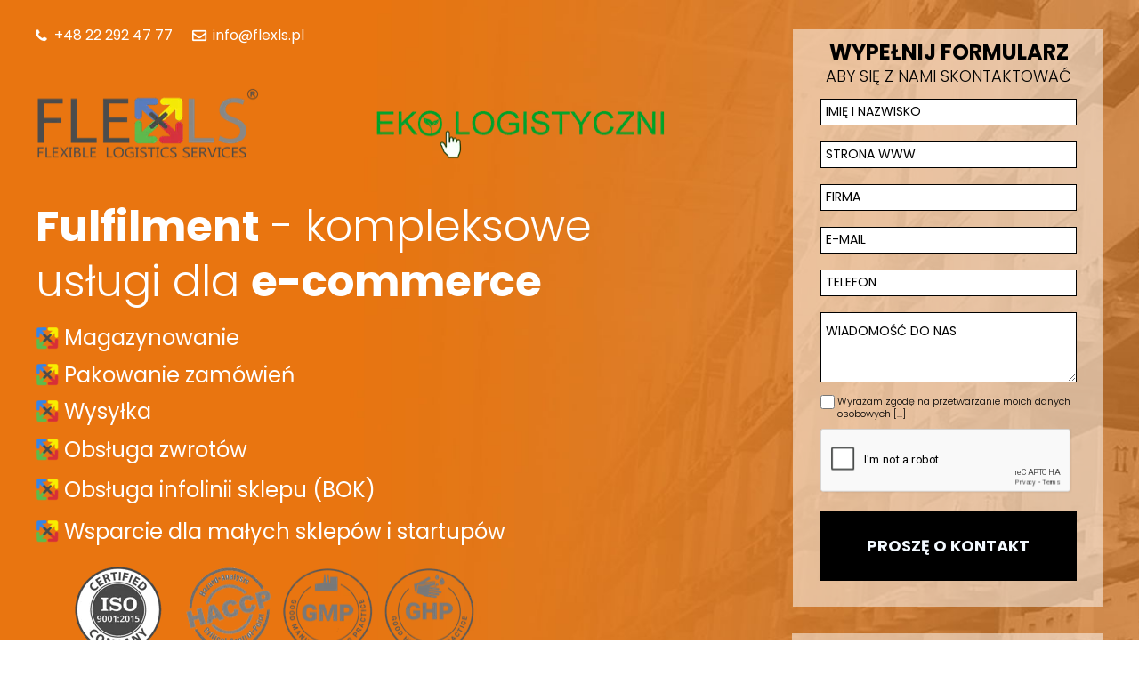

--- FILE ---
content_type: text/html; charset=utf-8
request_url: http://fulfilment.flexls.pl/
body_size: 15401
content:
 <!doctype html><html lang="en"><head><meta charset="utf-8"><meta name="viewport" content="width=device-width,initial-scale=1" /><meta name="HandheldFriendly" content="true" /><title>Logistyka Ecommerce</title><meta name="description" content="Logistyka dla sklepów internetowych. Magazynowanie Pakowanie zamówień Obsługa zwrotów Wysyłka Wsparcie dla małych sklepów i startupów" /><meta name="keywords" content="logistyka ecommerce, logistyka eklepów, magazyn dla sklepu internetowego, fulfilment, prowadzenie sklepu internetowego, logistyka sklepu internetowego" /><link rel="shortcut icon" href=""  type="image/x-icon"><link rel="preconnect" href="//styles.assets-landingi.com" /><link rel="preconnect" href="//old.assets-landingi.com" /><link rel="preconnect" href="//fonts.googleapis.com" /><link rel="preconnect" href="//images.assets-landingi.com" /><link rel="preconnect" href="//cdn.lugc.link" /><script fetchpriority="high">
   (function(src, cb) {
    var s = document.createElement('script'); s.setAttribute('src', src); s.setAttribute('fetchpriority', 'high');
    s.onload = cb; (document.head || document.body).appendChild(s);
  })('https://ucarecdn.com/libs/blinkloader/3.x/blinkloader.min.js', function() {
    window.Blinkloader.optimize({
      fadeIn:false,
      lazyload:true,
      smartCompression:true,
      responsive:true,
      retina:true,
      webp:true,
      pubkey:'ca6af56c901b93c58ffa',
      cdnBase:'https://cdn.lugc.link'
    });
    
    if (window.location !== window.parent.location) {
        window.onload = function() {
            setTimeout(function () {
                window.dispatchEvent(new CustomEvent('scroll'))
            }, 500);
        };
    }
  })
</script><meta property="og:title" content="Logistyka Ecommerce"/><meta property="og:description" content=""/><meta property="og:image" content=""/><link href="https://fonts.googleapis.com/css?family=Roboto:300,300italic,400,400italic,700,700italic&subset=latin,latin-ext&display=swap" type="text/css" rel="preload" as="style" fetchpriority="high" onload="this.onload=null;this.rel='stylesheet'"><link href="//fonts.googleapis.com/css?family=Poppins:300,400,700,300italic,400italic,700italic&subset=latin,latin-ext,cyrillic,cyrillic-ext&display=swap" type="text/css" rel="preload" as="style" fetchpriority="high" onload="this.onload=null;this.rel='stylesheet'"><!--[if lt IE 9]><link href="https://old.assets-landingi.com/bootstrap/css/ie8-grid.css?v=8.9.8" type="text/css" rel="stylesheet"><link href="https://styles.assets-landingi.com/N2hskVek/base_ie8.css" type="text/css" rel="stylesheet"><![endif]--><link href="https://styles.assets-landingi.com/assets/css/2.14-landend-base.css" type="text/css" rel="preload" as="style" onload="this.onload=null;this.rel='stylesheet'"><link href="https://styles.assets-landingi.com/lWdjJT0B/base.css" type="text/css" rel="stylesheet"><script>
    var landingiInternalDetails = {
        'landing_id': '493445',
        'landing_hash': '5d83d8b76ac5b2a7f13f',
        'landing_variant_hash': '',
        'landing_name': 'Fulfilment+dla+Ecommerce',
        'landing_lang': 'en',
        'account_uuid': '26c6bb80-ebf1-11e8-9902-02cbf204825c',
        'apikey': '0da70f07-7994-45d3-8281-628b8c318e06'
   }
</script><!-- Google Tag Manager -->
<script>(function(w,d,s,l,i){w[l]=w[l]||[];w[l].push({'gtm.start':
new Date().getTime(),event:'gtm.js'});var f=d.getElementsByTagName(s)[0],
j=d.createElement(s),dl=l!='dataLayer'?'&l='+l:'';j.async=true;j.src=
'https://www.googletagmanager.com/gtm.js?id='+i+dl;f.parentNode.insertBefore(j,f);
})(window,document,'script','dataLayer','GTM-56HW5V3');</script>
<!-- End Google Tag Manager --><script>
    (function(i,s,o,g,r,a,m){i['GoogleAnalyticsObject']=r;i[r]=i[r]||function(){
    (i[r].q=i[r].q||[]).push(arguments)},i[r].l=1*new Date();a=s.createElement(o),
    m=s.getElementsByTagName(o)[0];a.async=1;a.src=g;m.parentNode.insertBefore(a,m)
    })(window,document,'script','//www.google-analytics.com/analytics.js','ga');
    ga('create', 'UA-89931141-1', 'auto');
    ga('require', 'displayfeatures');
    ga('send', 'pageview');
</script><script>
(async function (w, d) {
    try {
        const response = await w.fetch(
            'https://' + 'tagmanager.landingi.io' + '/account/' + '26c6bb80-ebf1-11e8-9902-02cbf204825c'
        );
        const gtm = await response.json();

        if (gtm) {
            const script = d.head.getElementsByTagName('script')[0];
            const tmpl = d.createElement('template');
            tmpl.innerHTML = gtm;
            tmpl.content.childNodes.forEach((node) => {
                let elem = node;

                if ('SCRIPT' === node.nodeName) {
                    elem = d.createElement('script');

                    if (node.textContent) {
                        elem.textContent = node.textContent;
                    }

                    if (node.src) {
                        elem.src = node.src;
                        elem.type = node.type;
                    }

                    script.parentNode.insertBefore(elem, script);
                }

                if ('STYLE' === node.nodeName) {
                    elem = d.createElement('style');

                    if (node.textContent) {
                        elem.textContent = node.textContent;
                    }

                    script.parentNode.insertBefore(elem, script);
                }
            })
        }
    } catch (err) {
        console.log(err);
    }
})(window, document);
</script><script type="text/javascript" defer src="//scripts.assets-landingi.com/landend/lazysizes.min.js"></script><script defer fetchpriority="low" src="https://popups.landingi.com/api/v3/landing/install-code?apikey=0da70f07-7994-45d3-8281-628b8c318e06&landing=5d83d8b76ac5b2a7f13f"></script><script defer fetchpriority="low" src="https://scripts.assets-landingi.com/lightboxes/lightbox-render.js?v=1691496247"></script><script>
window.addEventListener('load', function () {
    LightboxRender.init({
        useAaf: true
    })
});
</script></head><body id="TxvpQxGuo6CkxW3pseVeXnPkXz3TAWhR" data-blink-uuid="4325d812-a176-4a30-8836-65b0d37507fe" data-blink-src="https://cdn.lugc.link/4325d812-a176-4a30-8836-65b0d37507fe/-/preview/" data-blink-stretch="off" data-blink-quality="normal" data-blink-resize="1575x787"  class="adaptive-delivery-prevent-bg"><!-- Google Tag Manager (noscript) -->
<noscript><iframe src="https://www.googletagmanager.com/ns.html?id=GTM-56HW5V3"
height="0" width="0" style="display:none;visibility:hidden"></iframe></noscript>
<!-- End Google Tag Manager (noscript) -->
<div id="fwG8O6R5wFuI4GIMqEzXMxnoiEH1Tctn" class="widget widget-section " >
    <div class="row">
        
        <div class="container " >
            
            <img id="EJHbtPXyOwPTnCq0wlCullW86JLFx5Cp"
     width="13" height="14" 
    class="widget widget-image"
    src="https://images.assets-landingi.com/RZhqlf6WdzYOT2Hi/phone.png"
    data-srcset="https://images.assets-landingi.com/RZhqlf6WdzYOT2Hi/phone.png 1x, https://images.assets-landingi.com/uNqoy7X8/phone.png 2x"
    
    alt=""
    
    fetchpriority="high"
>
<div id="pXPOzuHwMna3D4EgHBcTPOzTOPIlt7dD" class="widget widget-text"><p><a href="tel:+48222924777" target="_self" style="color: rgb(255, 255, 255); text-decoration: none;">+48 22 292 47 77</a></p></div><img id="ZrTLB3EP3BvkCwBcRigOcL90XJydJU8D"
     width="17" height="14" 
    class="widget widget-image"
    src="https://images.assets-landingi.com/18AzbR2IVOS1XyqT/mail.png"
    data-srcset="https://images.assets-landingi.com/18AzbR2IVOS1XyqT/mail.png 1x, https://images.assets-landingi.com/0S7FbucH/mail.png 2x"
    
    alt=""
    
    fetchpriority="high"
>
<div id="frVGtrQWekQQNWfEdItKIrMQ1x1NOh3f" class="widget widget-text"><p><a href="mailto:info@flexls.pl" target="_self" style="color: rgb(255, 255, 255); text-decoration: none;">info@flexls.pl</a></p></div><img id="wWE0rflFXZc0lmgWLTsKEAsn8bwCW50M"
     width="253" height="82" 
    data-original="https://images.assets-landingi.com/uc/6b11ae8d-7a7e-48cd-b9ed-b2e99dc5d78d/FlexLSlogoRMEDIUM_200dpi_PNGWZR.png"
    class="widget widget-image"
     data-blink-uuid="6b11ae8d-7a7e-48cd-b9ed-b2e99dc5d78d" data-blink-src="https://cdn.lugc.link/6b11ae8d-7a7e-48cd-b9ed-b2e99dc5d78d/-/preview/" data-blink-stretch="off" data-blink-quality="normal"  
    
    alt=""
    
    fetchpriority="high"
>
<div id="v13Is4qqQnRyKJkieETa0ZpmlTvcelk1" class="widget widget-text"><p><b>Fulfilment</b> - kompleksowe usługi dla <b>e-commerce</b></p></div><div id="wA5pGD59zZOWHOIC4cHhGNvbFVOfOVvA" class="widget widget-text"><p>Magazynowanie</p></div><div id="p3tldUtyh88Wh3FgVptkcRaLc7GQp18r" class="widget widget-text"><p>Pakowanie zamówień</p></div><div id="avX5zkuD5PBu13wnJIPVRM5Au9J6e2PQ" class="widget widget-text"><p>Obsługa zwrotów</p></div><div id="LTTJeyOwLORcScgVks2dQyLRnRQQFHyF" class="widget widget-text"><p>Wysyłka</p></div><div id="otK4bvld39zAXcV2W8L37c7kZsGCsNQS" class="widget widget-text"><p>Wsparcie dla małych sklepów i startupów</p></div><img id="nKIsTLha6vX2r7PQnxl65vxX3LzwfoFa"
     width="99" height="98" 
    data-original="https://images.assets-landingi.com/uc/330accda-108f-4cee-bc8e-83200d611eaf/ISO90012015_cert.png"
    class="widget widget-image"
     data-blink-uuid="330accda-108f-4cee-bc8e-83200d611eaf" data-blink-src="https://cdn.lugc.link/330accda-108f-4cee-bc8e-83200d611eaf/-/preview/" data-blink-stretch="off" data-blink-quality="normal"  
    
    alt=""
    
    fetchpriority="high"
>
<div id="vBtGEitPGDHXNmDMuUw1qHR6T8adAM0n" class="widget widget-box" ></div><div id="TJwOtTphEWiStb6ByK7AUEoKxoDPn6Uu" class="widget widget-text"><p>WYPEŁNIJ FORMULARZ</p></div><div id="MpaUQXXCl1zlmQfwkliUl2RHITGBbX0z" class="widget widget-text"><p>ABY SIĘ Z NAMI SKONTAKTOWAĆ</p></div><form id="Eg66sBXwHwyqEu4OHABTww9raC8W2AWx" class="widget widget-form" data-orientation="vertical" data-version="2.1" action="/submit/5d83d8b76ac5b2a7f13f" enctype="multipart/form-data" method="post" novalidate data-hash="5d83d8b76ac5b2a7f13f"><div id="mvqJpRsUv5SsBPPXv31geU2iZeM0J5eQ" class="widget widget-container clearfix"><label id="KsB9Hkh4qdbLLWUQTve6tuZfs2GAJGil" class="widget widget-text widget-regular-label widget-label">IMIĘ I NAZWISKO</label><input class="widget widget-input-text" id="bK004RIPnLIXeEvqbWxhXKFfyQPAFwce"  type="text" subtype="name" placeholder="IMIĘ I NAZWISKO" parentId="Eg66sBXwHwyqEu4OHABTww9raC8W2AWx"  name="name"  value="" ></div><div id="ssLP2zHSrJ59dAcfQovQE3XUTLss8ayT" class="widget widget-container clearfix"><label id="Gh1MpkwdeZiP0neEbnJgq7NDRRshgu5o" class="widget widget-text widget-regular-label widget-label">STRONA WWW</label><input class="widget widget-input-text" id="u6WE1tAQ2TUtoUCiM4HVart5boViFW70"  type="url" subtype="website" placeholder="STRONA WWW" parentId="Eg66sBXwHwyqEu4OHABTww9raC8W2AWx"  name="website"  value="" ></div><div id="sEIGCl3iXzM50k18gpqoQqxabgGrtTJ7" class="widget widget-container clearfix"><label id="mDuGvHM45k3feidvW8s6JGmV6TbTIChv" class="widget widget-text widget-regular-label widget-label">FIRMA</label><input class="widget widget-input-text" id="m0vnSh3iQTQzhnXo5ky2hS1ghwmAUh3u"  type="text" subtype="company" placeholder="FIRMA" parentId="Eg66sBXwHwyqEu4OHABTww9raC8W2AWx"  name="company"  value="" ></div><div id="v5nfAvi6e5lTWGgvKNEl689WPnaQrGq3" class="widget widget-container clearfix"><label id="pDPy8Tlc6NnamHEWI7iyHRmlsOAanyWz" class="widget widget-text widget-regular-label widget-label">E-MAIL</label><input class="widget widget-input-text" id="zR7r58rKzw7kwMz3tfnrDLAQM7k8QWAk"  type="email" subtype="email" parentId="Eg66sBXwHwyqEu4OHABTww9raC8W2AWx" placeholder="E-MAIL"  name="email"  value="" ></div><div id="nJNBZbgZqkFJ5S4qnJ9Qty86rrTJgWdl" class="widget widget-container clearfix"><label id="bCgdC34hzoh3e6ywzyAZlxFdpwVbuTXV" class="widget widget-text widget-regular-label widget-label">TELEFON</label><input class="widget widget-input-text" id="coMuSioT972FZXuGlakH2T8AHy9Jsew2"  type="tel" subtype="phone" placeholder="TELEFON" parentId="Eg66sBXwHwyqEu4OHABTww9raC8W2AWx"  name="phone"  value="" ></div><div id="U03Gco9Tcc3RKxzKFPO84qiXE2LrGE0r" class="widget widget-container clearfix"><label id="PeT2DUdTWrXfAIRF5DUnoKlFL7l9wiBb" class="widget widget-text widget-regular-label widget-label">WIADOMOŚĆ DO NAS</label><textarea
class="widget widget-textarea"
id="uEqz1aSaeuW9fkb3tko7LzGBTgttS2kq"
 placeholder="WIADOMOŚĆ DO NAS" parentId="Eg66sBXwHwyqEu4OHABTww9raC8W2AWx"
 name="textarea" >
</textarea></div><div id="doVFLO2WRP17ILOJDXdiAGWV9RL6523H" class="widget widget-container clearfix">
    <input class="widget widget-input-checkbox" type="checkbox"  id="JiCiGMDcbyC2IChe4O81ooddJK9oJMsw"  type="checkbox" parentId="Eg66sBXwHwyqEu4OHABTww9raC8W2AWx"  name="checkbox"   ><label id="ehoIGRgZyTT0fwNHXvnlWx1NC2womou9" class="widget widget-text widget-checkbox-label widget-label"for="JiCiGMDcbyC2IChe4O81ooddJK9oJMsw" data-toggle="tooltip" title="Wyrażam zgodę na przetwarzanie moich danych osobowych w celach marketingowych, poprzez przesyłanie informacji handlowych za pomocą poczty elektronicznej, na podany w formularzu adres e-mail.">Wyrażam zgodę na przetwarzanie moich danych osobowych [...]</label>
</div><div id="BMqNOe9Tz8Drx04VS3PfHuuBA19NnR2y" class="widget widget-container clearfix"><script src="https://www.google.com/recaptcha/api.js"></script><div class="g-recaptcha" data-sitekey="6Leiw8YgAAAAAEasNqyUbksMp4MXTriVMCHhVnL6"></div><style>.g-recaptcha { transform:scale(0.93); transform-origin:0 0;}</style></div><div id="eHVJoDn9iVAIAZLd7GqqykErl95DN0cU" class="widget widget-container input-button-container clearfix"><button class="widget widget-input-button" type="submit" id="if86IcSAK6Zwx3tlWpNL7LeUHEh7f9LF"  parentId="Eg66sBXwHwyqEu4OHABTww9raC8W2AWx"><div class="widget-overlay"></div>PROSZĘ O KONTAKT</button></div><input type="hidden"    name="_name_"  value=""><input type="hidden"    name="_lead_uuid"  value=""><input type="hidden" name="_uid" value="Eg66sBXwHwyqEu4OHABTww9raC8W2AWx"><input type="hidden" name="_redirect" value=""></form><a href="/button/BeUfiJnCLhIJ4frBTfN44mOaVsdWCC4y" id="BeUfiJnCLhIJ4frBTfN44mOaVsdWCC4y" aria-label="PRZEJDŹ DO ANKIETY" class="widget widget-button"   version="3" target="_blank" rel="noopener noreferrer" data-target-url="https&colon;&sol;&sol;forms&period;gle&sol;5qoxcqhvzD2JpKBF6" >
    <div class="widget-overlay"></div>
    <div id="WcrakHm07c4x8MVwosy1ZsI2CDcfDmEO" class="widget widget-text">PRZEJDŹ DO ANKIETY</div>
</a><div id="T62q73vbN86eFD3plpH3lBWDtbX2PxSe" class="widget widget-box" ></div><div id="F5LLoPZfGpcH6DgKJ3cwpOvE2awZvweU" class="widget widget-text"><p>Aby wycenić koszty logistyki, wypełnij krótką ankietę</p></div><div id="L2zpupboa2Uea3Dh3WzTkzS6CvrysZM5" class="widget widget-text"><p>Obsługa infolinii sklepu (BOK)</p></div><img id="C1HiUX4gW2WhewvwODbmcoTFhfmF4SwB"
     width="26" height="25" 
    class="widget widget-image"
    src="https://images.assets-landingi.com/4hRHre2ENBFvHMr4/FlexLS_only_logo_small.png"
    data-srcset="https://images.assets-landingi.com/4hRHre2ENBFvHMr4/FlexLS_only_logo_small.png 1x, https://images.assets-landingi.com/O4gUgeOS/FlexLS_only_logo_small.png 2x"
    
    alt=""
    
    fetchpriority="high"
>
<img id="eaqKkP58QKX2DdMTlglP8EeVzq7Zq76B"
     width="26" height="25" 
    class="widget widget-image"
    src="https://images.assets-landingi.com/w0pkSma7yFmezkNt/FlexLS_only_logo_small.png"
    data-srcset="https://images.assets-landingi.com/w0pkSma7yFmezkNt/FlexLS_only_logo_small.png 1x, https://images.assets-landingi.com/O4gUgeOS/FlexLS_only_logo_small.png 2x"
    
    alt=""
    
    fetchpriority="high"
>
<img id="CdeslQfuKgUF7B4QZm0WCmlfkffwiiBc"
     width="26" height="25" 
    class="widget widget-image"
    src="https://images.assets-landingi.com/BUheBSHM3gJpSsnG/FlexLS_only_logo_small.png"
    data-srcset="https://images.assets-landingi.com/BUheBSHM3gJpSsnG/FlexLS_only_logo_small.png 1x, https://images.assets-landingi.com/O4gUgeOS/FlexLS_only_logo_small.png 2x"
    
    alt=""
    
    fetchpriority="high"
>
<img id="oxXATLcr4z8JtwvHnI07eZy1LFRRegmE"
     width="26" height="25" 
    class="widget widget-image"
    src="https://images.assets-landingi.com/9tDFAK72GMIuBCEk/FlexLS_only_logo_small.png"
    data-srcset="https://images.assets-landingi.com/9tDFAK72GMIuBCEk/FlexLS_only_logo_small.png 1x, https://images.assets-landingi.com/O4gUgeOS/FlexLS_only_logo_small.png 2x"
    
    alt=""
    
    fetchpriority="high"
>
<img id="VGL6pMNGJTS913PS3I6gKk019fhVGVgc"
     width="26" height="25" 
    class="widget widget-image"
    src="https://images.assets-landingi.com/fp5CnwwDg4Dv7b7u/FlexLS_only_logo_small.png"
    data-srcset="https://images.assets-landingi.com/fp5CnwwDg4Dv7b7u/FlexLS_only_logo_small.png 1x, https://images.assets-landingi.com/O4gUgeOS/FlexLS_only_logo_small.png 2x"
    
    alt=""
    
    fetchpriority="high"
>
<img id="Q2csyIeNWOm2cXoIB6EITzkRyVSP5k4l"
     width="26" height="25" 
    class="widget widget-image"
    src="https://images.assets-landingi.com/3dp4tTuKu2TV28c1/FlexLS_only_logo_small.png"
    data-srcset="https://images.assets-landingi.com/3dp4tTuKu2TV28c1/FlexLS_only_logo_small.png 1x, https://images.assets-landingi.com/O4gUgeOS/FlexLS_only_logo_small.png 2x"
    
    alt=""
    
    fetchpriority="high"
>
<img id="h56wmwWn1rizWWr2lZB7h5NplPoZTkUB"
     width="57" height="45" 
    class="widget widget-image"
    src="https://images.assets-landingi.com/pFtXlUi4SHwdcbIR/arrow.png"
    data-srcset="https://images.assets-landingi.com/pFtXlUi4SHwdcbIR/arrow.png 1x, https://images.assets-landingi.com/kxZdbP70/arrow.png 2x"
    
    alt=""
    
    fetchpriority="high"
>
<img id="tgdS6AJaTCS46np5Tw6wi1au99EOBwby"
     width="97" height="95" 
    data-original="https://images.assets-landingi.com/uc/d4990660-2f3c-4f4f-bac3-674bb0e13c55/HACCPkopia.png"
    class="widget widget-image"
     data-blink-uuid="d4990660-2f3c-4f4f-bac3-674bb0e13c55" data-blink-src="https://cdn.lugc.link/d4990660-2f3c-4f4f-bac3-674bb0e13c55/-/preview/" data-blink-stretch="off" data-blink-quality="normal"  
    
    alt=""
    
    fetchpriority="high"
>
<img id="FdmBvgBx2kosPFGVNcmEap1Zz4vBNWg7"
     width="219" height="99" 
    data-original="https://images.assets-landingi.com/uc/3a609b1c-a450-4f42-8271-a551177c303a/GMP_i_GHPkopia.png"
    class="widget widget-image"
     data-blink-uuid="3a609b1c-a450-4f42-8271-a551177c303a" data-blink-src="https://cdn.lugc.link/3a609b1c-a450-4f42-8271-a551177c303a/-/preview/" data-blink-stretch="off" data-blink-quality="normal"  
    
    alt=""
    
    fetchpriority="high"
>
<a href="#Ryz2yRnXs06ywOXUDizRLpxpf6A6ohHb"
    id="S2VcAR5cgOpy8NSewWtoKiVNivG2svrv"
    class="widget widget-image"
    aria-label="Image"
    
    subtype="anchor"
>
    <img data-blink-uuid="59873412-c7bc-4a5e-a985-3cc684109bdc" data-blink-src="https://cdn.lugc.link/59873412-c7bc-4a5e-a985-3cc684109bdc/-/preview/" data-blink-stretch="off" data-blink-quality="normal"  
        
        alt=""
         width="341" height="60" 
    >
</a>

        </div>
    </div>
</div>
<div id="fhO6cFGhvgqSVKED0zFum5CKFapiMnkh" class="widget widget-section " >
    <div class="row">
        
        <div class="container " >
            
            <div id="EGOGLgKNWoDMw4GKQ1CNsTfX7eDbBO08" class="widget widget-text"><p>Jak to działa:</p></div><div id="DhxSZQ1Mu4BXxVEiztdPpAwNEnlCtux6" class="widget widget-box" ></div><div id="T86fLXgeeLsIBNIlARttNZ7N9hAPmDSi" class="widget widget-box" ></div><div id="Qv2cwaf75uu2kTlacFWXgrJLAv1MIRwz" class="widget widget-text"><p>1</p></div><div id="Vh5Zz8mJILqyzh5qsQKilrHhHphrZ4U0" class="widget widget-box " ></div><div id="VrvBbmQkifXH350O82COig4RJBZ6XTPC" class="widget widget-text"><p>Przyjęcie do magazynu</p></div><div id="Iv7nawsusbaPW21x2dTf6xk1yd29AL6H" class="widget widget-text"><p>towaru znajdującego się w ofercie sklepu.</p></div><div id="F5tWxOZeMf6AnSBpa5RPqJRlEHOPiyPh" class="widget widget-text"><p>(elastyczna forma składowania - regały półkowe, półki, palety).</p></div><div id="NAQqmTUUETg8vL7diB8l85M4t5lznG1C" class="widget widget-text"><p>Magazynowanie towaru</p></div><div id="wc8HZVtibTysyseMJJfsXQtgyahSeCdv" class="widget widget-box " ></div><div id="uoUaG1Ch7GMIReVCnd3O7rrHMz9cRcuB" class="widget widget-box" ></div><div id="ZiXiKmm86XZcpA12itqyWSHOpBFSEsSX" class="widget widget-box" ></div><div id="OZVX6EP5tZy1b7v03Rrg7gs0xnn59kbx" class="widget widget-text"><p>2</p></div><div id="FUw4q966dB2DbGGSeDrFaxQa2X0AABsJ" class="widget widget-text"><p>zamówień (pakowanie, zabezpieczenie przed wysyłką i wysyłka).</p></div><div id="pvGvR4sGOkF74rWZp08VLLbxMK4wiNNH" class="widget widget-text"><p>Kompleksowa obsługa</p></div><div id="pCALF9DtFQWa4M8cyEG5qlgwhnLQtkvU" class="widget widget-box " ></div><div id="DMznn1cIgZvL9RXQku5bSt3kN20SnILP" class="widget widget-box" ></div><div id="ozcCtKUzpTQnIpbESTzAZgHC1l021nEG" class="widget widget-box" ></div><div id="IliFsNGMkMAptKvDnCZCU54OpdPnPJVC" class="widget widget-text"><p>3</p></div><div id="HOswxsmlBRqp2GapEnzKJAn3beH5adfD" class="widget widget-text"><p>zwrotów oraz reklamacji.</p></div><div id="JcFccMbxnhUKWq0lzpbdCbi4WQZgKPe6" class="widget widget-text"><p>do klienta za pośrednictwem kurierów, poczty polskiej, paczkomatów.</p></div><div id="X21vgJQtzTsmdRqtJxX5wCpxbGoHHbE5" class="widget widget-text"><p>Wysyłka zamówień</p></div><div id="qSXawSQqkTgitPMv1ztwH00yJW1aPMMy" class="widget widget-text"><p>Obsługa</p><p>BOK</p></div><div id="TrEu3cabGh1HdGHJJIHdid1LXSaI4Kew" class="widget widget-box " ></div><div id="UtrrBwrzCTlvtQ1W5v4rFhzTRJnWqU3N" class="widget widget-box " ></div><div id="HFwAg2vxVEkPmwO8KeEhnHakpdNbSKWt" class="widget widget-box" ></div><div id="B6caBv3BamGrMl483k5kCcfLqcEgcegU" class="widget widget-box" ></div><div id="zO5hFzywQ3f7m32PX5IcP3ippzo0heVl" class="widget widget-box" ></div><div id="qGpEAqrScGbgUlf9wNiC2TsSlhC6827G" class="widget widget-text"><p>4</p></div><div id="ZqgsbGp9xu2INna8Me5pZ4CC0RgFJl4n" class="widget widget-box" ></div><div id="TNLp1iEcKTONVpLQe1yZpZtxAZQVSBq8" class="widget widget-text"><p>5</p></div>
        </div>
    </div>
</div>
<div id="J41ux08IoCN0i4hJnql0ZfTQI3Rye2HR" class="widget widget-section " >
    <div class="row">
        
        <div class="container " >
            
            <div id="L1r3x0E8ESq6Gze6l4GIS43fkABwlmvE" class="widget widget-text"><p>Decydując się na współpracę z nami zyskujesz: </p></div>
        </div>
    </div>
</div>
<div id="v0q6xJTegSG7bsieuHHqdmRy1foDM3v0" class="widget widget-section " >
    <div class="row">
        
        <div class="container " >
            
            <img id="Jft7QxqqqwSOLQrDAiTCKqGLCEFCCorb"
     width="26" height="20" 
    class="widget widget-image lazyload"
    data-original="https://images.assets-landingi.com/7acD5k1b/check.png"
    data-src="https://images.assets-landingi.com/aEW8JQd6ss4spgmR/check.png"
    data-srcset="https://images.assets-landingi.com/aEW8JQd6ss4spgmR/check.png 1x, https://images.assets-landingi.com/7acD5k1b/check.png 2x"
    
    alt=""
    
    decoding="async"
>
<div id="pLz8CGBfp1LBQiT3alNlm7fn7IoGBXok" class="widget widget-text"><p>Redukcję kosztów stałych nawet do 60%.</p></div><div id="SDsvdW7TVuLmunNZxAAZF4utfrax3HKr" class="widget widget-text"><p>Kontrolę kosztów związanych z prowadzeniem magazynu (koszty personelu, powierzchni magazynowej).</p></div><img id="NeRcHqbCSMgm4ORQIavVxWvh8zaU74Zh"
     width="26" height="20" 
    class="widget widget-image lazyload"
    data-original="https://images.assets-landingi.com/7acD5k1b/check.png"
    data-src="https://images.assets-landingi.com/3yUWj8aWMQrcfrKf/check.png"
    data-srcset="https://images.assets-landingi.com/3yUWj8aWMQrcfrKf/check.png 1x, https://images.assets-landingi.com/7acD5k1b/check.png 2x"
    
    alt=""
    
    decoding="async"
>
<div id="iLmSG4bCQR1GWJPdgftccuQerDiQTuHq" class="widget widget-text"><p>Płacisz tylko za fizycznie zajęte miejsce w magazynie i fizycznie spakowane zamówienia. </p></div><img id="pe27XXZd7GCQHzixMLzC5coALffchLvs"
     width="26" height="20" 
    class="widget widget-image lazyload"
    data-original="https://images.assets-landingi.com/7acD5k1b/check.png"
    data-src="https://images.assets-landingi.com/bTbg7XDWI0ezYwDq/check.png"
    data-srcset="https://images.assets-landingi.com/bTbg7XDWI0ezYwDq/check.png 1x, https://images.assets-landingi.com/7acD5k1b/check.png 2x"
    
    alt=""
    
    decoding="async"
>

        </div>
    </div>
</div>
<div id="A0I3UGisP5egEMzxJPDpQqPQFEDlt1Nk" class="widget widget-section " >
    <div class="row">
        
        <div class="container " >
            
            <img id="MfShcZLRE4Nix32ZTQxy4J3yVcG3ciVp"
     width="26" height="20" 
    class="widget widget-image lazyload"
    data-original="https://images.assets-landingi.com/7acD5k1b/check.png"
    data-src="https://images.assets-landingi.com/0RfSQjLWsNGLAzWs/check.png"
    data-srcset="https://images.assets-landingi.com/0RfSQjLWsNGLAzWs/check.png 1x, https://images.assets-landingi.com/7acD5k1b/check.png 2x"
    
    alt=""
    
    decoding="async"
>
<div id="IplihGGWekzks56LKWRkRaqwCo9irCkA" class="widget widget-text"><p>Rezygnację zajęć magazynowo - wysyłkowych na rzecz promocyjno-handlowych.</p></div><div id="kZP4v4nIVNXClHlu0vTPsBS9zXuBcsTC" class="widget widget-text"><p>Potencjał realizacji nielimitowanych ilości zamówień. </p></div><img id="IcRVEihVmzKJNzulzmmTLl23JCVkcTOb"
     width="26" height="20" 
    class="widget widget-image lazyload"
    data-original="https://images.assets-landingi.com/7acD5k1b/check.png"
    data-src="https://images.assets-landingi.com/v56bGTAvnxTJ9CF5/check.png"
    data-srcset="https://images.assets-landingi.com/v56bGTAvnxTJ9CF5/check.png 1x, https://images.assets-landingi.com/7acD5k1b/check.png 2x"
    
    alt=""
    
    decoding="async"
>
<div id="K9zmT4f4mhbHL8E5ir7nTI35DpEyaVUC" class="widget widget-text"><p>Realizację zamówień w dniu złożenia.</p></div><img id="coik8L5JRtXo2OSGrJsChEyTqANxiGhf"
     width="26" height="20" 
    class="widget widget-image lazyload"
    data-original="https://images.assets-landingi.com/7acD5k1b/check.png"
    data-src="https://images.assets-landingi.com/xmRz4K7PpPHceXV5/check.png"
    data-srcset="https://images.assets-landingi.com/xmRz4K7PpPHceXV5/check.png 1x, https://images.assets-landingi.com/7acD5k1b/check.png 2x"
    
    alt=""
    
    decoding="async"
>

        </div>
    </div>
</div>
<div id="PcmPrDam0mbpb2UWiDNAQcVhzli73npM" class="widget widget-section " >
    <div class="row">
        
        <div class="container " >
            
            <img id="ssKDWQEW8mqvsAw7QwLwTrGnaZmQb32B"
     width="26" height="20" 
    class="widget widget-image lazyload"
    data-original="https://images.assets-landingi.com/7acD5k1b/check.png"
    data-src="https://images.assets-landingi.com/N06OPtHbPYh9CcNb/check.png"
    data-srcset="https://images.assets-landingi.com/N06OPtHbPYh9CcNb/check.png 1x, https://images.assets-landingi.com/7acD5k1b/check.png 2x"
    
    alt=""
    
    decoding="async"
>
<div id="wQb8So4L0H6Dp9HZZuIRib69XFazxNvc" class="widget widget-text"><p>Dostęp do nowoczesnych technologii oraz wiedzy eksperckiej utalentowanych pracowników.</p></div><div id="LcWJKm66IIcO2yhFXkwIPH0iBcH7p0bM" class="widget widget-text"><p>Dostęp do systemu IT poprzez stronę www, oraz informację o bieżącej realizacji usługi on-line.</p></div><img id="LKARILCzptyzXZ7h96NZMFZTggVlEQXy"
     width="26" height="20" 
    class="widget widget-image lazyload"
    data-original="https://images.assets-landingi.com/7acD5k1b/check.png"
    data-src="https://images.assets-landingi.com/dlaHAFshXHBR89li/check.png"
    data-srcset="https://images.assets-landingi.com/dlaHAFshXHBR89li/check.png 1x, https://images.assets-landingi.com/7acD5k1b/check.png 2x"
    
    alt=""
    
    decoding="async"
>
<div id="TeqCZNrhvExvc4qSfJKwDqI3hgsoLaLQ" class="widget widget-text"><p>Dostęp do raportu stanów magazynowych on-line.</p></div><img id="wIR9ai1ET3ksWrRVdGL74NuCNhNn94Mm"
     width="26" height="20" 
    class="widget widget-image lazyload"
    data-original="https://images.assets-landingi.com/7acD5k1b/check.png"
    data-src="https://images.assets-landingi.com/m0GbLrlf3gMJgJk8/check.png"
    data-srcset="https://images.assets-landingi.com/m0GbLrlf3gMJgJk8/check.png 1x, https://images.assets-landingi.com/7acD5k1b/check.png 2x"
    
    alt=""
    
    decoding="async"
>

        </div>
    </div>
</div>
<div id="zHlKFPxHUDkwf21OnRu84lnvxOH6QEDc" class="widget widget-section " >
    <div class="row">
        
        <div class="container " >
            
            <a href="#fwG8O6R5wFuI4GIMqEzXMxnoiEH1Tctn" id="TpEsaXbeT1aivkeLp9opLdnmLKdwPFJm" aria-label="PROSZĘ O KONTAKT" class="widget widget-button"   version="3" subtype="anchor" rel="noopener noreferrer"  >
    <div class="widget-overlay"></div>
    <div id="GHJsKqZKfR06s7cvUfScT5GDL5NpV4Gv" class="widget widget-text">PROSZĘ O KONTAKT</div>
</a>
        </div>
    </div>
</div>
<div id="TPLeqkNfcxapWPvUGKg1M9g0zH22AH0r" class="widget widget-section " >
    <div class="row">
        
        <div class="container " >
            
            <div id="NHqaowI2yTqmyuaIuArCzTW1feJcvff2" class="widget widget-text"><p>Integracje systemowe:</p></div><div id="VLSvh1IiTqZGuFhfZ7AQX0QakIkSSCRH" class="widget widget-text"><p>Elastyczna forma integracji każdej platformy sklepowej z systemem magazynowym.</p></div><div id="RocN8UpSwvk0w3seQB29U5cTEGqJpJ7n" class="widget widget-text"><p>Prace integracyjne nie angażują prac IT po stronie klienta.</p></div><div id="F2ktZSyJZZ7BkcQuw1MPgMvkUm8RZdbc" class="widget widget-text"><p>Fiskalizacja sprzedaży – wystawianie FV, oraz paragonów w imieniu klienta.</p></div><div id="rUTfXEOxu0LUo0v9BuNt8oOpRTbKomwD" class="widget widget-text"><p>Raportowanie fiskalizacji sprzedaży (raporty dobowe, miesięczne). </p></div><img id="R2qGqR8M6e3QTvGSSp3N1xfEPL81ESOP"
     width="136" height="40" 
    class="widget widget-image lazyload"
    data-original="https://images.assets-landingi.com/czaFGe5b/shoplo.png"
    data-src="https://images.assets-landingi.com/j1AYDIhw0JItsgJv/shoplo.png"
    data-srcset="https://images.assets-landingi.com/j1AYDIhw0JItsgJv/shoplo.png 1x, https://images.assets-landingi.com/czaFGe5b/shoplo.png 2x"
    
    alt=""
    
    decoding="async"
>
<img id="uLc9rFJ21Lf9xsWaR9Uv4p5TLDkTIO4n"
     width="130" height="93" 
    class="widget widget-image lazyload"
    data-original="https://images.assets-landingi.com/eaeByCdW/skyshop.png"
    data-src="https://images.assets-landingi.com/CWBNp6eqdDTCkhXv/skyshop.png"
    data-srcset="https://images.assets-landingi.com/CWBNp6eqdDTCkhXv/skyshop.png 1x, https://images.assets-landingi.com/eaeByCdW/skyshop.png 2x"
    
    alt=""
    
    decoding="async"
>
<img id="RX7RUCd3KeZN7UKfEfDFG6PULrdZZBlH"
     width="89" height="89" 
    class="widget widget-image lazyload"
    data-original="https://images.assets-landingi.com/wvb0b1e9/shopware.png"
    data-src="https://images.assets-landingi.com/5O3fzPvkbvNPHxoW/shopware.png"
    data-srcset="https://images.assets-landingi.com/5O3fzPvkbvNPHxoW/shopware.png 1x, https://images.assets-landingi.com/wvb0b1e9/shopware.png 2x"
    
    alt=""
    
    decoding="async"
>
<img id="ymNCAAVTdnO2iQDiXIUIMV8Hx53nBec8"
     width="111" height="93" 
    class="widget widget-image lazyload"
    data-original="https://images.assets-landingi.com/AXgjS8wn/prestashop.png"
    data-src="https://images.assets-landingi.com/OCqZMyA09LGVoztz/prestashop.png"
    data-srcset="https://images.assets-landingi.com/OCqZMyA09LGVoztz/prestashop.png 1x, https://images.assets-landingi.com/AXgjS8wn/prestashop.png 2x"
    
    alt=""
    
    decoding="async"
>
<img id="dmQyoleffLFLDGGO52KA5UDIxb71eTfP"
     width="122" height="91" 
    class="widget widget-image lazyload"
    data-original="https://images.assets-landingi.com/u8d2XtEb/shopyfie.png"
    data-src="https://images.assets-landingi.com/Yo1alEydA8aD9LYc/shopyfie.png"
    data-srcset="https://images.assets-landingi.com/Yo1alEydA8aD9LYc/shopyfie.png 1x, https://images.assets-landingi.com/u8d2XtEb/shopyfie.png 2x"
    
    alt=""
    
    decoding="async"
>
<img id="cCDnzXO8QQiKuMr9WArTtlfsAePqeCMV"
     width="143" height="43" 
    class="widget widget-image lazyload"
    data-original="https://images.assets-landingi.com/bjyecdCH/shoper.png"
    data-src="https://images.assets-landingi.com/Yapge40MwRidasBb/shoper.png"
    data-srcset="https://images.assets-landingi.com/Yapge40MwRidasBb/shoper.png 1x, https://images.assets-landingi.com/bjyecdCH/shoper.png 2x"
    
    alt=""
    
    decoding="async"
>
<img id="XtVCtQAh44cAUkKkbKU18J00wRrPZtEl"
     width="197" height="36" 
    class="widget widget-image lazyload"
    data-original="https://images.assets-landingi.com/dbeBqTz2/iaishop.png"
    data-src="https://images.assets-landingi.com/qRFlEY5MxHZRIlP7/iaishop.png"
    data-srcset="https://images.assets-landingi.com/qRFlEY5MxHZRIlP7/iaishop.png 1x, https://images.assets-landingi.com/dbeBqTz2/iaishop.png 2x"
    
    alt=""
    
    decoding="async"
>
<img id="oIdvdhm6bpNvqU4vvbhP0hDECT74hPzo"
     width="213" height="51" 
    class="widget widget-image lazyload"
    data-original="https://images.assets-landingi.com/e2cPfde5/bigcommerece.png"
    data-src="https://images.assets-landingi.com/DjCE2b5yVnRseikb/bigcommerece.png"
    data-srcset="https://images.assets-landingi.com/DjCE2b5yVnRseikb/bigcommerece.png 1x, https://images.assets-landingi.com/e2cPfde5/bigcommerece.png 2x"
    
    alt=""
    
    decoding="async"
>
<img id="udblIXhpZTcCTB3nNI22TTTLoTt12tAK"
     width="156" height="43" 
    class="widget widget-image lazyload"
    data-original="https://images.assets-landingi.com/7bB0706d/magento.png"
    data-src="https://images.assets-landingi.com/sNyv3VpfcwWILAm7/magento.png"
    data-srcset="https://images.assets-landingi.com/sNyv3VpfcwWILAm7/magento.png 1x, https://images.assets-landingi.com/7bB0706d/magento.png 2x"
    
    alt=""
    
    decoding="async"
>
<img id="JGB4FQSuEyEQN3u03RRsUCkbtRf3bNbZ"
     width="217" height="44" 
    class="widget widget-image lazyload"
    data-original="https://images.assets-landingi.com/ivXbaERF/woocommerce.png"
    data-src="https://images.assets-landingi.com/P954eKzMOcffWACi/woocommerce.png"
    data-srcset="https://images.assets-landingi.com/P954eKzMOcffWACi/woocommerce.png 1x, https://images.assets-landingi.com/ivXbaERF/woocommerce.png 2x"
    
    alt=""
    
    decoding="async"
>
<img id="S5mrsvOAfweBc4iXtmbfTulFKtesebwq"
     width="127" height="46" 
    class="widget widget-image lazyload"
    data-original="https://images.assets-landingi.com/54dsMPeA/allegro.png"
    data-src="https://images.assets-landingi.com/9y4o0MV7Z7JkfVqh/allegro.png"
    data-srcset="https://images.assets-landingi.com/9y4o0MV7Z7JkfVqh/allegro.png 1x, https://images.assets-landingi.com/54dsMPeA/allegro.png 2x"
    
    alt=""
    
    decoding="async"
>
<img id="wpQU46T2Pho5DpWV79WDyeTOSribNR1C"
     width="149" height="44" 
    class="widget widget-image lazyload"
    data-original="https://images.assets-landingi.com/WCHfwe04/amazon.png"
    data-src="https://images.assets-landingi.com/CyX2OzhMottnig2Z/amazon.png"
    data-srcset="https://images.assets-landingi.com/CyX2OzhMottnig2Z/amazon.png 1x, https://images.assets-landingi.com/WCHfwe04/amazon.png 2x"
    
    alt=""
    
    decoding="async"
>
<img id="tCUtALbwzo45fRiUCiaKSRfFX4NE53kh"
     width="197" height="47" 
    class="widget widget-image lazyload"
    data-original="https://images.assets-landingi.com/fJ54HcYm/baselinker.png"
    data-src="https://images.assets-landingi.com/6EAkRLy1QakGIc0d/baselinker.png"
    data-srcset="https://images.assets-landingi.com/6EAkRLy1QakGIc0d/baselinker.png 1x, https://images.assets-landingi.com/fJ54HcYm/baselinker.png 2x"
    
    alt=""
    
    decoding="async"
>

        </div>
    </div>
</div>
<div id="Q8ssZ2MQ3qPeJvrTyno9aLIBsHyztDcK" class="widget widget-section " >
    <div class="row">
        
        <div class="container " >
            
            <div id="B2AnZx8MHAxZ3n5IuQr3dTWsUMXOrGud" class="widget widget-text"><p>Kurierzy z którymi współpracujemy:</p></div><img id="T1lDHiKkw3mkPEIh7ApFuLkuBu1S95ae"
     width="177" height="78" 
    class="widget widget-image lazyload"
    data-original="https://images.assets-landingi.com/0D9Kkae9/dpd.png"
    data-src="https://images.assets-landingi.com/CfyvQBnd1XIZm1sm/dpd.png"
    data-srcset="https://images.assets-landingi.com/CfyvQBnd1XIZm1sm/dpd.png 1x, https://images.assets-landingi.com/0D9Kkae9/dpd.png 2x"
    
    alt=""
    
    decoding="async"
>
<img id="TsBubACCX5qlLkTMG3ouZxwaXZSqQWyM"
     width="167" height="45" 
    class="widget widget-image lazyload"
    data-original="https://images.assets-landingi.com/ead8UWR8/gls.png"
    data-src="https://images.assets-landingi.com/5PZYODrSptzLvA4L/gls.png"
    data-srcset="https://images.assets-landingi.com/5PZYODrSptzLvA4L/gls.png 1x, https://images.assets-landingi.com/ead8UWR8/gls.png 2x"
    
    alt=""
    
    decoding="async"
>
<img id="TT6HgSOzPfQeQrug44VfGhTUV76ncTEt"
     width="160" height="96" 
    class="widget widget-image lazyload"
    data-original="https://images.assets-landingi.com/ejZdZsfX/inpost.png"
    data-src="https://images.assets-landingi.com/qwpEcO9XhVBFZfSA/inpost.png"
    data-srcset="https://images.assets-landingi.com/qwpEcO9XhVBFZfSA/inpost.png 1x, https://images.assets-landingi.com/ejZdZsfX/inpost.png 2x"
    
    alt=""
    
    decoding="async"
>
<img id="rg1VNVVBNCJGNeuEHWnrXbhypyuW4l7X"
     width="246" height="40" 
    class="widget widget-image lazyload"
    data-original="https://images.assets-landingi.com/p2d63f4u/pocztapolska.png"
    data-src="https://images.assets-landingi.com/PNguOXAVsAz9qUj2/pocztapolska.png"
    data-srcset="https://images.assets-landingi.com/PNguOXAVsAz9qUj2/pocztapolska.png 1x, https://images.assets-landingi.com/p2d63f4u/pocztapolska.png 2x"
    
    alt=""
    
    decoding="async"
>
<img id="ZyB7OmM83NTmLDwKHx98VeEtfewTr8oi"
     width="110" height="103" 
    class="widget widget-image lazyload"
    data-original="https://images.assets-landingi.com/w1DI5mJp/Geis.png"
    data-src="https://images.assets-landingi.com/A9NLObEE9nUIAee2/Geis.png"
    data-srcset="https://images.assets-landingi.com/A9NLObEE9nUIAee2/Geis.png 1x, https://images.assets-landingi.com/w1DI5mJp/Geis.png 2x"
    
    alt=""
    
    decoding="async"
>
<img id="az1J76CVepVHCvgZ4hbTMnDn3dR0XaR1"
     width="183" height="58" 
    class="widget widget-image lazyload"
    data-original="https://images.assets-landingi.com/41BoJcFp/pekaes.png"
    data-src="https://images.assets-landingi.com/20nt8YynW1PiS93O/pekaes.png"
    data-srcset="https://images.assets-landingi.com/20nt8YynW1PiS93O/pekaes.png 1x, https://images.assets-landingi.com/41BoJcFp/pekaes.png 2x"
    
    alt=""
    
    decoding="async"
>
<img id="upBLV9vFT3qGNeFaGDwsh1HtAwZG53Ft"
     width="178" height="39" 
    class="widget widget-image lazyload"
    data-original="https://images.assets-landingi.com/eabpr7z9/raben.png"
    data-src="https://images.assets-landingi.com/OBn2NJ2xRljmx0lh/raben.png"
    data-srcset="https://images.assets-landingi.com/OBn2NJ2xRljmx0lh/raben.png 1x, https://images.assets-landingi.com/eabpr7z9/raben.png 2x"
    
    alt=""
    
    decoding="async"
>
<img id="SC5PxdTNUxb13Q4DWAbUJ59Pm06iazwa"
     width="110" height="105" 
    data-original="https://images.assets-landingi.com/uc/5e879dae-de2d-401b-8ace-428831fd52fd/ORLEN_PACZKA.png"
    class="widget widget-image"
     data-blink-uuid="5e879dae-de2d-401b-8ace-428831fd52fd" data-blink-src="https://cdn.lugc.link/5e879dae-de2d-401b-8ace-428831fd52fd/-/preview/" data-blink-stretch="off" data-blink-quality="normal"  
    
    alt=""
    
    decoding="async"
>
<a href="#fwG8O6R5wFuI4GIMqEzXMxnoiEH1Tctn" id="ebdI8ev7nZsVVxdZM9S95TBsiPryTvlT" aria-label="PROSZĘ O KONTAKT" class="widget widget-button"   version="3" subtype="anchor" rel="noopener noreferrer"  >
    <div class="widget-overlay"></div>
    <div id="Tm5BkOJEIIOqplNghWccZS7diNlCoGJA" class="widget widget-text">PROSZĘ O KONTAKT</div>
</a><img id="tGFDfa0z2TQvhiXDik8wUfltB2HpAO76"
     width="267" height="58" 
    class="widget widget-image lazyload"
    data-original="https://images.assets-landingi.com/LvRrDBX6/dhl_logo.png"
    data-src="https://images.assets-landingi.com/eZo8Nrb52vvEKqDF/dhl_logo.png"
    data-srcset="https://images.assets-landingi.com/eZo8Nrb52vvEKqDF/dhl_logo.png 1x, https://images.assets-landingi.com/LvRrDBX6/dhl_logo.png 2x"
    
    alt=""
    
    decoding="async"
>

        </div>
    </div>
</div>
<div id="R0ze5kFDBbQy5RQPluiUfOMPTdTfunPK" class="widget widget-section " >
    <div class="row">
        
        <div class="container " >
            
            <div id="itNXBrg8dkRDW5P6PQ1PFNvegQ2h5Ili" class="widget widget-text"><p>Kiedy pomyśleć o współpracy z nami ?</p></div>
        </div>
    </div>
</div>
<div id="ttWsO1UdxPIpOKEPCwTEoRSfzzEJwwMV" class="widget widget-section " >
    <div class="row">
        
        <div class="container " >
            
            <img id="zezp5v1sxAiUJ2Loupk86Kmu3SAmZbwu"
     width="26" height="20" 
    class="widget widget-image lazyload"
    data-original="https://images.assets-landingi.com/7acD5k1b/check.png"
    data-src="https://images.assets-landingi.com/nLgG5ukmE09y7hEB/check.png"
    data-srcset="https://images.assets-landingi.com/nLgG5ukmE09y7hEB/check.png 1x, https://images.assets-landingi.com/7acD5k1b/check.png 2x"
    
    alt=""
    
    decoding="async"
>
<div id="LBo0Q8wX3pk4bUs7FkSoDIo0slkSGElf" class="widget widget-text"><p>Gdy brakuje Ci czasu na pakowanie zamówień.</p></div><div id="piAJAtHxa6gDgks4uAQbQJN8KKO84uax" class="widget widget-text"><p>Gdy brakuje Ci miejsca na magazynowanie produktów z oferty Twojego sklepu.</p></div><img id="OJqMdBSV1WPf5dfbFgPv2cRIrMWwGDkQ"
     width="26" height="20" 
    class="widget widget-image lazyload"
    data-original="https://images.assets-landingi.com/7acD5k1b/check.png"
    data-src="https://images.assets-landingi.com/uQ9fuyyOLT5TkveZ/check.png"
    data-srcset="https://images.assets-landingi.com/uQ9fuyyOLT5TkveZ/check.png 1x, https://images.assets-landingi.com/7acD5k1b/check.png 2x"
    
    alt=""
    
    decoding="async"
>
<div id="PaboJ5QlitNtlC6MneGMkTear3uyJfXh" class="widget widget-text"><p>Gdy planujesz zwiększyć ilości wysyłanych zamówień.</p></div><img id="QI7601WPOV1iTIQDzC47rAsxKvvJ3wiJ"
     width="26" height="20" 
    class="widget widget-image lazyload"
    data-original="https://images.assets-landingi.com/7acD5k1b/check.png"
    data-src="https://images.assets-landingi.com/yUSsBSitQBSAS8Uw/check.png"
    data-srcset="https://images.assets-landingi.com/yUSsBSitQBSAS8Uw/check.png 1x, https://images.assets-landingi.com/7acD5k1b/check.png 2x"
    
    alt=""
    
    decoding="async"
>

        </div>
    </div>
</div>
<div id="TwklVx0rt7ySmPyvBnZMzgOGJWTxmPwS" class="widget widget-section " >
    <div class="row">
        
        <div class="container " >
            
            <img id="ZzluWniAoJKIz33Nh8b89PoTwAltJz5r"
     width="26" height="20" 
    class="widget widget-image lazyload"
    data-original="https://images.assets-landingi.com/7acD5k1b/check.png"
    data-src="https://images.assets-landingi.com/z9sF7Z4UjpeuJBOd/check.png"
    data-srcset="https://images.assets-landingi.com/z9sF7Z4UjpeuJBOd/check.png 1x, https://images.assets-landingi.com/7acD5k1b/check.png 2x"
    
    alt=""
    
    decoding="async"
>
<div id="x1glk7XE96IRrV8sncB2HTaKrai6JkeP" class="widget widget-text"><p>Gdy brakuje Ci pomysłu jak zminimalizować koszty.</p></div><div id="KfxiozT1DFTrTHTqlE66tXA9vvEZICR6" class="widget widget-text"><p>Gdy nie możesz zająć się dalszym rozwojem swojego biznesu. </p></div><img id="EbMlscJh1w5DciUtn9vdPQBKW5IDeSsm"
     width="26" height="20" 
    class="widget widget-image lazyload"
    data-original="https://images.assets-landingi.com/7acD5k1b/check.png"
    data-src="https://images.assets-landingi.com/WxewdhsvAnNQu0yn/check.png"
    data-srcset="https://images.assets-landingi.com/WxewdhsvAnNQu0yn/check.png 1x, https://images.assets-landingi.com/7acD5k1b/check.png 2x"
    
    alt=""
    
    decoding="async"
>
<div id="hxauTQzbnoPei0Woqm5VgCFr49AZalwy" class="widget widget-text"><p>Gdy planujesz zwiększyć konkurencyjność swojego sklepu w sieci.</p></div><img id="acGrlLotoCuvMSJvX5TXcOaGoTNw9lvn"
     width="26" height="20" 
    class="widget widget-image lazyload"
    data-original="https://images.assets-landingi.com/7acD5k1b/check.png"
    data-src="https://images.assets-landingi.com/9lkN9KzsbYrrIBj3/check.png"
    data-srcset="https://images.assets-landingi.com/9lkN9KzsbYrrIBj3/check.png 1x, https://images.assets-landingi.com/7acD5k1b/check.png 2x"
    
    alt=""
    
    decoding="async"
>

        </div>
    </div>
</div>
<div id="KynSpxryfC2ZKqbdK9chz6tORcgv5bkI" class="widget widget-section " >
    <div class="row">
        
        <div class="container " >
            
            <img id="uX9Let0whBJHRcc7NmpBLrL0UaUcx8dN"
     width="26" height="20" 
    class="widget widget-image lazyload"
    data-original="https://images.assets-landingi.com/7acD5k1b/check.png"
    data-src="https://images.assets-landingi.com/E1Olap7t3E4t3RLr/check.png"
    data-srcset="https://images.assets-landingi.com/E1Olap7t3E4t3RLr/check.png 1x, https://images.assets-landingi.com/7acD5k1b/check.png 2x"
    
    alt=""
    
    decoding="async"
>
<div id="QsWgHun75ZJldsU4U3JnVoTSaFt6wF9s" class="widget widget-text"><p>Gdy masz pomysł rozszerzenia swojej działalności do Internetu i obawiasz się niepowodzenia.</p></div><div id="K54fFpbAXuZosB1UHanZkS5SIkfZFnFC" class="widget widget-text"><p>Gdy potrzebujesz konkretnych i profesjonalnych rozwiązań dla utrzymania silnej pozycji na rynku.</p></div><img id="kzq2w9cpaBWwcSK4u0n7Aky3yThifqMC"
     width="26" height="20" 
    class="widget widget-image lazyload"
    data-original="https://images.assets-landingi.com/7acD5k1b/check.png"
    data-src="https://images.assets-landingi.com/pk7DpLYTbmoAnpoX/check.png"
    data-srcset="https://images.assets-landingi.com/pk7DpLYTbmoAnpoX/check.png 1x, https://images.assets-landingi.com/7acD5k1b/check.png 2x"
    
    alt=""
    
    decoding="async"
>
<a href="/button/PqwIWfRxpORgSpD4tKzHVVJe8ARARxPM" id="PqwIWfRxpORgSpD4tKzHVVJe8ARARxPM" aria-label="PRZEJDŹ DO ANKIETY" class="widget widget-button"   version="3" target="_blank" rel="noopener noreferrer" data-target-url="https&colon;&sol;&sol;forms&period;gle&sol;5qoxcqhvzD2JpKBF6" >
    <div class="widget-overlay"></div>
    <div id="NI4xHKorL6cPsODUbIOTMeRmXfo6809K" class="widget widget-text">PRZEJDŹ DO ANKIETY</div>
</a>
        </div>
    </div>
</div>
<div id="Ryz2yRnXs06ywOXUDizRLpxpf6A6ohHb" class="widget widget-section adaptive-delivery-prevent-bg" data-blink-uuid="1ec8670d-4d52-4a39-b61b-178e13e19be5" data-blink-src="https://cdn.lugc.link/1ec8670d-4d52-4a39-b61b-178e13e19be5/-/preview/" data-blink-stretch="off" data-blink-quality="normal"  >
    <div class="row">
        
        <div class="container " >
            
            <img id="bBdbu6Fdtv3ALi0NBGgbJK0KhI4ADQX2"
     width="1200" height="792" 
    data-original="https://images.assets-landingi.com/uc/f3ace0e4-080d-4de6-b651-7404cddd0a88/EKOLOGISTYCZNIFINALbeztla2.png"
    class="widget widget-image"
     data-blink-uuid="f3ace0e4-080d-4de6-b651-7404cddd0a88" data-blink-src="https://cdn.lugc.link/f3ace0e4-080d-4de6-b651-7404cddd0a88/-/preview/" data-blink-stretch="off" data-blink-quality="normal"  
    
    alt=""
    
    decoding="async"
>

        </div>
    </div>
</div>
<div id="kf7WV49korP4G6dzm7A9XXHAS7WrRnJ7" class="widget widget-section " >
    <div class="row">
        
        <div class="container " >
            
            <img id="eEw1hCeG4X1xBKfLdbkW1WOfPXgUq5b4"
     width="185" height="50" 
    class="widget widget-image lazyload"
    data-original="https://images.assets-landingi.com/cWcsfH2K/logo.png"
    data-src="https://images.assets-landingi.com/dHKHuN7VQuy6dNlf/logo.png"
    data-srcset="https://images.assets-landingi.com/dHKHuN7VQuy6dNlf/logo.png 1x, https://images.assets-landingi.com/cWcsfH2K/logo.png 2x"
    
    alt=""
    
    decoding="async"
>
<div id="poyDU7gt8NidKMEGIbqBgC4NHni3bQLO" class="widget widget-text"><p>Centrum Dystrybucji</p></div><div id="y9ZfbbWsD4Vs56HgKcJfR57VwUX4R5cC" class="widget widget-text"><p>Park Logistyczny P3</p><p>Budynek nr 9</p><p>Pass 20k, 05-870 Błonie</p><p>woj. mazowieckie</p><p><a href="https://www.flexls.pl" target="_blank" style="text-decoration: underline;">www.flexls.pl</a></p><p><br></p><p>NIP: 534-250-97-78</p><p>Regon: 362892877</p></div><div id="cJmZSkxhntZSeiFygggq82wi6pQJXUhH" class="widget widget-html">
    <div class="custom-html-value" style="position: relative"><iframe src="https://www.google.com/maps/embed?pb=!1m18!1m12!1m3!1d2444.864871521364!2d20.58910301579591!3d52.20950307975662!2m3!1f0!2f0!3f0!3m2!1i1024!2i768!4f13.1!3m3!1m2!1s0x0%3A0x10cf8ba7497080f3!2sFlexible+Logistics+Services+Sp.+z+o.o.!5e0!3m2!1spl!2spl!4v1543482121174" width="677" height="282" frameborder="0" style="border:0" allowfullscreen></iframe></div>
</div><div id="aK9lp8fQZLxKXmougGTTxJJ78wzKAXl7" class="widget widget-html">
    <div class="custom-html-value" style="position: relative"><iframe src="https://www.google.com/maps/embed?pb=!1m18!1m12!1m3!1d2444.864871521364!2d20.58910301579591!3d52.20950307975662!2m3!1f0!2f0!3f0!3m2!1i1024!2i768!4f13.1!3m3!1m2!1s0x0%3A0x10cf8ba7497080f3!2sFlexible+Logistics+Services+Sp.+z+o.o.!5e0!3m2!1spl!2spl!4v1543482121174" width="320" height="133" frameborder="0" style="border:0" allowfullscreen></iframe></div>
</div><a href="https://www.facebook.com/flexiblelogisticsservices"
    id="aVxNNsWGLeP1f5CRwgDZfVf4hblpZFTA"
    class="widget widget-image"
    aria-label="Image"
    target="_self"
    
>
    <img data-src="https://images.assets-landingi.com/6H1UDTc6ufHcQv0T/Polub_nas_FB.png"
        data-original="https://images.assets-landingi.com/UQo4MrdK/Polub_nas_FB.png"
        class="lazyload"
        
        alt=""
         width="213" height="44" 
        data-srcset="https://images.assets-landingi.com/6H1UDTc6ufHcQv0T/Polub_nas_FB.png 1x, https://images.assets-landingi.com/UQo4MrdK/Polub_nas_FB.png 2x"
    >
</a>
<a href="https://wizytowka.rzetelnafirma.pl/7DG0GV5A"
    id="oLnAeyrI6RDtrgV7yQJiBcby4Z6We2o9"
    class="widget widget-image"
    aria-label="Image"
    target="_self"
    
>
    <img data-blink-uuid="3700de81-a4fb-4cfc-a823-7986aeaa81a4" data-blink-src="https://cdn.lugc.link/3700de81-a4fb-4cfc-a823-7986aeaa81a4/-/preview/" data-blink-stretch="off" data-blink-quality="normal"  
        
        alt=""
         width="146" height="59" 
    >
</a>

        </div>
    </div>
</div>
<div id="OvH93D9kEkHKTUbkXTtOEGqgzKOKdLh2" class="widget widget-section " >
    <div class="row">
        
        <div class="container " >
            
            <div id="e7RyOs7VinyAtR2W4Bd9JDTe4C1rZs81" class="widget widget-text"><p>Wszelkie prawa zastrzeżone | Flexible Logistics Services</p></div>
        </div>
    </div>
</div><script type="text/javascript" src="//assetslp.link/assets/js/landend/jquery-3-6-0.min.js" fetchpriority="high"></script><script async type="text/javascript" src="https://old.assets-landingi.com/bootstrap/js/landend.bootstrap.min.js"></script><script async type="text/javascript" src="https://scripts.assets-landingi.com/webview/webview.1.0.2.js"></script><script type="text/javascript" src="https://old.assets-landingi.com/assets/js/dist/landend/300123/landend.js"></script><script defer fetchpriority="low" type="text/javascript" src="https://old.assets-landingi.com/assets/vendor/bootstrap/2890/js/bootstrap-tooltips.min.js"></script><script defer fetchpriority="low" type="text/javascript" src="https://scripts.assets-landingi.com/landend/tooltips.js"></script><script defer type="text/javascript" src="https://old.assets-landingi.com/assets/js/landend/anchors/v02.js"></script>        <script src="/assets/js/landend/frodo.js"></script>
<script>
const lpStatsModule = (function () {    
    const url = "https://stats.landingi.com/visit/493445";
    const data = {"lid":493445,"fid":493445,"acid":154248,"agid":null,"tid":null,"hasAccessToEventTracker":false};
    const cookieName = "ls_sid_493445";

    frodo.runScript(cookieName, url, data)

    return {
        getData: function() { return data; },
        cookieName: function() { return cookieName; },
        endpoint: function() { return url; },
        path: function() { return path; }
    };
})();
</script><script defer type="text/javascript" src="https://scripts.assets-landingi.com/landend/160721/files.js"></script><script defer fetchpriority="low" type="text/javascript" src="https://old.assets-landingi.com/assets/js/vendor/jquery-form/jquery.form.min.js"></script> <script type="text/javascript" src="https://scripts.assets-landingi.com/landend/250423/landend.min.js"></script><script defer fetchpriority="low" type="text/javascript" src="https://old.assets-landingi.com/assets/js/landend/260820/validation.js"></script></body></html>

--- FILE ---
content_type: text/html; charset=utf-8
request_url: https://www.google.com/recaptcha/api2/anchor?ar=1&k=6Leiw8YgAAAAAEasNqyUbksMp4MXTriVMCHhVnL6&co=aHR0cDovL2Z1bGZpbG1lbnQuZmxleGxzLnBsOjgw&hl=en&v=PoyoqOPhxBO7pBk68S4YbpHZ&size=normal&anchor-ms=20000&execute-ms=30000&cb=x1mrnxhylgpw
body_size: 49443
content:
<!DOCTYPE HTML><html dir="ltr" lang="en"><head><meta http-equiv="Content-Type" content="text/html; charset=UTF-8">
<meta http-equiv="X-UA-Compatible" content="IE=edge">
<title>reCAPTCHA</title>
<style type="text/css">
/* cyrillic-ext */
@font-face {
  font-family: 'Roboto';
  font-style: normal;
  font-weight: 400;
  font-stretch: 100%;
  src: url(//fonts.gstatic.com/s/roboto/v48/KFO7CnqEu92Fr1ME7kSn66aGLdTylUAMa3GUBHMdazTgWw.woff2) format('woff2');
  unicode-range: U+0460-052F, U+1C80-1C8A, U+20B4, U+2DE0-2DFF, U+A640-A69F, U+FE2E-FE2F;
}
/* cyrillic */
@font-face {
  font-family: 'Roboto';
  font-style: normal;
  font-weight: 400;
  font-stretch: 100%;
  src: url(//fonts.gstatic.com/s/roboto/v48/KFO7CnqEu92Fr1ME7kSn66aGLdTylUAMa3iUBHMdazTgWw.woff2) format('woff2');
  unicode-range: U+0301, U+0400-045F, U+0490-0491, U+04B0-04B1, U+2116;
}
/* greek-ext */
@font-face {
  font-family: 'Roboto';
  font-style: normal;
  font-weight: 400;
  font-stretch: 100%;
  src: url(//fonts.gstatic.com/s/roboto/v48/KFO7CnqEu92Fr1ME7kSn66aGLdTylUAMa3CUBHMdazTgWw.woff2) format('woff2');
  unicode-range: U+1F00-1FFF;
}
/* greek */
@font-face {
  font-family: 'Roboto';
  font-style: normal;
  font-weight: 400;
  font-stretch: 100%;
  src: url(//fonts.gstatic.com/s/roboto/v48/KFO7CnqEu92Fr1ME7kSn66aGLdTylUAMa3-UBHMdazTgWw.woff2) format('woff2');
  unicode-range: U+0370-0377, U+037A-037F, U+0384-038A, U+038C, U+038E-03A1, U+03A3-03FF;
}
/* math */
@font-face {
  font-family: 'Roboto';
  font-style: normal;
  font-weight: 400;
  font-stretch: 100%;
  src: url(//fonts.gstatic.com/s/roboto/v48/KFO7CnqEu92Fr1ME7kSn66aGLdTylUAMawCUBHMdazTgWw.woff2) format('woff2');
  unicode-range: U+0302-0303, U+0305, U+0307-0308, U+0310, U+0312, U+0315, U+031A, U+0326-0327, U+032C, U+032F-0330, U+0332-0333, U+0338, U+033A, U+0346, U+034D, U+0391-03A1, U+03A3-03A9, U+03B1-03C9, U+03D1, U+03D5-03D6, U+03F0-03F1, U+03F4-03F5, U+2016-2017, U+2034-2038, U+203C, U+2040, U+2043, U+2047, U+2050, U+2057, U+205F, U+2070-2071, U+2074-208E, U+2090-209C, U+20D0-20DC, U+20E1, U+20E5-20EF, U+2100-2112, U+2114-2115, U+2117-2121, U+2123-214F, U+2190, U+2192, U+2194-21AE, U+21B0-21E5, U+21F1-21F2, U+21F4-2211, U+2213-2214, U+2216-22FF, U+2308-230B, U+2310, U+2319, U+231C-2321, U+2336-237A, U+237C, U+2395, U+239B-23B7, U+23D0, U+23DC-23E1, U+2474-2475, U+25AF, U+25B3, U+25B7, U+25BD, U+25C1, U+25CA, U+25CC, U+25FB, U+266D-266F, U+27C0-27FF, U+2900-2AFF, U+2B0E-2B11, U+2B30-2B4C, U+2BFE, U+3030, U+FF5B, U+FF5D, U+1D400-1D7FF, U+1EE00-1EEFF;
}
/* symbols */
@font-face {
  font-family: 'Roboto';
  font-style: normal;
  font-weight: 400;
  font-stretch: 100%;
  src: url(//fonts.gstatic.com/s/roboto/v48/KFO7CnqEu92Fr1ME7kSn66aGLdTylUAMaxKUBHMdazTgWw.woff2) format('woff2');
  unicode-range: U+0001-000C, U+000E-001F, U+007F-009F, U+20DD-20E0, U+20E2-20E4, U+2150-218F, U+2190, U+2192, U+2194-2199, U+21AF, U+21E6-21F0, U+21F3, U+2218-2219, U+2299, U+22C4-22C6, U+2300-243F, U+2440-244A, U+2460-24FF, U+25A0-27BF, U+2800-28FF, U+2921-2922, U+2981, U+29BF, U+29EB, U+2B00-2BFF, U+4DC0-4DFF, U+FFF9-FFFB, U+10140-1018E, U+10190-1019C, U+101A0, U+101D0-101FD, U+102E0-102FB, U+10E60-10E7E, U+1D2C0-1D2D3, U+1D2E0-1D37F, U+1F000-1F0FF, U+1F100-1F1AD, U+1F1E6-1F1FF, U+1F30D-1F30F, U+1F315, U+1F31C, U+1F31E, U+1F320-1F32C, U+1F336, U+1F378, U+1F37D, U+1F382, U+1F393-1F39F, U+1F3A7-1F3A8, U+1F3AC-1F3AF, U+1F3C2, U+1F3C4-1F3C6, U+1F3CA-1F3CE, U+1F3D4-1F3E0, U+1F3ED, U+1F3F1-1F3F3, U+1F3F5-1F3F7, U+1F408, U+1F415, U+1F41F, U+1F426, U+1F43F, U+1F441-1F442, U+1F444, U+1F446-1F449, U+1F44C-1F44E, U+1F453, U+1F46A, U+1F47D, U+1F4A3, U+1F4B0, U+1F4B3, U+1F4B9, U+1F4BB, U+1F4BF, U+1F4C8-1F4CB, U+1F4D6, U+1F4DA, U+1F4DF, U+1F4E3-1F4E6, U+1F4EA-1F4ED, U+1F4F7, U+1F4F9-1F4FB, U+1F4FD-1F4FE, U+1F503, U+1F507-1F50B, U+1F50D, U+1F512-1F513, U+1F53E-1F54A, U+1F54F-1F5FA, U+1F610, U+1F650-1F67F, U+1F687, U+1F68D, U+1F691, U+1F694, U+1F698, U+1F6AD, U+1F6B2, U+1F6B9-1F6BA, U+1F6BC, U+1F6C6-1F6CF, U+1F6D3-1F6D7, U+1F6E0-1F6EA, U+1F6F0-1F6F3, U+1F6F7-1F6FC, U+1F700-1F7FF, U+1F800-1F80B, U+1F810-1F847, U+1F850-1F859, U+1F860-1F887, U+1F890-1F8AD, U+1F8B0-1F8BB, U+1F8C0-1F8C1, U+1F900-1F90B, U+1F93B, U+1F946, U+1F984, U+1F996, U+1F9E9, U+1FA00-1FA6F, U+1FA70-1FA7C, U+1FA80-1FA89, U+1FA8F-1FAC6, U+1FACE-1FADC, U+1FADF-1FAE9, U+1FAF0-1FAF8, U+1FB00-1FBFF;
}
/* vietnamese */
@font-face {
  font-family: 'Roboto';
  font-style: normal;
  font-weight: 400;
  font-stretch: 100%;
  src: url(//fonts.gstatic.com/s/roboto/v48/KFO7CnqEu92Fr1ME7kSn66aGLdTylUAMa3OUBHMdazTgWw.woff2) format('woff2');
  unicode-range: U+0102-0103, U+0110-0111, U+0128-0129, U+0168-0169, U+01A0-01A1, U+01AF-01B0, U+0300-0301, U+0303-0304, U+0308-0309, U+0323, U+0329, U+1EA0-1EF9, U+20AB;
}
/* latin-ext */
@font-face {
  font-family: 'Roboto';
  font-style: normal;
  font-weight: 400;
  font-stretch: 100%;
  src: url(//fonts.gstatic.com/s/roboto/v48/KFO7CnqEu92Fr1ME7kSn66aGLdTylUAMa3KUBHMdazTgWw.woff2) format('woff2');
  unicode-range: U+0100-02BA, U+02BD-02C5, U+02C7-02CC, U+02CE-02D7, U+02DD-02FF, U+0304, U+0308, U+0329, U+1D00-1DBF, U+1E00-1E9F, U+1EF2-1EFF, U+2020, U+20A0-20AB, U+20AD-20C0, U+2113, U+2C60-2C7F, U+A720-A7FF;
}
/* latin */
@font-face {
  font-family: 'Roboto';
  font-style: normal;
  font-weight: 400;
  font-stretch: 100%;
  src: url(//fonts.gstatic.com/s/roboto/v48/KFO7CnqEu92Fr1ME7kSn66aGLdTylUAMa3yUBHMdazQ.woff2) format('woff2');
  unicode-range: U+0000-00FF, U+0131, U+0152-0153, U+02BB-02BC, U+02C6, U+02DA, U+02DC, U+0304, U+0308, U+0329, U+2000-206F, U+20AC, U+2122, U+2191, U+2193, U+2212, U+2215, U+FEFF, U+FFFD;
}
/* cyrillic-ext */
@font-face {
  font-family: 'Roboto';
  font-style: normal;
  font-weight: 500;
  font-stretch: 100%;
  src: url(//fonts.gstatic.com/s/roboto/v48/KFO7CnqEu92Fr1ME7kSn66aGLdTylUAMa3GUBHMdazTgWw.woff2) format('woff2');
  unicode-range: U+0460-052F, U+1C80-1C8A, U+20B4, U+2DE0-2DFF, U+A640-A69F, U+FE2E-FE2F;
}
/* cyrillic */
@font-face {
  font-family: 'Roboto';
  font-style: normal;
  font-weight: 500;
  font-stretch: 100%;
  src: url(//fonts.gstatic.com/s/roboto/v48/KFO7CnqEu92Fr1ME7kSn66aGLdTylUAMa3iUBHMdazTgWw.woff2) format('woff2');
  unicode-range: U+0301, U+0400-045F, U+0490-0491, U+04B0-04B1, U+2116;
}
/* greek-ext */
@font-face {
  font-family: 'Roboto';
  font-style: normal;
  font-weight: 500;
  font-stretch: 100%;
  src: url(//fonts.gstatic.com/s/roboto/v48/KFO7CnqEu92Fr1ME7kSn66aGLdTylUAMa3CUBHMdazTgWw.woff2) format('woff2');
  unicode-range: U+1F00-1FFF;
}
/* greek */
@font-face {
  font-family: 'Roboto';
  font-style: normal;
  font-weight: 500;
  font-stretch: 100%;
  src: url(//fonts.gstatic.com/s/roboto/v48/KFO7CnqEu92Fr1ME7kSn66aGLdTylUAMa3-UBHMdazTgWw.woff2) format('woff2');
  unicode-range: U+0370-0377, U+037A-037F, U+0384-038A, U+038C, U+038E-03A1, U+03A3-03FF;
}
/* math */
@font-face {
  font-family: 'Roboto';
  font-style: normal;
  font-weight: 500;
  font-stretch: 100%;
  src: url(//fonts.gstatic.com/s/roboto/v48/KFO7CnqEu92Fr1ME7kSn66aGLdTylUAMawCUBHMdazTgWw.woff2) format('woff2');
  unicode-range: U+0302-0303, U+0305, U+0307-0308, U+0310, U+0312, U+0315, U+031A, U+0326-0327, U+032C, U+032F-0330, U+0332-0333, U+0338, U+033A, U+0346, U+034D, U+0391-03A1, U+03A3-03A9, U+03B1-03C9, U+03D1, U+03D5-03D6, U+03F0-03F1, U+03F4-03F5, U+2016-2017, U+2034-2038, U+203C, U+2040, U+2043, U+2047, U+2050, U+2057, U+205F, U+2070-2071, U+2074-208E, U+2090-209C, U+20D0-20DC, U+20E1, U+20E5-20EF, U+2100-2112, U+2114-2115, U+2117-2121, U+2123-214F, U+2190, U+2192, U+2194-21AE, U+21B0-21E5, U+21F1-21F2, U+21F4-2211, U+2213-2214, U+2216-22FF, U+2308-230B, U+2310, U+2319, U+231C-2321, U+2336-237A, U+237C, U+2395, U+239B-23B7, U+23D0, U+23DC-23E1, U+2474-2475, U+25AF, U+25B3, U+25B7, U+25BD, U+25C1, U+25CA, U+25CC, U+25FB, U+266D-266F, U+27C0-27FF, U+2900-2AFF, U+2B0E-2B11, U+2B30-2B4C, U+2BFE, U+3030, U+FF5B, U+FF5D, U+1D400-1D7FF, U+1EE00-1EEFF;
}
/* symbols */
@font-face {
  font-family: 'Roboto';
  font-style: normal;
  font-weight: 500;
  font-stretch: 100%;
  src: url(//fonts.gstatic.com/s/roboto/v48/KFO7CnqEu92Fr1ME7kSn66aGLdTylUAMaxKUBHMdazTgWw.woff2) format('woff2');
  unicode-range: U+0001-000C, U+000E-001F, U+007F-009F, U+20DD-20E0, U+20E2-20E4, U+2150-218F, U+2190, U+2192, U+2194-2199, U+21AF, U+21E6-21F0, U+21F3, U+2218-2219, U+2299, U+22C4-22C6, U+2300-243F, U+2440-244A, U+2460-24FF, U+25A0-27BF, U+2800-28FF, U+2921-2922, U+2981, U+29BF, U+29EB, U+2B00-2BFF, U+4DC0-4DFF, U+FFF9-FFFB, U+10140-1018E, U+10190-1019C, U+101A0, U+101D0-101FD, U+102E0-102FB, U+10E60-10E7E, U+1D2C0-1D2D3, U+1D2E0-1D37F, U+1F000-1F0FF, U+1F100-1F1AD, U+1F1E6-1F1FF, U+1F30D-1F30F, U+1F315, U+1F31C, U+1F31E, U+1F320-1F32C, U+1F336, U+1F378, U+1F37D, U+1F382, U+1F393-1F39F, U+1F3A7-1F3A8, U+1F3AC-1F3AF, U+1F3C2, U+1F3C4-1F3C6, U+1F3CA-1F3CE, U+1F3D4-1F3E0, U+1F3ED, U+1F3F1-1F3F3, U+1F3F5-1F3F7, U+1F408, U+1F415, U+1F41F, U+1F426, U+1F43F, U+1F441-1F442, U+1F444, U+1F446-1F449, U+1F44C-1F44E, U+1F453, U+1F46A, U+1F47D, U+1F4A3, U+1F4B0, U+1F4B3, U+1F4B9, U+1F4BB, U+1F4BF, U+1F4C8-1F4CB, U+1F4D6, U+1F4DA, U+1F4DF, U+1F4E3-1F4E6, U+1F4EA-1F4ED, U+1F4F7, U+1F4F9-1F4FB, U+1F4FD-1F4FE, U+1F503, U+1F507-1F50B, U+1F50D, U+1F512-1F513, U+1F53E-1F54A, U+1F54F-1F5FA, U+1F610, U+1F650-1F67F, U+1F687, U+1F68D, U+1F691, U+1F694, U+1F698, U+1F6AD, U+1F6B2, U+1F6B9-1F6BA, U+1F6BC, U+1F6C6-1F6CF, U+1F6D3-1F6D7, U+1F6E0-1F6EA, U+1F6F0-1F6F3, U+1F6F7-1F6FC, U+1F700-1F7FF, U+1F800-1F80B, U+1F810-1F847, U+1F850-1F859, U+1F860-1F887, U+1F890-1F8AD, U+1F8B0-1F8BB, U+1F8C0-1F8C1, U+1F900-1F90B, U+1F93B, U+1F946, U+1F984, U+1F996, U+1F9E9, U+1FA00-1FA6F, U+1FA70-1FA7C, U+1FA80-1FA89, U+1FA8F-1FAC6, U+1FACE-1FADC, U+1FADF-1FAE9, U+1FAF0-1FAF8, U+1FB00-1FBFF;
}
/* vietnamese */
@font-face {
  font-family: 'Roboto';
  font-style: normal;
  font-weight: 500;
  font-stretch: 100%;
  src: url(//fonts.gstatic.com/s/roboto/v48/KFO7CnqEu92Fr1ME7kSn66aGLdTylUAMa3OUBHMdazTgWw.woff2) format('woff2');
  unicode-range: U+0102-0103, U+0110-0111, U+0128-0129, U+0168-0169, U+01A0-01A1, U+01AF-01B0, U+0300-0301, U+0303-0304, U+0308-0309, U+0323, U+0329, U+1EA0-1EF9, U+20AB;
}
/* latin-ext */
@font-face {
  font-family: 'Roboto';
  font-style: normal;
  font-weight: 500;
  font-stretch: 100%;
  src: url(//fonts.gstatic.com/s/roboto/v48/KFO7CnqEu92Fr1ME7kSn66aGLdTylUAMa3KUBHMdazTgWw.woff2) format('woff2');
  unicode-range: U+0100-02BA, U+02BD-02C5, U+02C7-02CC, U+02CE-02D7, U+02DD-02FF, U+0304, U+0308, U+0329, U+1D00-1DBF, U+1E00-1E9F, U+1EF2-1EFF, U+2020, U+20A0-20AB, U+20AD-20C0, U+2113, U+2C60-2C7F, U+A720-A7FF;
}
/* latin */
@font-face {
  font-family: 'Roboto';
  font-style: normal;
  font-weight: 500;
  font-stretch: 100%;
  src: url(//fonts.gstatic.com/s/roboto/v48/KFO7CnqEu92Fr1ME7kSn66aGLdTylUAMa3yUBHMdazQ.woff2) format('woff2');
  unicode-range: U+0000-00FF, U+0131, U+0152-0153, U+02BB-02BC, U+02C6, U+02DA, U+02DC, U+0304, U+0308, U+0329, U+2000-206F, U+20AC, U+2122, U+2191, U+2193, U+2212, U+2215, U+FEFF, U+FFFD;
}
/* cyrillic-ext */
@font-face {
  font-family: 'Roboto';
  font-style: normal;
  font-weight: 900;
  font-stretch: 100%;
  src: url(//fonts.gstatic.com/s/roboto/v48/KFO7CnqEu92Fr1ME7kSn66aGLdTylUAMa3GUBHMdazTgWw.woff2) format('woff2');
  unicode-range: U+0460-052F, U+1C80-1C8A, U+20B4, U+2DE0-2DFF, U+A640-A69F, U+FE2E-FE2F;
}
/* cyrillic */
@font-face {
  font-family: 'Roboto';
  font-style: normal;
  font-weight: 900;
  font-stretch: 100%;
  src: url(//fonts.gstatic.com/s/roboto/v48/KFO7CnqEu92Fr1ME7kSn66aGLdTylUAMa3iUBHMdazTgWw.woff2) format('woff2');
  unicode-range: U+0301, U+0400-045F, U+0490-0491, U+04B0-04B1, U+2116;
}
/* greek-ext */
@font-face {
  font-family: 'Roboto';
  font-style: normal;
  font-weight: 900;
  font-stretch: 100%;
  src: url(//fonts.gstatic.com/s/roboto/v48/KFO7CnqEu92Fr1ME7kSn66aGLdTylUAMa3CUBHMdazTgWw.woff2) format('woff2');
  unicode-range: U+1F00-1FFF;
}
/* greek */
@font-face {
  font-family: 'Roboto';
  font-style: normal;
  font-weight: 900;
  font-stretch: 100%;
  src: url(//fonts.gstatic.com/s/roboto/v48/KFO7CnqEu92Fr1ME7kSn66aGLdTylUAMa3-UBHMdazTgWw.woff2) format('woff2');
  unicode-range: U+0370-0377, U+037A-037F, U+0384-038A, U+038C, U+038E-03A1, U+03A3-03FF;
}
/* math */
@font-face {
  font-family: 'Roboto';
  font-style: normal;
  font-weight: 900;
  font-stretch: 100%;
  src: url(//fonts.gstatic.com/s/roboto/v48/KFO7CnqEu92Fr1ME7kSn66aGLdTylUAMawCUBHMdazTgWw.woff2) format('woff2');
  unicode-range: U+0302-0303, U+0305, U+0307-0308, U+0310, U+0312, U+0315, U+031A, U+0326-0327, U+032C, U+032F-0330, U+0332-0333, U+0338, U+033A, U+0346, U+034D, U+0391-03A1, U+03A3-03A9, U+03B1-03C9, U+03D1, U+03D5-03D6, U+03F0-03F1, U+03F4-03F5, U+2016-2017, U+2034-2038, U+203C, U+2040, U+2043, U+2047, U+2050, U+2057, U+205F, U+2070-2071, U+2074-208E, U+2090-209C, U+20D0-20DC, U+20E1, U+20E5-20EF, U+2100-2112, U+2114-2115, U+2117-2121, U+2123-214F, U+2190, U+2192, U+2194-21AE, U+21B0-21E5, U+21F1-21F2, U+21F4-2211, U+2213-2214, U+2216-22FF, U+2308-230B, U+2310, U+2319, U+231C-2321, U+2336-237A, U+237C, U+2395, U+239B-23B7, U+23D0, U+23DC-23E1, U+2474-2475, U+25AF, U+25B3, U+25B7, U+25BD, U+25C1, U+25CA, U+25CC, U+25FB, U+266D-266F, U+27C0-27FF, U+2900-2AFF, U+2B0E-2B11, U+2B30-2B4C, U+2BFE, U+3030, U+FF5B, U+FF5D, U+1D400-1D7FF, U+1EE00-1EEFF;
}
/* symbols */
@font-face {
  font-family: 'Roboto';
  font-style: normal;
  font-weight: 900;
  font-stretch: 100%;
  src: url(//fonts.gstatic.com/s/roboto/v48/KFO7CnqEu92Fr1ME7kSn66aGLdTylUAMaxKUBHMdazTgWw.woff2) format('woff2');
  unicode-range: U+0001-000C, U+000E-001F, U+007F-009F, U+20DD-20E0, U+20E2-20E4, U+2150-218F, U+2190, U+2192, U+2194-2199, U+21AF, U+21E6-21F0, U+21F3, U+2218-2219, U+2299, U+22C4-22C6, U+2300-243F, U+2440-244A, U+2460-24FF, U+25A0-27BF, U+2800-28FF, U+2921-2922, U+2981, U+29BF, U+29EB, U+2B00-2BFF, U+4DC0-4DFF, U+FFF9-FFFB, U+10140-1018E, U+10190-1019C, U+101A0, U+101D0-101FD, U+102E0-102FB, U+10E60-10E7E, U+1D2C0-1D2D3, U+1D2E0-1D37F, U+1F000-1F0FF, U+1F100-1F1AD, U+1F1E6-1F1FF, U+1F30D-1F30F, U+1F315, U+1F31C, U+1F31E, U+1F320-1F32C, U+1F336, U+1F378, U+1F37D, U+1F382, U+1F393-1F39F, U+1F3A7-1F3A8, U+1F3AC-1F3AF, U+1F3C2, U+1F3C4-1F3C6, U+1F3CA-1F3CE, U+1F3D4-1F3E0, U+1F3ED, U+1F3F1-1F3F3, U+1F3F5-1F3F7, U+1F408, U+1F415, U+1F41F, U+1F426, U+1F43F, U+1F441-1F442, U+1F444, U+1F446-1F449, U+1F44C-1F44E, U+1F453, U+1F46A, U+1F47D, U+1F4A3, U+1F4B0, U+1F4B3, U+1F4B9, U+1F4BB, U+1F4BF, U+1F4C8-1F4CB, U+1F4D6, U+1F4DA, U+1F4DF, U+1F4E3-1F4E6, U+1F4EA-1F4ED, U+1F4F7, U+1F4F9-1F4FB, U+1F4FD-1F4FE, U+1F503, U+1F507-1F50B, U+1F50D, U+1F512-1F513, U+1F53E-1F54A, U+1F54F-1F5FA, U+1F610, U+1F650-1F67F, U+1F687, U+1F68D, U+1F691, U+1F694, U+1F698, U+1F6AD, U+1F6B2, U+1F6B9-1F6BA, U+1F6BC, U+1F6C6-1F6CF, U+1F6D3-1F6D7, U+1F6E0-1F6EA, U+1F6F0-1F6F3, U+1F6F7-1F6FC, U+1F700-1F7FF, U+1F800-1F80B, U+1F810-1F847, U+1F850-1F859, U+1F860-1F887, U+1F890-1F8AD, U+1F8B0-1F8BB, U+1F8C0-1F8C1, U+1F900-1F90B, U+1F93B, U+1F946, U+1F984, U+1F996, U+1F9E9, U+1FA00-1FA6F, U+1FA70-1FA7C, U+1FA80-1FA89, U+1FA8F-1FAC6, U+1FACE-1FADC, U+1FADF-1FAE9, U+1FAF0-1FAF8, U+1FB00-1FBFF;
}
/* vietnamese */
@font-face {
  font-family: 'Roboto';
  font-style: normal;
  font-weight: 900;
  font-stretch: 100%;
  src: url(//fonts.gstatic.com/s/roboto/v48/KFO7CnqEu92Fr1ME7kSn66aGLdTylUAMa3OUBHMdazTgWw.woff2) format('woff2');
  unicode-range: U+0102-0103, U+0110-0111, U+0128-0129, U+0168-0169, U+01A0-01A1, U+01AF-01B0, U+0300-0301, U+0303-0304, U+0308-0309, U+0323, U+0329, U+1EA0-1EF9, U+20AB;
}
/* latin-ext */
@font-face {
  font-family: 'Roboto';
  font-style: normal;
  font-weight: 900;
  font-stretch: 100%;
  src: url(//fonts.gstatic.com/s/roboto/v48/KFO7CnqEu92Fr1ME7kSn66aGLdTylUAMa3KUBHMdazTgWw.woff2) format('woff2');
  unicode-range: U+0100-02BA, U+02BD-02C5, U+02C7-02CC, U+02CE-02D7, U+02DD-02FF, U+0304, U+0308, U+0329, U+1D00-1DBF, U+1E00-1E9F, U+1EF2-1EFF, U+2020, U+20A0-20AB, U+20AD-20C0, U+2113, U+2C60-2C7F, U+A720-A7FF;
}
/* latin */
@font-face {
  font-family: 'Roboto';
  font-style: normal;
  font-weight: 900;
  font-stretch: 100%;
  src: url(//fonts.gstatic.com/s/roboto/v48/KFO7CnqEu92Fr1ME7kSn66aGLdTylUAMa3yUBHMdazQ.woff2) format('woff2');
  unicode-range: U+0000-00FF, U+0131, U+0152-0153, U+02BB-02BC, U+02C6, U+02DA, U+02DC, U+0304, U+0308, U+0329, U+2000-206F, U+20AC, U+2122, U+2191, U+2193, U+2212, U+2215, U+FEFF, U+FFFD;
}

</style>
<link rel="stylesheet" type="text/css" href="https://www.gstatic.com/recaptcha/releases/PoyoqOPhxBO7pBk68S4YbpHZ/styles__ltr.css">
<script nonce="g2KHgbrzQM8u3g1ducAlBQ" type="text/javascript">window['__recaptcha_api'] = 'https://www.google.com/recaptcha/api2/';</script>
<script type="text/javascript" src="https://www.gstatic.com/recaptcha/releases/PoyoqOPhxBO7pBk68S4YbpHZ/recaptcha__en.js" nonce="g2KHgbrzQM8u3g1ducAlBQ">
      
    </script></head>
<body><div id="rc-anchor-alert" class="rc-anchor-alert"></div>
<input type="hidden" id="recaptcha-token" value="[base64]">
<script type="text/javascript" nonce="g2KHgbrzQM8u3g1ducAlBQ">
      recaptcha.anchor.Main.init("[\x22ainput\x22,[\x22bgdata\x22,\x22\x22,\[base64]/[base64]/[base64]/[base64]/cjw8ejpyPj4+eil9Y2F0Y2gobCl7dGhyb3cgbDt9fSxIPWZ1bmN0aW9uKHcsdCx6KXtpZih3PT0xOTR8fHc9PTIwOCl0LnZbd10/dC52W3ddLmNvbmNhdCh6KTp0LnZbd109b2Yoeix0KTtlbHNle2lmKHQuYkImJnchPTMxNylyZXR1cm47dz09NjZ8fHc9PTEyMnx8dz09NDcwfHx3PT00NHx8dz09NDE2fHx3PT0zOTd8fHc9PTQyMXx8dz09Njh8fHc9PTcwfHx3PT0xODQ/[base64]/[base64]/[base64]/bmV3IGRbVl0oSlswXSk6cD09Mj9uZXcgZFtWXShKWzBdLEpbMV0pOnA9PTM/bmV3IGRbVl0oSlswXSxKWzFdLEpbMl0pOnA9PTQ/[base64]/[base64]/[base64]/[base64]\x22,\[base64]\\u003d\\u003d\x22,\[base64]/Dk3Z+wpYMAEfDqnpCw67CnGjDhcKIDyJlw7nCuWlMwrXCqT9bbULDvArCjCLCnMOLwqjDsMOVb3DDtTvDlMOIPQ9Tw5vCvnFCwrs0YsKmPsOQVAh0wqR5YsKVKUADwrkuwqnDncKlFcOmYwnCtBrCiV/DjnrDgcOCw4nDocOFwrFHM8OHLgt3eF80JhnCnn7CvTHCmWLDlWAKI8K4AMKRwo7ClQPDrUTDo8KDSi3DssK1LcO+wr7DmsKwWcONDcKmw48hIUkLw7PDinfChsKrw6DCnwnCqGbDhR58w7HCu8OGwp4JdMKpw7nCrTvDocOtLgjDj8OBwqQsfD1BHcKQPVNuw6R/[base64]/Djyt/M31JSzPCp8KLRcOPVMK4w7DDssOywrVBesO2dcKWw7rDhMOVwoDClx4NMcKFBAsUNcKLw6sWWsKnSMKPw5DCmcKgRwNdKGbDmcOFZcKWLFktW17DoMOuGUJtIGsZwoNyw4MgFcOOwopmw4/DsSleUHzCusKFw4s/wrUODhcUw7XDvMKNGMKARCXCtsO/[base64]/CnsKMNUzCoj3DkMOFGHrDmMOIw5/CnGlvDMOUeCTDpsKCd8OjIcK9wpUmw4RIwq3CusKXwr/CpMKnwq4JwpLCucOZwpHDsXLDv0ZAKAx0RQwJw6JqL8O6wolQwqbDlUIuDWnDkXUKw6ERwqpnw67DuyXChmgrwrbCsX5gwrHDnD/[base64]/Dg8Kjwo8oHMKww7NrVg7DlMKNwrfDujHCsSzDu8O1LFDCq8OldWPDjMKzw687wrfCvQdzwpbCjHTDmBvDiMOWw5HDqWIOw7TDjcKmwoXDpCPChMO6w6vDqsOHV8K5GTU5McOpZWx0HlIFw4BXw7/DmjbCtUfDtcOkPj/DoTnCsMOKJMKywrrCgMObw5dIw7fDrF7CgnIRY0Mnw5PDoTLDqcK+w7XCnsKGUsOww5EtFi1kwqACKm5LCBV3EcOcKDvDg8K7UDgcwr4bw73Dk8KzeMKYVBTCohlvw4ElAnHDqX4zHMO+wrbDiWXCulZkfMOXTxBXwqPCk30kw78TV8KUwojDnMOyAsO/wprChRbDn0hBw4FFw4PDi8Orwp9PMMKiw6rDo8Knw4wKJsKLEMObJkTDuhXCvcKbw7JPd8OLFcKdw64sJsOdw7jDl0IQwr/CiyrDhVxFHBttw40gdMKdwqLDukjDqcO7wo7DtBRfDcO/H8KVLlzDgzrCliY8Lx/Dv30kA8OPLyTDnMOuwqtRGEjChkTDswjClcKvO8KsI8OWw7bCt8OIw750IkRlw63DrcOEKMOZMRsjw7ckw6/DihIrw6bCm8KawoHCiMOpw4k2IlotM8OlW8Ksw7rCiMKnIDLDiMKvw5AheMOaw4hmw7cgw5vCrsOXMsKGKG1wfsKzaADCisKbLGYmwqkWwqRKWcOOXcKsOxRRw6JAw6LClcODbAbDssKKwpDDm1sNBcO/QGBDPMOMSGDCgsO4JMKfZcKyC0vCvyjCosKQalYGZSFbwo8ESgNqw4bCnirCnxHDjxbCui9tEsKGPy0jw6RQwrnDocKqwpfDj8OsQQZtwq3DuAoPwowtThgFUGfCp0PCsUTCkcKPw7EJw6TDn8O7w5JaGjAab8K7w5TCgirCqm3Cm8O/YsOYwr7CimXCm8K8J8KRw6AaNzQfVcO7w4VTehHDlsOuLsKww4DDokgJWmTCgAoow6Zmw7zDtizCpWtEwq/[base64]/[base64]/CnsKDwphhGsKNw5fCvhkQOsOewoMMVzdvU8OBw4xVUTg1wpF5w4JFwrvDjsKRw41nw5d1w7HCsARfDcKLwr/[base64]/CncKjDUrCpg0AwrLDscKgwq/DqcK0wqUbw78twrzDuMOsw6TDnMKGCsKJGh3DjcKUJcOSD17Dt8OmSUXCqMOub1HCtMKzTcONbMO3wrIKwqoVwr5jwrDDoDPCqsOqXMKyw5XDlBnDjEAQFA7Cj3M7W1HDvhTCvkzDijPDrMKBw4tgw5/DjMO4wrs0w4IHcikOw4xzScO8csOZZMKFwp8mwrYIw6LCu0zDssKIZsO9w6nDoMO8wrxUYn7DrCbDusOxw6HDpygcaHgFwoxyUcKAw7p/[base64]/CucOHF8Khwq89dsO2KsKtTlN6wpdaAsOJwofCrBXCksKTWRQeNR4Rw5rCtSt/[base64]/w5MHQ3jDsMKRLcKJJRjCsg/CoRbCosOSw53DtSHDlcKZwp3CoMK9MsOnBsOSKmHCtHkhS8KZw4/Dr8KWwobCm8K2w4Vzw753w7jDhsOiXcK2w4zDgH3CvMKdIQzDsMO6wrgGOwDCucKHEMOeKcKiw5DCi8KKSxPCh3DCtsKSw5c6wo1uw5VjZUomIhEowpvCkQbDvi5MdRlvw6EGeSsDEcOkOXpkw5kqCTgNwqY0bMK7W8KsRRDDq0/DlMKxw6PDlwPClcK9PVAOIH3CjcKTw77DscK6YcOOJcO0w4jCk1jDqMK0BFDCusKAEMOuwqjDssOMQg7CuAvDumPDosO6AsORdMOnBsK3wpkkPcORwo3Cu8OLWi/Crw4gwojCkl8RwrVZw5bDpcOEw60uHMOFwqLDhmrDkk7DhsKQDkN9QcObw7fDmcK8Tk9nw4LCl8KTwrFqE8Ozw7LCuXwMw7zDlSM3wrnDrxgTwp97QMKwwp4ew6dSC8OpdWnDuCNPQcOGwqbCrcOewqvCp8O3w4E9Vx/DhsO5wo/[base64]/CqgJRwo/Cp8O2K8OUwootwpB6wp5uwpZLwrnDh1DDuHnDgR/DrCrCuhZrFcKeB8KBUnbDqD/Dvh45ZcK6wqjCnMKsw5INasK2XsOqw6bCk8KkIxbDr8OpwqRowosCw4bDr8OYbWbDlMKVFcOIwpHCgsOIwr1TwrcvBzPDrcKde03Cpk3Crk5rWkd3TsOjw6rCrXx/NlvDuMKXDsOIYsOcFyQSRW8bNSTCtkTDicKyw5LCocK3wpdDw77DlTnCrBvCszHClsOQw4vCvMOywqV0wrUkOH93XVUVw7jDiEPDtyjCjTrDocKCPTpAV1Rzw5sKwqpNDcKjw5ZkRX3CjsKlw5HCpsK3R8OgRMK6w4XCvsK8wrnDrT/CkMOgw4vDiMKeNGo6wr7CpsOywpnDsAFKw5DDl8K7w7DCjx8Ow49YBMKBUDDCjMK1w51mZ8OHO3PDsX9gInR5YMOVw51MN1HDj0PCtR1FNn17QR/DpsOxwrrClCzCgy8TNjJ3wrN/Slgrw7bCv8KAwqRDwqhkw7rDjcKxwpYnw4ZAw77DjA/DqSHCjsKdw7bDnTHCiHzChMObwp4PwrBHwptRbMOLworCsh4JWMOzwpQedMOBCcOrd8KhQw5uEcKmBMOacAklUlJWw71tw6HCl1FkYMKlJh8RwrxOZQfCiznCtcO8wqpyw6PCqsKgwq/[base64]/[base64]/wqjCqEFOM8OWw49bRFrDlVNXw5Q4w7ZyCwbDriILwofCk8OFwpddKcOQw4kWd2DDhC53MEd5wqHCqsKhE1Yaw6nDm8KwwrHCjsO+BMKrw6TChcOKw492w7/CmsOywpknwoHCtsOcw77DngBiw6DCvA7Dt8K/M0bCthHDhBPCrAZFC8K4Y1XDszUww713w59RwqDDhEIrwqZwwqrDnsKNw6lIwr3DsMOqTRFTesKKe8KdRcKrwpPCmQnCiTDCpXw2w7PCpBHDk2sLEcKDw4TCkcO8w7jCk8O+w63CkMOqb8KqwoDDjWrDjDrCrsOWSsKmFsKPIBVgw7bDk2/[base64]/DqSxBQUbDvcOffsKDScKDwobDnxrDoi5Qw6HDuxDCucOmwo05csOZw7V8wpE5wqLDjsOmw4PDicOFF8ONKBchScKLcHonOsKgw7rDiW/Ct8ONwrDDjcOkIhXDqxgcc8K8bQ3Dh8K4NcOpQCDCmMOwdMKCNMOawr3Dpw06w50qwp3DpcODwo9vSFjDnMOvw54DOS90w7VFEMOgPC3DrcONVlx9w63Ck1weGsOjYi3DtcOpw4XCsS/CrVLCssOXw6TCuEYnTcKwOz/ClzfDvMKUwowrwqzDnMO7w6sSSVLDkQYjwqMCScOianAtSMK2wqZkZsO/[base64]/ChmbDmcOvSsK9VsKTwp5Jw5d/CMK4wqQdw40Pw7c9DcODw5TCpMOKBF0hw7JNwrvDgMO6YMO3wrvCvcOTwqpewqvCl8Khw5bDnMKvNFMUw7Z6w7pYWwsdwr8fF8OXMsKWwoJkw4sdwpHDocKlwokZAMK/wpfCi8KTGWTDvcKgTipGw6dPPB/[base64]/[base64]/Dlg0sEyzDpCs0wogowqXDmCgnwqsuBXp4w5diw4nChsKcw4TDkB4ywpAgEcK/[base64]/Dki/CpsKobFgkw5jCjykMw57Dh8Kbw7cQw7J9K8KvwroaKcKZw6JGw4fDiMOOTsKxw4rDh8O4T8KdDsK+bMOpLjLCuwvDniMVw7/CuQB1DnjCg8OPLMOsw7hUwr4CVsO6wqHDtsKLVgPCuBl5w5jDmwzDtlMGwpFcw57CtV8zbQYYw6bDmEASwrHDm8Klw4dWwrMdwpLCh8KdRhEVByDDvndieMOYLcO9bXbDiMO/TAhnw53Dm8OXw7DCkn/ChMK2TFBNwqpdwpPChlbDq8Khw67Dv8OnwpDDmMKZwolrU8K4ClJLwrk1DXJrw7ZnwqvCmMOUw4VVJcKOdsOlLsKQPXPCq3jCjDgZwpjDq8KwJBRjeVrDv3UnG3zDjcKee2rCrXvDvVDDom01w4BlVwnCvsOBfMKpw5HCmcKQw53CsW8gD8KmWA/DsMK6w6jCtDTChAPDlMKma8OdU8KEw5RVwr/[base64]/w6oJw5vCtMKHwojCoGLCucKYFsOgw4fCnRs8wrXCuCnCu1oUQQvDmglsw7IuEMOtw7spw5V6w6oCw5o/wqxpMcK4wqY6w4/[base64]/DtCzDjQnCkz3DnTHDnsObw4tiwr5LwoTCgsKXwrjCs3Bkw7pKDMKKwrLDqcK3wpDCjQ07bsKzfcK6w7xqLAHDhsKawqkQEMKia8OqNRTDkcKkw69FL05QHhLChj7DrcK1OATDmAJZw5fCrBLDiR/[base64]/w4TDhcOaMsOTw5s4w5jDpGPDrA/DgnHCjHIBdsOsVCPDpQ91wpDDrn4hwqxMw5wpF2fDlcO1JMKxeMKtc8OrScKnYsKBXgN0AMKwW8KqYWhAw6rCrg3CjHvCpA7ClmbDs0hKw50gG8O8T3UJwrDDrwZSCEjCglQowo7DtlTDk8Oxw47Cr1wBw6nCihsZwq3DusOzwqTDisKOLWXCssKDGhkLwqgEwq9/wqTDq17ClB3DmFhgA8O4w54vQsOQwqM2YgXDo8OQEFlgKsKlwo/Dry3Cv3QJIGktw6/Cl8OWZcKew4lmwpZTwqELw6Q8esKJw4bDjsOdcArDl8OnwrvCusOmF1PCtsOUwpjCu1LDlT/DrcOgGRUkRsOKw4xHw5PDt1LDnsOEPcKqejbDg1rCkMKFBsOEJWkOwrwWbcOHwr5FD8OnIB8lwpnCucOUwroZwo4AbEbDhnA/wqjDosKKwrTCvMKtwqFEWh/DrsKGNV4ywpXDtsK0LB0zfsOtwr/Cjk3DjcOvHkQ1wrLDrMK/NsK3VEbCocKAwr3DmsKnw4PDnUxFw6dQXBx9w79rYxQEO0DClsOjHznDs2zCp1DCk8O1QlbDhsKFaxPCi1TCvH9HfMOGwq7CqUvDuXsXJG3Dg0/DjsKEwoEZBW0Gd8OsUcKJwo7DpMO/[base64]/Crn9sw5nDgwzDlwPCrcO1WQHDisKCwq7DjMKcw7IxXh4QwqsrO8OwccO4IkDDvsKTwpnCtcK0BMOEw6YXE8O5wqvCncKYw4x9BcKmV8K2QzvCmsKUwqR/wrYAwrbCngbDicOJwrLCv1XDtMK1wrjCp8K9AsOCElxAw5vDnjUqYMKmwqnDpcK/w7nCssKFX8KPw4/DuMK9GMK6w6fDlMOkwqbDgyhKNVE3wpjCpQHCtmklw7IoaC13wrpYc8OZwrlywr/Ck8KseMO7NSEbfH3CgcKNNztefMKSwooIfcOew6/Dn1sRU8KeZMOYw5bCh0XDu8OJw5c8AcO7w6HCpC5Vwo/Dq8OuwqUTXC1wT8O2SyLCqgw/wpQuw47Cig7CiF7DqcK6wpNSwpHDvGHDlcOOw4PCnX3DjsKrQMKpw5dPAS/CisKnF2Mzw6ZEwpLCmsOxw5vDt8OQQ8OswppVbD3DrMOGe8KcOMO6WsO9wozCowvCr8KLw5rCgld9LRcKw6ATbAnCj8KwVlxDIFJLw4Fiw7bCicOcLDDCvcOxHkrDgMOawonCp2rCq8KQTMK+c8KQwoNKwoh6w43Dt3jCj33Cj8OVwqRDRTJxIcKuw5/DmAPDl8OxMWzDniYowrbChMKawoMkw6TDtcOWwoPDqDrDrlgCC2/[base64]/wrgYwpsJw7/Dhhlqw5EFw4LDgMKewoDCtBzCgGnCmCbDtjHDs8OIwofDucOPwrJxPzQADxF3CHvDmCPDv8O/wrDDhcKuXsOwwq9gPGbDjUd8FD7DpwpgcMOUC8O/Lx7CmlnDpSrCnC/CmyDCrsOLEX9yw7LCsMKrIX3CmMKSasOMwrN8wrvDl8OHwpTCpcOPwpnDmcO4D8KcVXfDt8Odb3IWw6vDq3/Cl8KvLsKBwrFXwqzCi8OKw5AOwoTCpFcdF8Opw50hDXAZfWASbXA1B8Ohw68HKBzDr3rDrjsiOjjCuMO4w4wUQUw9wqU/aHs/MVJ1w49ow7Yvw5Uhw7/CpVjDr0/Cl0vCrQDDuE0mNAIdZ1TCkzhFAsORwr/DpT/ChcKIVsOXBsOFw4rDhcKvNcKew4J9woTDlg/Ck8KdYxInJwZiwp8aAgEQw6FCwp1NDMKJNcOkwrB+Pn/[base64]/Ci17CsRhqwobCi8KkMsKvw5ApRcOuSTITwqJswpAjPsKbNMKaRcOrb0ZHwpHCv8ONPXgRbHFbHmBUUmjDi10vPMOEFsOXwpjDqcKWRD5resOJHSQGW8K2w7rDpAFswpRLWDnCuhhwR1fDvcO4w7/DlMK7PwLCumR/[base64]/DtR57YMKHLMOAw5gYwq3Cq8KdIh3DpH8yw6VEwqvCokgPw55PwohGEEfDvgVkCFsPw53Dh8OnScOwE2bDnMOlwrRfw4TDssOmJ8KJwohYw4lKJk4KwplySlPCoxbCqyXDlWnDizDDhw5Cw53CvW7DjMOTwo/Cp3nCksOoaiJYwpVKw6UFwrrDhcOzXwxOwp83wppee8KRWMOUVsOoR2Z0UcKqFi7Dm8OMRcKLcgJ9wqzDgsOzw53DkMKiBXw+w7M6DTHDjW/DtsOTDsKUwq7DujXDn8KWw6B4w6c1wq1DwrxVw7bCvVdyw7lLNDglw4jCtMK5w7XCgMO8wq3Do8KFwoMAXzt7VMKmw7AIdU51AR9FHHTDrcKGwq83C8Kzw44TaMOAV1HCmxHDtMKuw6fDmFgEw4PChCpEFsK9worDlEMNIcOEdlHDicKMw6/Dh8KVNcOLWcOdwpfDkzDDnCtKNBjDhsKeWMKEwpnCp0bDicKWw7pkw5bCqEDCjG/[base64]/DmBh4wrLDgmbDqiV9fDXCsyTDhsKJw5DCiXnDn8K0w5PDvgLCg8OBe8Ofw7PCncOuZUhFwo7Do8KVQUbDnk5pw7TDulI/wqAXCUrDtRs7w4ERDB/DtRfDujDCrlxvY0whA8OBw7FWBsKXNRDDocKPwr3Dk8OvZsOcVsKFwrXDrT7DmsKGQTQFw63Dkw/Dg8OROMOLAcOsw47DiMOaJcKEwrfDgMOoQcOCwrrCk8KAwpPDoMO9BhMDw5/DmD/[base64]/ZsKJRGrChsODwoLDnMOvKg3DlcOxw7zDv8K0Pkw8wqzCuXvDgW8ywp57B8Kow5Y8wrMQb8KNwoXCgBHChDw/wqHCj8KXHSDDqcK1w4siBsK6GiHDo1bDt8Oww7fDsxrCpsK8eCTDiyDDhzlgUMKGw7sXw44+w685wqctwrE+T1VGInhjW8Kqw7jDkMKZcXLChHzCh8Oaw6V0w7vCo8KbKifCk1V9X8O/AcOoBhHDsgQhFMOqMRjCmUzDvF4pwopgYnzCti1Aw5gZRAHDkE/DtMOUajnDp3TDnmvDmMOfGUMWDEQqwqkOwqAkwq5jRyZxw4XCkMKdw5PDmGMVwp8Ywr3CgMOvw6YIw7vDisOdUSQGwpR9ei5QwofDk2h4UMKgwqTCqlZcMxLCgW4yw6/CgH84w6/CmcOTJjV3X03DhyXCok8fQx4Fw7tywp15TcKBw5PCp8KVam0Ywq12VDTCvcOkwr1vwpEjwrTDmlLCqMK/[base64]/FMObD3LCoEJBwq4fw4V3M0c+wqnDtsO7w5oHOEU/TRrCs8KJO8KGY8O+w6lIMicEwr8Aw7fCj2Ujw6rDqMKwG8OYFsK7CcKJW23DhWlvA0vDosKowqtTHMOnwrLDr8K+blDChCfDh8OmOcKjwolXwr7CosOFwpnDkcKSesO9w5/Cv3QRYcOQwo/DgMOzMlfDi1ImE8OhH0dCw7XDpsKUd13DolMHX8Omwol3JlRofRrDscOjw69XYsK7M2PCnwvDl8K2w41hwqIuwpjDoXfCr2BnwrrCksKRwoxKSMKiU8OsEizCgsOCHQoUwrsXMVU/[base64]/CuQljXcO5w7XCvsOJw7ENwoEHDcKRw4c7ZDfDml9tDsOJDcK1DBMew4JIRcOgesKAwonCmcKEwqMqbmLDrMKsw7/CrDfCvSjDq8K0S8Kww6bDmTrDk1nDqjfDhTQTwp0vZsOAw6LChMOIw44WwpPDnsOacQphw6dzesK7f2IEwpQmw6nDmEledFPDlzTCgMK0w4BrV8OJwrEcw5QDw4DDv8KjInZawrTClHMedcKzZ8KhMcOWwpHCrnw/TcKVwovCs8O2G298w63Dt8OVwoJnbcOTw63CvxsfP1XDjkvDisKcw69uw4DDsMKaw7TDhjbCqhjCiArDs8Kawq9Hw6Ixf8Kvw7wZaC8NLcKlCHowL8Oxwohgw4/[base64]/DhmrCnMObLiLCv8KTwp3CgMO5SBZaw7rChABqa3TDp23CswsVwo9UwpbDjsOvBzJGwqcLYsOXGRTDskVkWcK1wonDrxbCssKmwrVZXRfChHdbP3/Ck3Iww4bCmUNSw7rCoMKsSWDCtsKzw57CsxdRMU8Bw5d/M23CsG4UwrbCisKYwpTDhUnCj8KcYTXDi2HCmFUwCwcww7k+T8O8H8OCw4fDgFDDo0bDu2RRVFAZwr0HI8Kmwrhow7EhSF1ZLcKOekLCtsOcc1MYwqfDtUnCmkvDrRzCiFp5eH4tw6BXw7vDrGbCoznDlsOSwr8MwrHCpEMMNCNMw4XCiSYQKhJ2BiXCvMOfw4sNwpx/w5scHMOYPsKdw6IHwo87YXzDtMOQw5Jrw7/ChhE+wp4pNcKywp3DlcKtQcOmLx/[base64]/DpzDDssOjw7/DsMOkw7zDgMK6an3Dp8KNw6DCihjCjMKfHWrCncK7wpvDlmjDiDUlwpEMw4PDmcOvWGZhdX3DlMO2wqTCgsKuccOEUcOlDMKUfMKfBsO/Cg7CvFEFHcO0w5jCn8KTwqTChnEXKMKTwpjDl8KqTQw/w5fDncOiJULCuSsPXhTDnSIiZcKZZTPDilEcWiPDnsKTQj/Dq0Mtwo4vEcOod8KCw7fCpMOMw5xtwpnCpmPCj8KlwqnDqmBvwqzDo8KOwrUqw6heK8ORw5ReHsOZSTw2wo7Cl8KQwphHwpNJwpvCkMKCScOXGsOwAsKoDsKAw7k9NBTDqTLDisO6wrAPR8OnY8K9dTbDq8Kawrs2wr/CswDDpnHCrsOFw49xw4g7QMOWwrjDncOCRcKBQsOswqDDuW0Zw45pCREOwpY2woFKwpsDVWQyw6/[base64]/CqmMQw5bDhcKIPsKlWsKWMsKxwrXCh8Kgw6NBwpBRPsOceFXDpRNrw7nDkx3DhyUzw687McOywpdbwqfDs8K+wq5CHzUIwr/[base64]/w5TDncKJdQbCqMKsw5B4wqbCtcK7C8KXBFnCrnvChj/CuGPCsB3Dv3hSwp9gwrjDlsOpw48hwq0bH8OICjtHw53CqMOxw7vCo0lBw5w3w67Cg8OKw6RrQ3XCsMKJV8Okw5MEw5vClsOjOsKQMGlJw5AdLncTw4PCu2fDsgDCqsKdw48wNF/[base64]/[base64]/CkBjDt8KSHcKgwqfCvDDCrHHDiMOdbBoUQsOGDsKVQVceWjh/wqbDuWlkwpDClsKRwq5Sw5rCmcKFw6gxLltNNcOIw5vDlz9fRMOXZToNMiYnwo0pZsKrw7HDkVptZE19IMK9wqhVwo1BwoXDgcO4wqMzdMOaM8O5Fz/[base64]/DtwIvwpZTJk8hwozDgmTCn8OpEMO0w4/DsMKLwr/CgQDDocK4ccOswpwVwonDkMOJw7jCo8KsKcKEeHhtY8KcBw7DrjjDkcKlD8OQwp/CkMOAYAcTwqvDlcOWwqYiwqHCvD3DjcKrwpDDqMOKw53DtMOAwoQrRiMYYlzDujQrwrkMwrZnV3lOZw/DhcOTw73DpE3CuMOLGTXCtyDDvMKgHcKAKGLCr8KeU8Kww7lscVlTB8Oiw65Yw7/Dt2Zuw77Ds8K0M8K9w7QZwpwALsKQVwXCk8KhKsKSJTdowpDCr8OAc8K2w695wod0cytuw6bDuhoXDsKbYMKJW24mw6I4w6bCm8OKFMOwwoVgDcOtNsKuaBRfwp/CrsKwCMOaFsKncsO/YcOWbMKXO2InGcOawrofw5XCvcKYw5hlCzHCjsOKw6vChDFwFjM/wqrDmTl1w4HDljbDgMK/[base64]/wqpXw57Cs1UBdMOPw6XDvMOdAMK3wrFCwp9swqxyw4IhMTs5wqjCjMOfZTbCjzgfUMK3NsKpMcOiw5owEwDDqcKSw5jCrMKKw7/Cv3zCnDjDnifDmHHCuwTCpcOcwpHDiUbCvHlhRcOMwrLCszrCo0LDt2Aew7JRwp3DrcKJw5PDgx41ccOKw4DDhcOjX8Oqwp/DhMKCw7LDhABDwpEWwqJHw5QBwo/DszIzw6JXOwPDg8KAP27DnB/[base64]/[base64]/[base64]/Cun4WNsO5wqMbTjwxM8OdwpXCkgsTw5XDs8Ksw57CmMOtEy5wWMK4woPClMOOWBDCrcOhw5jCmy3ClcOEwr7CusKOwpdKL27Cv8KYX8ObDj3Cq8KBwrTCiTY3wpbDiFE7worChioLwq/CmMKDwr1ww4M7wqDCk8KAQcOBwpbDly99w4E8w6x6w6TDvMO+w7Epw5NFMMOMAiHDoHvDtMODw7sbw7xDw7s8w4xMeRpeUMKuXMKKw4Y0HmbCtHLDs8ONXl8IBsKsPVhIw4Ejw53DvcOhwovCscKMFcKCWsKLDHvDn8K5c8KOwqjCgMOSHMOQwrvCgEPDpn/DvFzCux8fHsKYIcOTaDvDn8KlIHEFw4XCmC3CnnxUwqDDo8KIw5AvwrPCq8OhNsKaIcKsL8OZwrwwJCDCvmh2dAfCssOWLBs+L8KBwplVwq8EVMOEw7Ziw59xwoB0dcO/[base64]/Cixp8w5DCrX4nwpEJw4Vawr0+w7tMw4Y7B8KrwqrCv2PChcOYYMKib8K2wq7CjTFZXSFpd8Kmw43DhMO0IMKXwqVMwq8FbywUwp3CkXAxw6LCnh5TwqjCkBpQwoIWw4rDjCwvwrE6w6rCm8KlYHDDsCgJfcKpb8KXw57Ct8O2NF9dF8O/w67DnDzDqcKUw7HDmMOiesK+P2IaSwwuw4HCglt8w5rDkcKiw597wq01wpnCsS/Cr8KUQsK3woNpdjIeMsKqwp4/[base64]/w4vCk1XDoyXDj8OwF8KbKjLCsDQ2PcOYwqpgL8O/wq8CPMKLw5MUwrx6FsK0wozDg8KBBykpwqfDrcO6Jh/DoXfCnsOWNyHDjBFYA3Muw77Cn03CgyHCqBlQQHPDom3CglpEO24Lw4/DusKFWUHDmBxQFg9fcsOiwq3Dng5ow5kPw5sLw51hwprCh8KOcA/DscKDwosYwrbDg28Qw5x/[base64]/Du8OWLMKaVVMjQnF6wo1iZ0IHbsO/f8Osw5rCssKRwoUuU8K3Z8KGPwRKAsKow5rDnVvDsX/[base64]/wr/Ck8OowqfCoTN1w5fDsGp9wpDDmx90w7gcdcKJwqg3HMKUw7dwaxINw6PDkHJoCjYHIcKKw5RhEzkoF8OFfwDDnMKoA2TCrcKZQ8OKJlzDpsK6w7t8R8KGw6tvwrTDn3x+w4LDo3bDl2PCoMKFw5jDlDdoE8O/w5sKbh3CsMK+Ekk0w4MKHcOGTDM+bcOVwo1mZMKjwpzDsEnClsO9wqcEw7wlK8O8w6B/UFkaBkFuw4QgTVfDk38ewozDv8KOCHEubMK7DMKNFQR3wrfCuBZZVQhiW8KKw6rDuRAHw7VhwqBlARfCklfCvcKfCcKcwprDgcO3wrzDnMOhFBTDqcK/XSnDnsO0wpMew5fDmMK5woEjf8OPw50TwrEEwozCj3kjw5Y1cMOrwqFWJcORw5HDtMO6w5c2wqTDj8OwXsKAwplZwqPCoCU/CMOzw7Ucw7DCg2rCi2jDizZIwrVNMkvCsHrCrygBwrjChMOpSxlww55lLGHCu8Kww4XClTHDqCLDrhHCjcO2wq1hw54Jw7HCjGbCusKSVMK2w7M1Xl5gw71MwpVwTVJ+PsKawptzw7/DlGs4w4PClUbCpg/CukVFw5bCvMK6w6rDtS80wps/w6tRBcKewqXCq8OAw4fCt8K+cVJZwq7CvcKwVmnDjcOnw5ZXw6DDo8OEw7J2dkXDvMOUPQPCiMKjwrE+XRFMw4dXP8O4w63CnMOSBUEXwpQSc8O6wr10JxBBw6B8Zk3DtMKHXA7DgnYtfcOJw6rCu8O9w5/DlsOYw6N2wovDqsK2wohuw6DDv8OowobCvMOvXUgEw4bCi8Onw7bDiTsiCwduw6LDjMOaHEHDm3/DusOTUHjCvMO9bcKWwr7DocOww4HCgcOLwoVQwpA6wrlnwp/DvkvCuDPDnHTDkMOKw7jDtxgmwpt9bcOgL8KCOsKpwobCkcKsKsKOwpFZaHtANsOgE8Oyw75YwrBvXcOmwpsna3YBw5hOBcKhwqcQwobDrV04PxXDs8OAw7XCtsO3CyrDm8OnwpQqw6J/w6VBHMO7Yml6CsOPaMKiK8OKLBjCnnAxw4HDsXQNwp51wphZw6fDvkV7K8OHwp3CkwsQw4HDmGLDicK9EGrDmsOjMl5CTUBeRsKUw6TDiV/CvcK1w4jDsGTCmsO1cHfChFJIwoI8wq1jwo3DjcKiw4ILR8KAHEzDgRPDv07CsCbDq2Uow7nChsKAGgYww6FaasOvwo13ZMO/[base64]/EsKnw67Co1PDucOfXcOVcBI1MSIRZ8KvwofCrhM3w57ChkvCiwbCjB8vwojDr8KHw5pLMXcQwpTCmkDCjMKgJkErw7RHb8K6w742wq1fwobDlFLCk053w7MGwpNXw6PDkMOOwonDqcKOw7kmMcKVwrTCmyPDn8KVV1/Cs3nCtMOhFALCuMKPX1TCrsObwoIxOwQZwp7DqHUuDcODWcO6wqnCvzzCisKGX8Oyw43DlQdlWT/[base64]/CgV1jw7nDiyMkJHjCr0lWwqbCpHnDpj3DgsK1G01cwpXDnhnDrhLCvMO2w4nCkcKww4xBwqEEM23DpUxZw5jCn8O3VMKrwpLCnMKBwpNQBcKCNMKmwrNIw6s8VxULQhnDtsOow5nDvD/Co0/[base64]/CugowHsOEw6NkwozDt8KOw4wpwrwPIMKifkXDiXNNHcOVdTUVwozCusO6fMOSN3c8w7ZbOsOMJMKBw5law4bCs8O/fQBDw7Egwp3Dvz7CkcKqK8OhNSLCsMKmwr5IwrgXw7/[base64]/Cugstw6wzRMKDKWvCjDvDpUwlwrErJSY5CcKwwqQTAVsHcn/CriDCssKNEcKnQW3Chy8qw5pkw6/[base64]/[base64]/Dj8Olw6DDoF4tBcKeCMKzMcO4w5MvCcK8JsKlwrrDuW/ChcO0wrZhwrfCqh8dJF3DksKKw5pxNkx4w4Jww708acK6w5vCg30dw70cFVXDn8KIw4liw5rDt8KIW8O9bRJmdQ1ydsOqwp3CrsKMR0M/[base64]/TsOlw6PCq8Oaw7AybzDChUsqFwAew4Upwp10wqfCnX7Dg0kjTzbDpcOPfm3CrBDCtsOtDB7DjMKsw53ChcK8PGV7OnBQfsKUw6omCgLCoFJ+w4rDvmt9w6UJwpjDl8OUI8OVw4/DnMO6IGvDmcOvOcOPw6Z9wqDDoMOXE2/Drj4aw57DsBcmacO4Fk91wpXDiMOvwpbDmMOwBHfCrT0pBcK5CMKSSMO6w5FuJzzDucO0w5jCsMOiw5/Cv8KNw6xFPMKowpXDksOSJlbCosKpXcKMw7VdwpvDocKpwq5CIMOUZsKnwr0+wrXCm8KoTFTDl8KRw57DpUwvwodOQcKZwrZNUHbDjMK6K0UDw6jCmUBHw6/Dk0XDizvDozTCiwpvwovDtMKEwqzClMOdwoQvX8KwV8OdU8ODCk7CqcK/DCVjwoLDtkB4wqg/eyAcEmcmw5rClsOpwpbDv8KZwq5pwp8/fCMtwqhec1fCv8OZw5TCk8OLw7LCrxzDuFh1w4bCl8O2XsOOVgDDoE3CnXbCvMKfayESUGPCh0vDpcKGwpVvRAxzw6LDnxg4cUXChWzDmQIvZzzCmMKKCcOrRDpXwopnNcKew6ASfjgpYMKyw5fDuMKVMBkIwrjDn8KoP0sqVsO5OMOUciXCiFAvwp/Ci8K4wpQDAw7Dp8KFHcKjB1HCgCfDg8KUZkphBTzCu8KfwrJ3wqcMJcK9T8ORwqTDgsOXYV0Vw6RrbsKSG8K0w7LCv3NGMsK4wqhtAVgeBMOGw6DCu2jDjsO4wr3Dq8KywqzCsMKnI8OEWD0ZSkjDvsKjw48jGMOpw5HCpn/Cs8OVw4PChcKsw63DscK8w7bCrcKiwq4Rw45PwonCnMKdW1zDrMOcBQh6w48uKT1Xw5jDp0vCiUrCkcKhwpUVY1DCiQBQwonCvFbDssKPQ8KjcMO2WzLCqMObSDPDvAs9WsK9ScOYw7Y/[base64]/Cu8O+w61RKcK5JgZYwqvDvMKBfMKfccKIFcKawoMTw4LCj3grw5pWHhwVw4rDtMOEwpzCs0BuUsOKw4HDosK7W8OvE8O4VyUaw7VIw5bCiMKZw4vCmsOVG8O3wplgwqsORsOjwoTCoH96T8ONNsO5wpVRK3fDsVLDoV/Du0/DqMKbw4V9w6vDtsO7w71ICWnCrzvDty1tw5AML2TCj3bCt8KQw6ZFKwEFw5zCqMKnw6zClMKlHQwKw65Pwo9DIxxRacKoagDDlcOJw4nCpsKewr7DrMOcwqjCkTbCiMOhKn3DvilIBhR3w6XDlMKHKsKOKcOyN1vDisOXwo8+RsK9eER7TMOoXMK4VV/CnX/CncOIwovDrMOjSMOFwoDDsMOrw7PDmFVqw5kDw6AyMlM0cCpHwrzDh1DCpX7CiCLDnSzCq0nDlCvDi8OXw5wYNnHCkXZQN8O4woBEwofDt8KxwqQ8w6QQIcOZPMKIwolmBcKGwrLCpsK2w7Y+w4B0w7Mnw4JiGMO9wrJ5DSnCi34vw6zDjCHCnMK1wqEuEx/CjCVYwrlGwqcJJMOtKsOjwokHw65Xw712wrxIY2bCtDfCow/[base64]/AsK9wqY2wqJaERENVsOHw49sIsK1w4LDkcKKwqAaIzvCpcKUCcOswqPDu3zDlC8twrA5wr5ewrs8KcO+bsK8w7dmGmHDtHzCunrChsOsZDd/[base64]/Crx8PVsOsYMONQcOGK8O5UsOpFcKww7XCgDHDp1DDvsKiY0XCv3fCm8K6O8KLw4zDlMOUw4Fcw6vCh3skQkPCrMK+woXDhhnDisOvwpoPd8K9CMOLRcOew55fw4nDlU3DmEnCpzfDrR7DgDPDmsKlwqxvw5TCm8ODwrZrwq5Mwqkfwp0Pw5/[base64]/Dmw3ClsO4axrClcKDCsONw7HCvVbDh8KNw4JKQsKew4Q/NsOqQ8KOwpkQCMKuw6PDksOzXxXCuXHDvX1swqoAU3E0\x22],null,[\x22conf\x22,null,\x226Leiw8YgAAAAAEasNqyUbksMp4MXTriVMCHhVnL6\x22,0,null,null,null,1,[21,125,63,73,95,87,41,43,42,83,102,105,109,121],[1017145,681],0,null,null,null,null,0,null,0,1,700,1,null,0,\[base64]/76lBhnEnQkZnOKMAhk\\u003d\x22,0,0,null,null,1,null,0,0,null,null,null,0],\x22http://fulfilment.flexls.pl:80\x22,null,[1,1,1],null,null,null,0,3600,[\x22https://www.google.com/intl/en/policies/privacy/\x22,\x22https://www.google.com/intl/en/policies/terms/\x22],\x22tZYXAceej6ffjxDnAEAroxRCkCtc04zatDtuNpjNzfU\\u003d\x22,0,0,null,1,1768702710809,0,0,[245,195,163,32],null,[134,157,249],\x22RC-tpkLQuSwzx66Qw\x22,null,null,null,null,null,\x220dAFcWeA7ipNfs9pk9ciTcTj4kmgIroyeELsFOcTXM9xjk9hzOqz1ySiMLJ7AZZeuggONYSprRaF72AUAOFe97hmMZ4l5SyEG9tw\x22,1768785511158]");
    </script></body></html>

--- FILE ---
content_type: text/html; charset=UTF-8
request_url: https://landingipopups.com/api/popups/a7a4cf66-30d2-11ec-b2db-fe7ae86a8ff4/render?hash=5d83d8b76ac5b2a7f13f&lang=en
body_size: 2360
content:
<html>
    <head>
    <meta name="robots" content="noindex, nofollow">
    <link rel="stylesheet" type="text/css" href="https://styles.assets-landingi.com/popups/font-awesome/css/font-awesome.min.css">
<link rel="stylesheet" type="text/css" href="https://styles.assets-landingi.com/popups/popup/base.min.css">
<link rel="stylesheet" type="text/css" href="https://styles.assets-landingi.com/popups/popup/tooltips-v2.min.css">
    <link rel="stylesheet" type="text/css" href="https://styles.assets-landingi.com/IVkeJ9Oj/popup_body_2021_10_19_15_23_27.css"><link rel="stylesheet" type="text/css" href="https://fonts.googleapis.com/css?family=Lato:300,300i,400,400i,700,700i&subset=latin,latin-ext"><link rel="stylesheet" type="text/css" href="https://fonts.googleapis.com/css?family=Lato:300,300i,400,400i,700,700i&subset=latin,latin-ext"><link rel="stylesheet" type="text/css" href="https://fonts.googleapis.com/css?family=Roboto:300,300italic,400,400italic,700,700italic&subset=latin,latin-ext"><link rel="stylesheet" type="text/css" href="https://fonts.googleapis.com/css?family=Open+Sans:300,300italic,400,400italic,700,700italic&subset=latin,latin-ext">
    <script src="https://scripts.assets-landingi.com/landend/280125/tooltips.js"></script>
<script src="https://scripts.assets-landingi.com/landend/290125/calendar.js"></script>
<script src="https://scripts.assets-landingi.com/popups/popup-iframe/widget/popup-closer/init.min.js?v=1.4"></script>
<script src="https://scripts.assets-landingi.com/popups/popup-iframe/widget/form/init.min.js"></script>
<script src="https://scripts.assets-landingi.com/popups/popup-iframe/widget/form/send-v2.min.js?v=2.0"></script>
<script src="https://scripts.assets-landingi.com/popups/popup-iframe/widget/form/submit-button.min.js"></script>
<script src="https://scripts.assets-landingi.com/popups/popup-iframe/widget/counter/init.min.js"></script>
<script src="https://scripts.assets-landingi.com/popups/popup-iframe/conversion/render.min.js?v=1.2"></script>
<script src="https://scripts.assets-landingi.com/popups/popup-iframe/widget/form/video.min.js?v=1.2"></script>
<script src="https://player.vimeo.com/api/player.js"></script>
<script src="https://scripts.assets-landingi.com/popups/popup-iframe/widget/counterv2/init.min.js?v=230303"></script>
</head>
    <body>
        <div class="landingi-popup" style="display: block">
            <div id="c1sm7vWTfdrdAg3fwbCav54t4sie5z5R" class="landingi-popup-body" dir="ltr" data-date-picker-lang="pl">
<div id="ni3A6H9bqc5Q3yP4dmun1WZ2kEcETwha" class="widget widget-section "  >
    <div class="row">
        
        <div class="container " >
            
            <i id="omvNhB3fKQTFLfMbxJ1hGcQB8qczeDFO" class="fa fa-times widget widget-popupcloser"></i><div id="XBitzE30Nkkmue07mMNA11n6mAMxbQNZ" class="widget widget-text"><p><b>Zaczekaj!</b></p><p><br></p></div><img id="TUL21Fp7VnCcMcmlF4kMlVm0XxzvCJwo"
     width="160" height="43" 
    data-original="https://images.assets-landingi.com/uc/0df6c908-f758-475d-ac6f-53630ed6cf14/logo.png"
    class="widget widget-image"
     data-blink-uuid="0df6c908-f758-475d-ac6f-53630ed6cf14" data-blink-src="https://cdn.lugc.link/0df6c908-f758-475d-ac6f-53630ed6cf14/-/preview/" data-blink-stretch="off" data-blink-quality="normal"  
    
    alt=""
    
>
<div id="GcJ1chQn2rald408Z5o4O0b0sUT1omtq" class="widget widget-text"><p>Jeśli masz mało czasu, zostaw tylko Swój numer telefonu:</p></div><div id="hkArZ6mWnc4HnwmuKxsAUV7zfTcUA8XC" class="widget widget-text"><p><b>Pomożemy Ci z logistyką w Twoim e-commerce.<br>Rozmowa nic nie kosztuje!</b></p></div><form id="zAG3qlbFzDoEAsc1pTtVItEbV7sGkXb2" class="widget widget-form" data-orientation="vertical" data-version="2.1" action="/submit/" enctype="multipart/form-data" method="post" novalidate data-hash="" ><input type="hidden" id="_landing_hash" name="_landing_hash" value=""><input type="hidden" id="_landing_lang" name="_landing_lang" value=""><div id="u4XBATf2s6u8iBSpv8KhrG95fRlquSb3" class="widget widget-container clearfix"><label id="Kme0x0cxHkITp14MNwCI0uO4T1oJ7isN" class="widget widget-text widget-regular-label widget-label">Imię</label><input class="widget widget-input-text" id="VnqiFPaB6sLNMW9W4JmnJOonMb50l1iW"  type="text" subtype="name" placeholder="Imię" parentId="zAG3qlbFzDoEAsc1pTtVItEbV7sGkXb2"  name="name"  value=""></div><div id="VuTK4XXmFIQImvUDlsKp5qKmereUKuTe" class="widget widget-container clearfix"><label id="kyo19KQ7SfJO6dyiBfUs9gpAUePvAt3n" class="widget widget-text widget-regular-label widget-label">Telefon służbowy</label><input class="widget widget-input-text" id="emiU9cddG48vWUq6mlhgHvmxkgHITFAU"  type="tel" subtype="phone" placeholder="Telefon służbowy" parentId="zAG3qlbFzDoEAsc1pTtVItEbV7sGkXb2"  name="phone"  value=""></div><div id="v3VcyWsrlWVgdNmrqaSCdN1VSBbttEdU" class="widget widget-container input-button-container clearfix"><button class="widget widget-input-button" type="submit" id="AAz7s1D2ol58lKemuTg9EJPbgShlmxbD" data-origin-label="Wyślij" data-lightbox="true"  parentId="zAG3qlbFzDoEAsc1pTtVItEbV7sGkXb2"><div class="widget-overlay"></div>Wyślij</button></div><input type="hidden"    name="_name_"  value=""><input type="hidden" name="_uid" value="zAG3qlbFzDoEAsc1pTtVItEbV7sGkXb2"><input type="hidden" name="_redirect" value=""></form><i id="eGOrPtZaIJOccV5Uz88oH1RU2RHtBdZa" class="fa fa-arrow-right widget widget-icon"></i><i id="RLc5HhTXFZn6KDb2qrsLNLbHEIyvXxyv" class="fa fa-arrow-down widget widget-icon"></i>
        </div>
    </div>
</div><script>
    if(null === document.querySelector('script[src="https://ucarecdn.com/libs/blinkloader/3.x/blinkloader.min.js"]')) { 
        (function(src, cb) {
            var s = document.createElement('script'); s.setAttribute('src', src);
            s.onload = cb; (document.head || document.body).appendChild(s);
        })('https://ucarecdn.com/libs/blinkloader/3.x/blinkloader.min.js', function() {
            window.Blinkloader.optimize({
              fadeIn:true,
              lazyload:true,
              smartCompression:true,
              responsive:true,
              retina:true,
              webp:true,
              pubkey:'ca6af56c901b93c58ffa',
              cdnBase:'https://cdn.lugc.link'
            });
            
            if (window.location !== window.parent.location) {
                window.onload = function() {
                    setTimeout(function () {
                        window.dispatchEvent(new CustomEvent('scroll'))
                    }, 500);
                };
            }
        })  
    }

</script></div>
        </div>
    </body>
</html>

--- FILE ---
content_type: text/css
request_url: https://styles.assets-landingi.com/lWdjJT0B/base.css
body_size: 17166
content:
.clearfix:before {
  content: " ";
  display: table;
}
.clearfix:after {
  clear: both;
}
html,
body,
div,
span,
applet,
object,
iframe,
h1,
h2,
h3,
h4,
h5,
h6,
p,
blockquote,
pre,
a,
abbr,
acronym,
address,
big,
cite,
code,
del,
dfn,
em,
img,
ins,
kbd,
q,
s,
samp,
small,
strike,
strong,
sub,
sup,
tt,
var,
b,
u,
i,
center,
dl,
dt,
dd,
ol,
ul,
li,
fieldset,
form,
label,
legend,
table,
caption,
tbody,
tfoot,
thead,
tr,
th,
td,
article,
aside,
canvas,
details,
embed,
figure,
figcaption,
footer,
header,
hgroup,
menu,
nav,
output,
ruby,
section,
summary,
time,
mark,
audio,
video {
  border: 0;
  font-size: 100%;
  font: inherit;
  margin: 0;
  padding: 0;
  vertical-align: baseline;
}
article,
aside,
details,
figcaption,
figure,
footer,
header,
hgroup,
menu,
nav,
section {
  display: block;
}
ol {
  list-style-type: none;
  list-style-position: outside;
  list-style-image: none;
  padding: 0;
  counter-reset: ordered;
}
ol li {
  position: relative;
  margin-left: calc(1em + 10px);
}
ol li:before {
  counter-increment: ordered;
  content: counter(ordered) ".";
  background-image: none;
  background-repeat: no-repeat;
  background-position: center;
  background-size: contain;
  padding: 0;
  margin: 0;
  left: calc(-1em - 10px);
  position: absolute;
  -webkit-transform: none;
  -moz-transform: none;
  -ms-transform: none;
  -o-transform: none;
  transform: none;
  display: initial;
}
.blueimp-gallery ol li:before {
  content: "";
  display: none;
}
ul {
  list-style-type: none;
  list-style-position: outside;
  list-style-image: none;
  padding: 0;
}
ul li {
  position: relative;
  margin-left: calc(1em + 10px);
}
ul li:before {
  content: "\002022";
  background-image: none;
  background-repeat: no-repeat;
  background-position: center;
  background-size: contain;
  padding: 0;
  margin: 0;
  left: calc(-1em - 10px);
  position: absolute;
  -webkit-transform: none;
  -moz-transform: none;
  -ms-transform: none;
  -o-transform: none;
  transform: none;
  display: initial;
}
blockquote,
q {
  quotes: none;
}
blockquote:before,
blockquote:after,
q:before,
q:after {
  content: '';
  content: none;
}
table {
  border-collapse: collapse;
  border-spacing: 0;
}
b,
strong {
  font-weight: bold;
}
em,
i {
  font-style: italic;
}
body {
  font-family: 'Arial', 'sans-serif';
  line-height: 1;
}
input[type="text"],
input[type="email"],
input[type="tel"],
textarea {
  outline: 0;
}
b,
strong {
  font-weight: bold;
}
em,
i {
  font-style: italic;
}
.row {
  height: 100%;
}
.row:before {
  content: " ";
  display: table;
}
.row:after {
  clear: both;
}
[class*="col-"] {
  -webkit-box-sizing: border-box;
  -moz-box-sizing: border-box;
  box-sizing: border-box;
  position: relative;
  min-height: 1px;
  padding-right: 15px;
  padding-left: 15px;
}
@media (min-width: 764px) {
  [class*="col-"] {
    float: left;
    height: 100%;
  }
  .col-12 {
    width: 100%;
  }
  .col-11 {
    width: 91.66666667%;
  }
  .col-10 {
    width: 83.33333333%;
  }
  .col-9 {
    width: 75%;
  }
  .col-8 {
    width: 66.66666667%;
  }
  .col-7 {
    width: 58.33333333%;
  }
  .col-6 {
    width: 50%;
  }
  .col-5 {
    width: 41.66666667%;
  }
  .col-4 {
    width: 33.33333333%;
  }
  .col-3 {
    width: 25%;
  }
  .col-2 {
    width: 16.66666667%;
  }
  .col-1 {
    width: 8.33333333%;
  }
}
.widget {
  position: absolute;
}
.widget-section {
  position: relative;
}
.widget-smartsection {
  position: relative;
}
.widget-smartsection .container {
  height: 100%;
  margin: 0 auto;
  position: relative;
  width: 960px;
}
.widget-section .container {
  height: 100%;
  margin: 0 auto;
  position: relative;
  width: 960px;
}
.widget-button {
  cursor: pointer;
}
.widget-input-button {
  cursor: pointer;
  -webkit-box-sizing: content-box;
  -moz-box-sizing: content-box;
  box-sizing: content-box;
}
.widget-form input[type="text"],
.widget-form textarea {
  box-sizing: content-box;
}
.widget-form .file-input-container {
  overflow: hidden;
  position: relative;
  display: inline-block;
  vertical-align: middle;
}
.widget-form .file-input-container .file-input-button {
  border-radius: 3px;
  border: 1px solid #999;
  box-sizing: content-box;
  color: #000;
  background-color: #ebebeb;
  background-image: -moz-linear-gradient(top, #fff, #cdcdcd);
  background-image: -webkit-gradient(linear, 0 0, 0 100%, from(#fff), to(#cdcdcd));
  background-image: -webkit-linear-gradient(top, #fff, #cdcdcd);
  background-image: -o-linear-gradient(top, #fff, #cdcdcd);
  background-image: linear-gradient(to bottom, #fff, #cdcdcd);
  background-repeat: repeat-x;
  filter: progid:DXImageTransform.Microsoft.gradient(startColorstr='#ffffffff', endColorstr='#ffcdcdcd', GradientType=0);
  display: block;
  font-family: Arial, sans-serif;
  font-size: 10px;
  padding: 4px 5px 3px;
  margin: -9px 0 0;
  position: absolute;
  height: 10px;
  width: auto;
  top: 50%;
  right: 6px;
  line-height: 1;
  outline: 0;
  max-width: 60%;
  text-overflow: ellipsis;
  overflow: hidden;
  white-space: nowrap;
}
.widget-form .file-input-container .file-input {
  cursor: pointer;
  position: absolute;
  display: block;
  height: 100%;
  top: 0;
  right: 0;
  bottom: 0;
  padding: 0;
  margin: 0;
  opacity: 0;
  filter: alpha(opacity=0);
  width: 100%;
  z-index: 1;
}
a.widget-image img {
  display: block;
  width: 100%;
  height: 100%;
}
.container-column {
  display: inline-block;
  vertical-align: top;
  margin: 0;
  padding: 0;
  overflow: hidden;
}
.radio-container {
  position: relative;
}
.widget-icon::before,
.widget-icon i::before,
.widget-popupcloser::before,
.widget-popupcloser i::before {
  position: absolute;
  top: 50%;
  left: 50%;
  -webkit-transform: translate(-50%, -50%);
  -moz-transform: translate(-50%, -50%);
  -ms-transform: translate(-50%, -50%);
  -o-transform: translate(-50%, -50%);
  transform: translate(-50%, -50%);
}
.widget-popupcloser {
  z-index: 2147483647 !important;
}
.widget-input-select option {
  color: #000;
}
.widget-text a {
  color: inherit;
}
.counter-type-4 .widget-container::after {
  background-image: -moz-linear-gradient(top, rgba(100, 100, 100, 0.3), rgba(0, 0, 0, 0.4));
  background-image: -webkit-gradient(linear, 0 0, 0 100%, from(rgba(100, 100, 100, 0.3)), to(rgba(0, 0, 0, 0.4)));
  background-image: -webkit-linear-gradient(top, rgba(100, 100, 100, 0.3), rgba(0, 0, 0, 0.4));
  background-image: -o-linear-gradient(top, rgba(100, 100, 100, 0.3), rgba(0, 0, 0, 0.4));
  background-image: linear-gradient(to bottom, rgba(100, 100, 100, 0.3), rgba(0, 0, 0, 0.4));
  filter: progid:DXImageTransform.Microsoft.gradient(startColorStr='#4C646464', endColorStr='#66000000');
  -ms-filter: "progid:DXImageTransform.Microsoft.gradient(startColorStr='#4C646464', endColorStr='#66000000');";
  background-position: 0 50%;
  background-size: 100% 2px;
  background-repeat: repeat-x;
  width: 100%;
  height: 100%;
  content: "-";
  position: absolute;
  top: 0;
  left: 0;
  color: rgba(0, 0, 0, 0);
}
.widget-button[version="2"] .widget-text,
.widget-contact[version="2"] .widget-text,
.widget-button[version="3"] .widget-text,
.widget-contact[version="3"] .widget-text {
  white-space: nowrap;
  -webkit-transform: translateY(-50%);
  -moz-transform: translateY(-50%);
  -ms-transform: translateY(-50%);
  -o-transform: translateY(-50%);
  transform: translateY(-50%);
}
.widget-button[version="2"] .widget-text,
.widget-contact[version="2"] .widget-text {
  left: 0;
  position: absolute !important;
}
.widget-button .widget-overlay,
.widget-contact .widget-overlay,
.widget-input-button .widget-overlay {
  border-radius: inherit;
  width: 100%;
  height: 100%;
  background-color: rgba(255, 255, 255, 0);
  position: absolute;
  top: 0;
  left: 0;
  z-index: 999999;
  display: flex;
  justify-content: center;
  align-items: center;
}
.widget-button:hover .widget-overlay,
.widget-contact:hover .widget-overlay,
.widget-input-button:hover .widget-overlay {
  background-color: rgba(255, 255, 255, 0.2);
  -webkit-transition-duration: 0.3s;
  -moz-transition-duration: 0.3s;
  -o-transition-duration: 0.3s;
  transition-duration: 0.3s;
}
img[data-gallery]:hover {
  cursor: pointer;
}
.form-tooltip {
  position: absolute;
  display: block;
  font-family: "Helvetica Neue", Helvetica, Arial, sans-serif;
  font-style: normal;
  font-weight: normal;
  letter-spacing: normal;
  line-break: auto;
  line-height: 1.42857143;
  text-align: left;
  text-align: start;
  text-decoration: none;
  text-shadow: none;
  text-transform: none;
  white-space: normal;
  word-break: normal;
  word-spacing: normal;
  word-wrap: normal;
  font-size: 12px;
  opacity: 0;
  filter: alpha(opacity=0);
  z-index: 16699999;
  cursor: pointer;
}
.form-tooltip.in {
  opacity: 0.9;
  filter: alpha(opacity=90);
}
.form-tooltip.top {
  margin-top: -3px;
  padding: 5px 0;
}
.form-tooltip.right {
  margin-left: 3px;
  padding: 0 5px;
}
.form-tooltip.bottom {
  margin-top: 3px;
  padding: 5px 0;
}
.form-tooltip.left {
  margin-left: -3px;
  padding: 0 5px;
}
.form-tooltip-inner {
  max-width: 500px;
  padding: 8px 8px;
  color: #ffffff;
  text-align: center;
  background-color: #000000;
  border-radius: 4px;
}
.form-tooltip-arrow {
  position: absolute;
  width: 0;
  height: 0;
  border-color: transparent;
  border-style: solid;
}
.form-tooltip.top .form-tooltip-arrow {
  bottom: 0;
  left: 50%;
  margin-left: -5px;
  border-width: 5px 5px 0;
  border-top-color: #000000;
}
.form-tooltip.top-left .form-tooltip-arrow {
  bottom: 0;
  right: 5px;
  margin-bottom: -5px;
  border-width: 5px 5px 0;
  border-top-color: #000000;
}
.form-tooltip.top-right .form-tooltip-arrow {
  bottom: 0;
  left: 5px;
  margin-bottom: -5px;
  border-width: 5px 5px 0;
  border-top-color: #000000;
}
.form-tooltip.right .form-tooltip-arrow {
  top: 50%;
  left: 0;
  margin-top: -5px;
  border-width: 5px 5px 5px 0;
  border-right-color: #000000;
}
.form-tooltip.left .form-tooltip-arrow {
  top: 50%;
  right: 0;
  margin-top: -5px;
  border-width: 5px 0 5px 5px;
  border-left-color: #000000;
}
.form-tooltip.bottom .form-tooltip-arrow {
  top: 0;
  left: 50%;
  margin-left: -5px;
  border-width: 0 5px 5px;
  border-bottom-color: #000000;
}
.form-tooltip.bottom-left .form-tooltip-arrow {
  top: 0;
  right: 5px;
  margin-top: -5px;
  border-width: 0 5px 5px;
  border-bottom-color: #000000;
}
.form-tooltip.bottom-right .form-tooltip-arrow {
  top: 0;
  left: 5px;
  margin-top: -5px;
  border-width: 0 5px 5px;
  border-bottom-color: #000000;
}
.hidden {
  display: none;
}
.bg-cover,
.bg-cover .container {
  background-size: cover;
}
.bg-contain,
.bg-contain .container {
  background-size: contain;
}
@media screen and (max-width: 763px) {
  .form-tooltip-inner {
    max-width: 304px;
    padding: 8px;
  }
}
html {
  font-size: 16px;
}
body {
  font-size: 16px;
}@media only screen and (max-width: 763px) {
    [class*="col-"] { width: 100%%; }
}@media only screen and (min-width: 764px) and (max-width: 1199px) {
    html {
        width: 1200px;
    }
}body { background-color:#ffffff;background-image:url("https://images.assets-landingi.com/uc/4325d812-a176-4a30-8836-65b0d37507fe/EKOLOGISTYCZNITLOFLEX.jpg");background-position:center left !important;background-repeat:no-repeat !important;background-attachment:scroll;background-size:auto !important;position:relative;display:block; }body.adaptive-delivery-prevent-bg, body.lazyload, body.lazyloading { background-image: none; }
#TxvpQxGuo6CkxW3pseVeXnPkXz3TAWhR::before {     content: ''; display: block; position: absolute; top: 0; left: 0; width: 100%; height: 100%;;
    background: rgba(0,0,0,0); }#TxvpQxGuo6CkxW3pseVeXnPkXz3TAWhR > .row > .video-iframe-container::after {     content: ''; display: block; position: absolute; top: 0; left: 0; width: 100%; height: 100%;;
    background: rgba(0,0,0,0); }#TxvpQxGuo6CkxW3pseVeXnPkXz3TAWhR > .row > .video-iframe-container { display: none; }#TxvpQxGuo6CkxW3pseVeXnPkXz3TAWhR > .row .container > .video-iframe-container::after {     content: ''; display: block; position: absolute; top: 0; left: 0; width: 100%; height: 100%;;
    background: rgba(0,0,0,0); }#fwG8O6R5wFuI4GIMqEzXMxnoiEH1Tctn { border-top:0;border-left:0;border-right:0;border-bottom:0;background-color:#ffffff;background-image:url("https://images.assets-landingi.com/uc/ce32463b-bd05-459d-b32a-748800ebe8a4/to_ver1.crop_3661x1615_0,866.preview.jpg");background-position:top center !important;background-repeat:no-repeat !important;background-attachment:scroll;background-size:cover !important;position:relative;border-top-left-radius:initial;border-top-right-radius:initial;border-bottom-left-radius:initial;border-bottom-right-radius:initial;display:block; }#fwG8O6R5wFuI4GIMqEzXMxnoiEH1Tctn.adaptive-delivery-prevent-bg, #fwG8O6R5wFuI4GIMqEzXMxnoiEH1Tctn.lazyload, #fwG8O6R5wFuI4GIMqEzXMxnoiEH1Tctn.lazyloading { background-image: none; }#fwG8O6R5wFuI4GIMqEzXMxnoiEH1Tctn > .row .container { background-color: transparent; background-image: none; }#fwG8O6R5wFuI4GIMqEzXMxnoiEH1Tctn::before {     content: ''; display: block; position: absolute; top: 0; left: 0; width: 100%; height: 100%;;
    background: rgba(0,0,0,0); }#fwG8O6R5wFuI4GIMqEzXMxnoiEH1Tctn > .row .container::before {     content: ''; display: block; position: absolute; top: 0; left: 0; width: 100%; height: 100%;;
    background: rgba(0,0,0,0); }#fwG8O6R5wFuI4GIMqEzXMxnoiEH1Tctn > .row .container > .video-iframe-container { display: none; }#fwG8O6R5wFuI4GIMqEzXMxnoiEH1Tctn > .row > .video-iframe-container::after {     content: ''; display: block; position: absolute; top: 0; left: 0; width: 100%; height: 100%;;
    background: rgba(0,0,0,0); }#fwG8O6R5wFuI4GIMqEzXMxnoiEH1Tctn > .row > .video-iframe-container { display: none; }#fwG8O6R5wFuI4GIMqEzXMxnoiEH1Tctn > .row .container > .video-iframe-container::after {     content: ''; display: block; position: absolute; top: 0; left: 0; width: 100%; height: 100%;;
    background: rgba(0,0,0,0); }#fwG8O6R5wFuI4GIMqEzXMxnoiEH1Tctn > .row .container { border-width: 0; border-radius: 0; }#fwG8O6R5wFuI4GIMqEzXMxnoiEH1Tctn > .row > .video-iframe-container { border-top-left-radius:initial;border-top-right-radius:initial;border-bottom-left-radius:initial;border-bottom-right-radius:initial; }#fwG8O6R5wFuI4GIMqEzXMxnoiEH1Tctn > .row .container { font-size:14px;font-family:arial;height:869px;width:1200px;position:relative;display:block; }#EJHbtPXyOwPTnCq0wlCullW86JLFx5Cp { position:absolute;display:block;z-index:15000;border-top:0;border-left:0;border-right:0;border-bottom:0;border-top-right-radius:initial;border-bottom-right-radius:initial;border-bottom-left-radius:initial;border-top-left-radius:initial;height:14px;width:13px;top:33px;left:0px;overflow:hidden;display:block; }
#pXPOzuHwMna3D4EgHBcTPOzTOPIlt7dD { color:#ffffff;display:block;width:147px;position:absolute;font-family:poppins;font-size:16px;font-weight:normal;z-index:15001;line-height:1.3;letter-spacing:0;top:30px;left:21px;height:20.7969px;display:block; }
#ZrTLB3EP3BvkCwBcRigOcL90XJydJU8D { position:absolute;display:block;z-index:15002;border-top:0;border-left:0;border-right:0;border-bottom:0;border-top-right-radius:initial;border-bottom-right-radius:initial;border-bottom-left-radius:initial;border-top-left-radius:initial;height:14px;width:17px;top:33px;left:175.5px;overflow:hidden;display:block; }
#frVGtrQWekQQNWfEdItKIrMQ1x1NOh3f { color:#ffffff;display:block;width:147px;position:absolute;font-family:poppins;font-size:16px;font-weight:normal;z-index:15002;line-height:1.3;letter-spacing:0;top:30px;left:198.5px;height:20.7969px;display:block; }
#wWE0rflFXZc0lmgWLTsKEAsn8bwCW50M { position:absolute;display:block;z-index:15003;border-top:0;border-left:0;border-right:0;border-bottom:0;border-top-right-radius:initial;border-bottom-right-radius:initial;border-bottom-left-radius:initial;border-top-left-radius:initial;height:82px;width:253px;top:98.49609375px;left:0px;overflow:hidden;display:block; }
#v13Is4qqQnRyKJkieETa0ZpmlTvcelk1 { color:#ffffff;display:block;width:695px;position:absolute;font-family:poppins;font-size:48px;font-weight:300;z-index:15004;line-height:1.3;letter-spacing:0;top:224px;left:0px;height:124.805px;margin-top:0;margin-right:0;margin-bottom:0;margin-left:0;padding-top:0;padding-right:0;padding-bottom:0;padding-left:0;font-style:normal;display:block; }
#wA5pGD59zZOWHOIC4cHhGNvbFVOfOVvA { color:#ffffff;display:block;width:521px;position:absolute;font-family:poppins;font-size:24px;font-weight:normal;z-index:15006;line-height:1.3;letter-spacing:0;top:364px;left:32px;height:31.1914px;margin-top:0;margin-right:0;margin-bottom:0;margin-left:0;padding-top:0;padding-right:0;padding-bottom:0;padding-left:0;display:block; }
#p3tldUtyh88Wh3FgVptkcRaLc7GQp18r { color:#ffffff;display:block;width:521px;position:absolute;font-family:poppins;font-size:24px;font-weight:normal;z-index:15008;line-height:1.3;letter-spacing:0;top:406px;left:32px;height:31.1914px;margin-top:0;margin-right:0;margin-bottom:0;margin-left:0;padding-top:0;padding-right:0;padding-bottom:0;padding-left:0;display:block; }
#avX5zkuD5PBu13wnJIPVRM5Au9J6e2PQ { color:#ffffff;display:block;width:521px;position:absolute;font-family:poppins;font-size:24px;font-weight:normal;z-index:15012;line-height:1.3;letter-spacing:0;top:490px;left:32px;height:31.1914px;margin-top:0;margin-right:0;margin-bottom:0;margin-left:0;padding-top:0;padding-right:0;padding-bottom:0;padding-left:0;display:block; }
#LTTJeyOwLORcScgVks2dQyLRnRQQFHyF { color:#ffffff;display:block;width:521px;position:absolute;font-family:poppins;font-size:24px;font-weight:normal;z-index:15010;line-height:1.3;letter-spacing:0;top:447px;left:32px;height:31.1914px;margin-top:0;margin-right:0;margin-bottom:0;margin-left:0;padding-top:0;padding-right:0;padding-bottom:0;padding-left:0;display:block; }
#otK4bvld39zAXcV2W8L37c7kZsGCsNQS { color:#ffffff;display:block;width:521px;position:absolute;font-family:poppins;font-size:24px;font-weight:normal;z-index:15014;line-height:1.3;letter-spacing:0;top:582px;left:32px;height:31.1914px;margin-top:0;margin-right:0;margin-bottom:0;margin-left:0;padding-top:0;padding-right:0;padding-bottom:0;padding-left:0;display:block; }
#nKIsTLha6vX2r7PQnxl65vxX3LzwfoFa { position:absolute;display:block;z-index:15016;border-top:0;border-left:0;border-right:0;border-bottom:0;border-top-right-radius:initial;border-bottom-right-radius:initial;border-bottom-left-radius:initial;border-top-left-radius:initial;height:97px;width:98px;top:637.265625px;left:44.47265625px;overflow:hidden;display:block; }
#vBtGEitPGDHXNmDMuUw1qHR6T8adAM0n { position:absolute;display:block;z-index:15018;background-color:rgba(255,255,255,0.5);background-image:none;background-position:center !important;background-repeat:no-repeat !important;background-attachment:scroll;background-size:auto !important;border-top:0;border-left:0;border-right:0;border-bottom:0;border-top-right-radius:initial;border-bottom-right-radius:initial;border-bottom-left-radius:initial;border-top-left-radius:initial;height:649px;width:349px;top:33px;left:851px;display:block; }
#TJwOtTphEWiStb6ByK7AUEoKxoDPn6Uu { color:#000000;display:block;width:304px;position:absolute;font-family:poppins;font-size:24px;font-weight:700;z-index:15023;line-height:1.3;letter-spacing:0;top:43px;left:874px;height:31.1914px;font-style:normal;text-align:center;text-align-last:center;display:block; }
#MpaUQXXCl1zlmQfwkliUl2RHITGBbX0z { color:#000000;display:block;width:304px;position:absolute;font-family:poppins;font-size:18px;font-weight:300;z-index:15022;line-height:1.3;letter-spacing:0;top:74px;left:874px;height:23.3984px;font-style:normal;text-align:center;text-align-last:center;display:block; }
#Eg66sBXwHwyqEu4OHABTww9raC8W2AWx .widget-form-header {  }
#Eg66sBXwHwyqEu4OHABTww9raC8W2AWx .widget-regular-label { height:auto;display:block;font-family:poppins;font-size:14px;font-weight:bold;color:#000000;width:288px;padding-top:0;padding-right:0;padding-bottom:5px;padding-left:0;margin-top:0;margin-right:0;margin-bottom:0;margin-left:0;background-color:transparent;background-image:none;vertical-align:top;text-align:left;text-align-last:left; }
#Eg66sBXwHwyqEu4OHABTww9raC8W2AWx .widget-input-text { border-top-left-radius:initial;border-top-right-radius:initial;border-bottom-left-radius:initial;border-bottom-right-radius:initial;background-color:#ffffff;background-image:none;border-top:1px solid #000000;border-left:1px solid #000000;border-right:1px solid #000000;border-bottom:1px solid #000000;padding-top:10px;padding-right:5px;padding-bottom:10px;padding-left:5px;margin-top:4px;margin-right:0;margin-bottom:4px;margin-left:0;display:block;width:288px;box-sizing:border-box;height:30px;color:#161616;font-size:14px;overflow:hidden;font-family:poppins;vertical-align:top;font-weight:700;font-style:normal; }
#Eg66sBXwHwyqEu4OHABTww9raC8W2AWx .widget-input-text {padding-top: 0; padding-bottom: 0;}#Eg66sBXwHwyqEu4OHABTww9raC8W2AWx .widget-textarea { border-top-left-radius:initial;border-top-right-radius:initial;border-bottom-left-radius:initial;border-bottom-right-radius:initial;background-color:#ffffff;background-image:none;border-top:1px solid #000000;border-left:1px solid #000000;border-right:1px solid #000000;border-bottom:1px solid #000000;padding-top:10px;padding-right:5px;padding-bottom:10px;padding-left:5px;margin-top:4px;margin-right:0;margin-bottom:4px;margin-left:0;display:block;width:288px;box-sizing:border-box;height:79px;color:#161616;font-size:14px;overflow:hidden;font-family:poppins;vertical-align:top;font-weight:700;font-style:normal; }
#Eg66sBXwHwyqEu4OHABTww9raC8W2AWx .widget-input-select { border-top-left-radius:4px;border-top-right-radius:4px;border-bottom-left-radius:4px;border-bottom-right-radius:4px;background-color:#ffffff;background-image:none;border-top:1px solid #d6d4d4;border-right:1px solid #d6d4d4;border-bottom:1px solid #d6d4d4;border-left:1px solid #d6d4d4;padding-top:0;padding-right:5px;padding-bottom:0;padding-left:5px;margin-top:4px;margin-right:0;margin-bottom:4px;margin-left:0;display:block;width:288px;box-sizing:border-box;height:40px;color:#161616;font-family:poppins;font-size:14px;overflow:hidden;vertical-align:top; }
#Eg66sBXwHwyqEu4OHABTww9raC8W2AWx .widget-input-select {padding-top: 0; padding-bottom: 0;}#Eg66sBXwHwyqEu4OHABTww9raC8W2AWx .widget-input-checkbox { width:16px;height:16px;box-sizing:border-box;margin-top:0;margin-right:3px;margin-bottom:0;margin-left:0;padding-top:1px;padding-right:1px;padding-bottom:1px;padding-left:1px;vertical-align:top; }
#Eg66sBXwHwyqEu4OHABTww9raC8W2AWx .widget-input-checkbox{box-sizing: border-box; padding: 1px;}#Eg66sBXwHwyqEu4OHABTww9raC8W2AWx .widget-input-button { border-top-left-radius:initial;border-top-right-radius:initial;border-bottom-left-radius:initial;border-bottom-right-radius:initial;background-color:#000000;background-image:none;background-position:center !important;background-repeat:no-repeat !important;background-attachment:scroll;background-size:initial !important;border-top:0;border-right:0;border-bottom:0;border-left:0;padding-top:10px;padding-right:5px;padding-bottom:10px;padding-left:5px;margin-top:4px;margin-right:0;margin-bottom:4px;margin-left:0;display:block;box-sizing:border-box;font-size:18px;font-weight:bold;color:#f2f9ff;width:288px;height:79px;font-family:poppins;overflow:hidden; }
#Eg66sBXwHwyqEu4OHABTww9raC8W2AWx [class*="-text"]:-moz-placeholder { color:#000000;font-family:poppins;font-size:14px;font-weight:400;font-style:normal; }
#Eg66sBXwHwyqEu4OHABTww9raC8W2AWx [class*="-text"]::-moz-placeholder { color:#000000;font-family:poppins;font-size:14px;font-weight:400;font-style:normal; }
#Eg66sBXwHwyqEu4OHABTww9raC8W2AWx [class*="-text"]:-ms-input-placeholder { color:#000000;font-family:poppins;font-size:14px;font-weight:400;font-style:normal; }
#Eg66sBXwHwyqEu4OHABTww9raC8W2AWx [class*="-text"]::-webkit-input-placeholder { color:#000000;font-family:poppins;font-size:14px;font-weight:400;font-style:normal; }
#Eg66sBXwHwyqEu4OHABTww9raC8W2AWx .widget-checkbox-label { display:inline-block;*zoom:1;*display:inline;margin-top:0;margin-right:0;margin-bottom:0;margin-left:0;height:auto;font-family:poppins;line-height:1.3;font-size:11px;font-weight:300;color:#000000;vertical-align:top;width:268px;overflow:hidden;font-style:normal; }
#Eg66sBXwHwyqEu4OHABTww9raC8W2AWx .widget-input-radio { display:inline-block;*zoom:1;*display:inline;clear:left;width:13px;height:13px;margin-top:0;margin-right:3px;margin-bottom:0;margin-left:3px;vertical-align:middle; }
#Eg66sBXwHwyqEu4OHABTww9raC8W2AWx .widget-radio-label { display:inline;padding-top:0;padding-right:0;padding-bottom:0;padding-left:0;box-sizing:border-box;height:18px;vertical-align:middle;font-family:poppins;font-size:12px;font-weight:300;color:#161616;overflow:hidden;font-style:normal;line-height:1.3; }
#Eg66sBXwHwyqEu4OHABTww9raC8W2AWx .widget-container { padding-top:5px;padding-right:0;padding-bottom:5px;padding-left:0;width:100%;font-size:0;height:auto; }
#Eg66sBXwHwyqEu4OHABTww9raC8W2AWx .widget-container:first-of-type{padding-top:0;}#Eg66sBXwHwyqEu4OHABTww9raC8W2AWx .widget-container:last-of-type{padding-bottom:0;}#Eg66sBXwHwyqEu4OHABTww9raC8W2AWx  { background-color:transparent;background-image:none;padding-top:20px;padding-right:20px;padding-bottom:20px;padding-left:20px;width:288px;height:auto;border-top:0;border-right:0;border-bottom:0;border-left:0;z-index:100021;border-top-right-radius:initial;border-bottom-right-radius:initial;border-bottom-left-radius:initial;border-top-left-radius:initial;position:absolute;top:86.984375px;left:861.984375px; }
#Eg66sBXwHwyqEu4OHABTww9raC8W2AWx .radio-container { margin-top:4px;margin-right:0;margin-bottom:4px;margin-left:0;width:288px;display:block;vertical-align:top; }
#Eg66sBXwHwyqEu4OHABTww9raC8W2AWx .widget-info-text { display:block;height:auto;font-family:poppins;font-size:12px;line-height:1.3;font-weight:300;color:#000000;vertical-align:top;overflow:hidden;font-style:normal;margin-top:0;margin-right:0;margin-bottom:0;margin-left:0; }
#Eg66sBXwHwyqEu4OHABTww9raC8W2AWx {display:block;}#Eg66sBXwHwyqEu4OHABTww9raC8W2AWx { background-color:transparent;background-image:none;padding-top:20px;padding-right:20px;padding-bottom:20px;padding-left:20px;width:288px;height:auto;border-top:0;border-right:0;border-bottom:0;border-left:0;z-index:15021;border-top-right-radius:initial;border-bottom-right-radius:initial;border-bottom-left-radius:initial;border-top-left-radius:initial;position:absolute;top:86.984375px;left:861.984375px; }
#Eg66sBXwHwyqEu4OHABTww9raC8W2AWx #mvqJpRsUv5SsBPPXv31geU2iZeM0J5eQ { position:relative; }
#Eg66sBXwHwyqEu4OHABTww9raC8W2AWx #KsB9Hkh4qdbLLWUQTve6tuZfs2GAJGil { position:relative;display:none; }
#Eg66sBXwHwyqEu4OHABTww9raC8W2AWx #bK004RIPnLIXeEvqbWxhXKFfyQPAFwce { position:relative; }
#Eg66sBXwHwyqEu4OHABTww9raC8W2AWx #ssLP2zHSrJ59dAcfQovQE3XUTLss8ayT { position:relative; }
#Eg66sBXwHwyqEu4OHABTww9raC8W2AWx #Gh1MpkwdeZiP0neEbnJgq7NDRRshgu5o { position:relative;display:none; }
#Eg66sBXwHwyqEu4OHABTww9raC8W2AWx #u6WE1tAQ2TUtoUCiM4HVart5boViFW70 { position:relative; }
#Eg66sBXwHwyqEu4OHABTww9raC8W2AWx #sEIGCl3iXzM50k18gpqoQqxabgGrtTJ7 { position:relative; }
#Eg66sBXwHwyqEu4OHABTww9raC8W2AWx #mDuGvHM45k3feidvW8s6JGmV6TbTIChv { position:relative;display:none; }
#Eg66sBXwHwyqEu4OHABTww9raC8W2AWx #m0vnSh3iQTQzhnXo5ky2hS1ghwmAUh3u { position:relative; }
#Eg66sBXwHwyqEu4OHABTww9raC8W2AWx #v5nfAvi6e5lTWGgvKNEl689WPnaQrGq3 { position:relative; }
#Eg66sBXwHwyqEu4OHABTww9raC8W2AWx #pDPy8Tlc6NnamHEWI7iyHRmlsOAanyWz { position:relative;display:none; }
#Eg66sBXwHwyqEu4OHABTww9raC8W2AWx #zR7r58rKzw7kwMz3tfnrDLAQM7k8QWAk { position:relative; }
#Eg66sBXwHwyqEu4OHABTww9raC8W2AWx #nJNBZbgZqkFJ5S4qnJ9Qty86rrTJgWdl { position:relative; }
#Eg66sBXwHwyqEu4OHABTww9raC8W2AWx #bCgdC34hzoh3e6ywzyAZlxFdpwVbuTXV { position:relative;display:none; }
#Eg66sBXwHwyqEu4OHABTww9raC8W2AWx #coMuSioT972FZXuGlakH2T8AHy9Jsew2 { position:relative; }
#Eg66sBXwHwyqEu4OHABTww9raC8W2AWx #U03Gco9Tcc3RKxzKFPO84qiXE2LrGE0r { position:relative; }
#Eg66sBXwHwyqEu4OHABTww9raC8W2AWx #PeT2DUdTWrXfAIRF5DUnoKlFL7l9wiBb { position:relative;display:none; }
#Eg66sBXwHwyqEu4OHABTww9raC8W2AWx #uEqz1aSaeuW9fkb3tko7LzGBTgttS2kq { position:relative; }
#Eg66sBXwHwyqEu4OHABTww9raC8W2AWx #doVFLO2WRP17ILOJDXdiAGWV9RL6523H { position:relative; }
#Eg66sBXwHwyqEu4OHABTww9raC8W2AWx #JiCiGMDcbyC2IChe4O81ooddJK9oJMsw { position:relative;z-index:2; }
#Eg66sBXwHwyqEu4OHABTww9raC8W2AWx #ehoIGRgZyTT0fwNHXvnlWx1NC2womou9 { position:relative; }
#BMqNOe9Tz8Drx04VS3PfHuuBA19NnR2y { position:relative;display:block;z-index:100000;display:block; }
#z7AZCQpUx1EmRkFV2JralSak5KMQGe3M { position:relative;display:block;z-index:100000;display:block; }
#Eg66sBXwHwyqEu4OHABTww9raC8W2AWx #eHVJoDn9iVAIAZLd7GqqykErl95DN0cU { position:relative; }
#Eg66sBXwHwyqEu4OHABTww9raC8W2AWx #if86IcSAK6Zwx3tlWpNL7LeUHEh7f9LF { position:relative; }
#BeUfiJnCLhIJ4frBTfN44mOaVsdWCC4y { background-color:#000000;background-image:none;background-position:center !important;background-repeat:no-repeat !important;background-attachment:scroll;background-size:auto !important;border-top:0;border-left:0;border-right:0;border-bottom:0;border-top-left-radius:initial;border-top-right-radius:initial;border-bottom-left-radius:initial;border-bottom-right-radius:initial;box-sizing:border-box;color:#ffffff;padding-top:8px;padding-right:8px;padding-bottom:8px;padding-left:8px;display:block;font-family:poppins;font-size:20px;font-weight:700;font-style:normal;line-height:1.3;overflow:hidden;position:absolute;width:289px;height:79px;text-decoration:none;z-index:15026;text-align:center;text-align-last:center;top:735px;left:882px;display:block; }
#WcrakHm07c4x8MVwosy1ZsI2CDcfDmEO { display:block;position:absolute;top:50%;left:0px;width:100%;z-index:15000;display:block; }
#T62q73vbN86eFD3plpH3lBWDtbX2PxSe { position:absolute;display:block;z-index:15025;background-color:rgba(255,255,255,0.5);background-image:none;background-position:center !important;background-repeat:no-repeat !important;background-attachment:scroll;background-size:auto !important;border-top:0;border-left:0;border-right:0;border-bottom:0;border-top-right-radius:initial;border-bottom-right-radius:initial;border-bottom-left-radius:initial;border-top-left-radius:initial;height:122px;width:350px;top:712px;left:850px;display:block; }
#F5LLoPZfGpcH6DgKJ3cwpOvE2awZvweU { color:#ffffff;display:block;width:352.988px;position:absolute;font-family:poppins;font-size:24px;font-weight:normal;z-index:15027;line-height:1.3;letter-spacing:0;top:742.265625px;left:430.48046875px;height:62.3828px;display:block; }
#L2zpupboa2Uea3Dh3WzTkzS6CvrysZM5 { color:#ffffff;display:block;width:521px;position:absolute;font-family:poppins;font-size:24px;font-weight:normal;z-index:15014;line-height:1.3;letter-spacing:0;top:535px;left:32px;height:31.1914px;margin-top:0;margin-right:0;margin-bottom:0;margin-left:0;padding-top:0;padding-right:0;padding-bottom:0;padding-left:0;display:block; }
#C1HiUX4gW2WhewvwODbmcoTFhfmF4SwB { position:absolute;display:block;z-index:15028;border-top:0;border-left:0;border-right:0;border-bottom:0;border-top-right-radius:initial;border-bottom-right-radius:initial;border-bottom-left-radius:initial;border-top-left-radius:initial;height:25px;width:26px;top:367.5px;left:0px;overflow:hidden;display:block; }
#eaqKkP58QKX2DdMTlglP8EeVzq7Zq76B { position:absolute;display:block;z-index:15029;border-top:0;border-left:0;border-right:0;border-bottom:0;border-top-right-radius:initial;border-bottom-right-radius:initial;border-bottom-left-radius:initial;border-top-left-radius:initial;height:25px;width:26px;top:409px;left:0px;overflow:hidden;display:block; }
#CdeslQfuKgUF7B4QZm0WCmlfkffwiiBc { position:absolute;display:block;z-index:15030;border-top:0;border-left:0;border-right:0;border-bottom:0;border-top-right-radius:initial;border-bottom-right-radius:initial;border-bottom-left-radius:initial;border-top-left-radius:initial;height:25px;width:26px;top:450px;left:0px;overflow:hidden;display:block; }
#oxXATLcr4z8JtwvHnI07eZy1LFRRegmE { position:absolute;display:block;z-index:15031;border-top:0;border-left:0;border-right:0;border-bottom:0;border-top-right-radius:initial;border-bottom-right-radius:initial;border-bottom-left-radius:initial;border-top-left-radius:initial;height:25px;width:26px;top:493px;left:0px;overflow:hidden;display:block; }
#VGL6pMNGJTS913PS3I6gKk019fhVGVgc { position:absolute;display:block;z-index:15032;border-top:0;border-left:0;border-right:0;border-bottom:0;border-top-right-radius:initial;border-bottom-right-radius:initial;border-bottom-left-radius:initial;border-top-left-radius:initial;height:25px;width:26px;top:538px;left:0px;overflow:hidden;display:block; }
#Q2csyIeNWOm2cXoIB6EITzkRyVSP5k4l { position:absolute;display:block;z-index:15033;border-top:0;border-left:0;border-right:0;border-bottom:0;border-top-right-radius:initial;border-bottom-right-radius:initial;border-bottom-left-radius:initial;border-top-left-radius:initial;height:25px;width:26px;top:585px;left:0px;overflow:hidden;display:block; }
#h56wmwWn1rizWWr2lZB7h5NplPoZTkUB { position:absolute;display:block;z-index:15003;border-top:0;border-left:0;border-right:0;border-bottom:0;border-top-right-radius:initial;border-bottom-right-radius:initial;border-bottom-left-radius:initial;border-top-left-radius:initial;height:45px;width:56.9922px;top:751.9921875px;left:776.46484375px;overflow:hidden;display:block; }
#tgdS6AJaTCS46np5Tw6wi1au99EOBwby { position:absolute;display:block;z-index:15017;border-top:0;border-left:0;border-right:0;border-bottom:0;border-top-right-radius:initial;border-bottom-right-radius:initial;border-bottom-left-radius:initial;border-top-left-radius:initial;height:95px;width:97px;top:636.73828125px;left:167.96875px;overflow:hidden;display:block; }
#FdmBvgBx2kosPFGVNcmEap1Zz4vBNWg7 { position:absolute;display:block;z-index:15018;border-top:0;border-left:0;border-right:0;border-bottom:0;border-top-right-radius:initial;border-bottom-right-radius:initial;border-bottom-left-radius:initial;border-top-left-radius:initial;height:99px;width:219px;top:637.75390625px;left:276.46875px;overflow:hidden;display:block; }
#S2VcAR5cgOpy8NSewWtoKiVNivG2svrv { position:absolute;display:block;z-index:15034;border-top:0;border-left:0;border-right:0;border-bottom:0;border-top-right-radius:initial;border-bottom-right-radius:initial;border-bottom-left-radius:initial;border-top-left-radius:initial;height:60px;width:341px;top:121.98828125px;left:374.6875px;overflow:hidden;display:block; }
#fhO6cFGhvgqSVKED0zFum5CKFapiMnkh { border-top:0;border-left:0;border-right:0;border-bottom:0;background-color:#ffffff;background-image:none;position:relative;border-top-left-radius:initial;border-top-right-radius:initial;border-bottom-left-radius:initial;border-bottom-right-radius:initial;display:block; }#fhO6cFGhvgqSVKED0zFum5CKFapiMnkh > .row .container { background-color: transparent; background-image: none; }#fhO6cFGhvgqSVKED0zFum5CKFapiMnkh::before {     content: ''; display: block; position: absolute; top: 0; left: 0; width: 100%; height: 100%;;
    background: rgba(0,0,0,0); }#fhO6cFGhvgqSVKED0zFum5CKFapiMnkh > .row .container::before {     content: ''; display: block; position: absolute; top: 0; left: 0; width: 100%; height: 100%;;
    background: rgba(0,0,0,0); }#fhO6cFGhvgqSVKED0zFum5CKFapiMnkh > .row .container > .video-iframe-container { display: none; }#fhO6cFGhvgqSVKED0zFum5CKFapiMnkh > .row > .video-iframe-container::after {     content: ''; display: block; position: absolute; top: 0; left: 0; width: 100%; height: 100%;;
    background: rgba(0,0,0,0); }#fhO6cFGhvgqSVKED0zFum5CKFapiMnkh > .row > .video-iframe-container { display: none; }#fhO6cFGhvgqSVKED0zFum5CKFapiMnkh > .row .container > .video-iframe-container::after {     content: ''; display: block; position: absolute; top: 0; left: 0; width: 100%; height: 100%;;
    background: rgba(0,0,0,0); }#fhO6cFGhvgqSVKED0zFum5CKFapiMnkh > .row .container { border-width: 0; border-radius: 0; }#fhO6cFGhvgqSVKED0zFum5CKFapiMnkh > .row > .video-iframe-container { border-top-left-radius:initial;border-top-right-radius:initial;border-bottom-left-radius:initial;border-bottom-right-radius:initial; }#fhO6cFGhvgqSVKED0zFum5CKFapiMnkh > .row .container { font-size:14px;font-family:arial;height:436px;width:1200px;position:relative;display:block; }#EGOGLgKNWoDMw4GKQ1CNsTfX7eDbBO08 { color:#000000;display:block;width:1200px;position:absolute;font-family:poppins;font-size:36px;font-weight:300;z-index:15000;line-height:1.3;letter-spacing:0;top:80px;left:0px;height:46.7773px;text-align:center;text-align-last:center;font-style:normal;display:block; }
#DhxSZQ1Mu4BXxVEiztdPpAwNEnlCtux6 { position:absolute;display:block;z-index:15001;background-color:rgba(0,0,0,0.5);background-image:none;background-position:center !important;background-repeat:no-repeat !important;background-attachment:scroll;background-size:auto !important;border-top:0;border-left:0;border-right:0;border-bottom:0;border-top-left-radius:500px;border-top-right-radius:500px;border-bottom-left-radius:500px;border-bottom-right-radius:500px;height:46px;width:46px;top:151px;left:54px;display:block; }
#T86fLXgeeLsIBNIlARttNZ7N9hAPmDSi { position:absolute;display:block;z-index:15002;background-color:#000000;background-image:none;background-position:center !important;background-repeat:no-repeat !important;background-attachment:scroll;background-size:auto !important;border-top:0;border-left:0;border-right:0;border-bottom:0;border-top-left-radius:500px;border-top-right-radius:500px;border-bottom-left-radius:500px;border-bottom-right-radius:500px;height:34px;width:34px;top:157px;left:60px;display:block; }
#Qv2cwaf75uu2kTlacFWXgrJLAv1MIRwz { color:#ffffff;display:block;width:46px;position:absolute;font-family:poppins;font-size:20px;font-weight:700;z-index:15003;line-height:1.3;letter-spacing:0;top:161px;left:54px;height:26px;text-align:center;text-align-last:center;font-style:normal;display:block; }
#Vh5Zz8mJILqyzh5qsQKilrHhHphrZ4U0 { position:absolute;display:block;z-index:14999;background-color:#ffffff;background-image:url("https://images.assets-landingi.com/1QwBAPRj/1.png");background-position:center !important;background-repeat:no-repeat !important;background-attachment:scroll;background-size:cover !important;border-top:0;border-left:0;border-right:0;border-bottom:0;border-top-left-radius:500px;border-top-right-radius:500px;border-bottom-left-radius:500px;border-bottom-right-radius:500px;box-shadow: 0 0 20px rgba(0,0,0,0.15) ;height:122px;width:122px;top:157px;left:54px;display:block; }#Vh5Zz8mJILqyzh5qsQKilrHhHphrZ4U0.adaptive-delivery-prevent-bg, #Vh5Zz8mJILqyzh5qsQKilrHhHphrZ4U0.lazyload, #Vh5Zz8mJILqyzh5qsQKilrHhHphrZ4U0.lazyloading { background-image: none; }
#VrvBbmQkifXH350O82COig4RJBZ6XTPC { color:#e33206;display:block;width:230px;position:absolute;font-family:poppins;font-size:22px;font-weight:700;z-index:15004;line-height:1.2;letter-spacing:0;top:299px;left:0px;height:52.7734px;text-align:center;text-align-last:center;font-style:normal;display:block; }
#Iv7nawsusbaPW21x2dTf6xk1yd29AL6H { color:#000000;display:block;width:210px;position:absolute;font-family:poppins;font-size:16px;font-weight:300;z-index:15005;line-height:1.3;letter-spacing:0;top:369px;left:10px;height:41.5625px;text-align:center;text-align-last:center;font-style:normal;display:block; }
#F5tWxOZeMf6AnSBpa5RPqJRlEHOPiyPh { color:#000000;display:block;width:230px;position:absolute;font-family:poppins;font-size:16px;font-weight:300;z-index:15011;line-height:1.3;letter-spacing:0;top:369px;left:243px;height:62.3438px;text-align:center;text-align-last:center;font-style:normal;display:block; }
#NAQqmTUUETg8vL7diB8l85M4t5lznG1C { color:#e33206;display:block;width:230px;position:absolute;font-family:poppins;font-size:22px;font-weight:700;z-index:15010;line-height:1.2;letter-spacing:0;top:299px;left:243px;height:52.7734px;text-align:center;text-align-last:center;font-style:normal;display:block; }
#wc8HZVtibTysyseMJJfsXQtgyahSeCdv { position:absolute;display:block;z-index:15005;background-color:#ffffff;background-image:url("https://images.assets-landingi.com/VWPVc90e/2.png");background-position:center !important;background-repeat:no-repeat !important;background-attachment:scroll;background-size:cover !important;border-top:0;border-left:0;border-right:0;border-bottom:0;border-top-left-radius:500px;border-top-right-radius:500px;border-bottom-left-radius:500px;border-bottom-right-radius:500px;box-shadow: 0 0 20px rgba(0,0,0,0.15) ;height:122px;width:122px;top:157px;left:297px;display:block; }#wc8HZVtibTysyseMJJfsXQtgyahSeCdv.adaptive-delivery-prevent-bg, #wc8HZVtibTysyseMJJfsXQtgyahSeCdv.lazyload, #wc8HZVtibTysyseMJJfsXQtgyahSeCdv.lazyloading { background-image: none; }
#uoUaG1Ch7GMIReVCnd3O7rrHMz9cRcuB { position:absolute;display:block;z-index:15007;background-color:rgba(0,0,0,0.5);background-image:none;background-position:center !important;background-repeat:no-repeat !important;background-attachment:scroll;background-size:auto !important;border-top:0;border-left:0;border-right:0;border-bottom:0;border-top-left-radius:500px;border-top-right-radius:500px;border-bottom-left-radius:500px;border-bottom-right-radius:500px;height:46px;width:46px;top:151px;left:297px;display:block; }
#ZiXiKmm86XZcpA12itqyWSHOpBFSEsSX { position:absolute;display:block;z-index:15008;background-color:#000000;background-image:none;background-position:center !important;background-repeat:no-repeat !important;background-attachment:scroll;background-size:auto !important;border-top:0;border-left:0;border-right:0;border-bottom:0;border-top-left-radius:500px;border-top-right-radius:500px;border-bottom-left-radius:500px;border-bottom-right-radius:500px;height:34px;width:34px;top:157px;left:303px;display:block; }
#OZVX6EP5tZy1b7v03Rrg7gs0xnn59kbx { color:#ffffff;display:block;width:46px;position:absolute;font-family:poppins;font-size:20px;font-weight:700;z-index:15009;line-height:1.3;letter-spacing:0;top:161px;left:297px;height:26px;text-align:center;text-align-last:center;font-style:normal;display:block; }
#FUw4q966dB2DbGGSeDrFaxQa2X0AABsJ { color:#000000;display:block;width:230px;position:absolute;font-family:poppins;font-size:16px;font-weight:300;z-index:15023;line-height:1.3;letter-spacing:0;top:369px;left:485px;height:62.3438px;text-align:center;text-align-last:center;font-style:normal;display:block; }
#pvGvR4sGOkF74rWZp08VLLbxMK4wiNNH { color:#e33206;display:block;width:230px;position:absolute;font-family:poppins;font-size:22px;font-weight:700;z-index:15022;line-height:1.2;letter-spacing:0;top:299px;left:485px;height:52.7734px;text-align:center;text-align-last:center;font-style:normal;display:block; }
#pCALF9DtFQWa4M8cyEG5qlgwhnLQtkvU { position:absolute;display:block;z-index:15017;background-color:#ffffff;background-image:url("https://images.assets-landingi.com/ecHf9c4u/3.png");background-position:center !important;background-repeat:no-repeat !important;background-attachment:scroll;background-size:cover !important;border-top:0;border-left:0;border-right:0;border-bottom:0;border-top-left-radius:500px;border-top-right-radius:500px;border-bottom-left-radius:500px;border-bottom-right-radius:500px;box-shadow: 0 0 20px rgba(0,0,0,0.15) ;height:122px;width:122px;top:157px;left:539px;display:block; }#pCALF9DtFQWa4M8cyEG5qlgwhnLQtkvU.adaptive-delivery-prevent-bg, #pCALF9DtFQWa4M8cyEG5qlgwhnLQtkvU.lazyload, #pCALF9DtFQWa4M8cyEG5qlgwhnLQtkvU.lazyloading { background-image: none; }
#DMznn1cIgZvL9RXQku5bSt3kN20SnILP { position:absolute;display:block;z-index:15019;background-color:rgba(0,0,0,0.5);background-image:none;background-position:center !important;background-repeat:no-repeat !important;background-attachment:scroll;background-size:auto !important;border-top:0;border-left:0;border-right:0;border-bottom:0;border-top-left-radius:500px;border-top-right-radius:500px;border-bottom-left-radius:500px;border-bottom-right-radius:500px;height:46px;width:46px;top:151px;left:539px;display:block; }
#ozcCtKUzpTQnIpbESTzAZgHC1l021nEG { position:absolute;display:block;z-index:15020;background-color:#000000;background-image:none;background-position:center !important;background-repeat:no-repeat !important;background-attachment:scroll;background-size:auto !important;border-top:0;border-left:0;border-right:0;border-bottom:0;border-top-left-radius:500px;border-top-right-radius:500px;border-bottom-left-radius:500px;border-bottom-right-radius:500px;height:34px;width:34px;top:157px;left:545px;display:block; }
#IliFsNGMkMAptKvDnCZCU54OpdPnPJVC { color:#ffffff;display:block;width:46px;position:absolute;font-family:poppins;font-size:20px;font-weight:700;z-index:15021;line-height:1.3;letter-spacing:0;top:161px;left:539px;height:26px;text-align:center;text-align-last:center;font-style:normal;display:block; }
#HOswxsmlBRqp2GapEnzKJAn3beH5adfD { color:#000000;display:block;width:230px;position:absolute;font-family:poppins;font-size:16px;font-weight:300;z-index:15035;line-height:1.3;letter-spacing:0;top:375px;left:970px;height:20.7969px;text-align:center;text-align-last:center;font-style:normal;display:block; }
#JcFccMbxnhUKWq0lzpbdCbi4WQZgKPe6 { color:#000000;display:block;width:230px;position:absolute;font-family:poppins;font-size:16px;font-weight:300;z-index:15023;line-height:1.3;letter-spacing:0;top:375px;left:728px;height:62.3438px;text-align:center;text-align-last:center;font-style:normal;display:block; }
#X21vgJQtzTsmdRqtJxX5wCpxbGoHHbE5 { color:#e33206;display:block;width:219px;position:absolute;font-family:poppins;font-size:22px;font-weight:700;z-index:15022;line-height:1.2;letter-spacing:0;top:299px;left:733.5px;height:52.7734px;text-align:center;text-align-last:center;font-style:normal;display:block; }
#qSXawSQqkTgitPMv1ztwH00yJW1aPMMy { color:#e33206;display:block;width:230px;position:absolute;font-family:poppins;font-size:22px;font-weight:700;z-index:15034;line-height:1.2;letter-spacing:0;top:299px;left:970px;height:52.7812px;text-align:center;text-align-last:center;font-style:normal;display:block; }
#TrEu3cabGh1HdGHJJIHdid1LXSaI4Kew { position:absolute;display:block;z-index:15017;background-color:#ffffff;background-image:url("https://images.assets-landingi.com/F7hZeQod/4.png");background-position:center !important;background-repeat:no-repeat !important;background-attachment:scroll;background-size:cover !important;border-top:0;border-left:0;border-right:0;border-bottom:0;border-top-left-radius:500px;border-top-right-radius:500px;border-bottom-left-radius:500px;border-bottom-right-radius:500px;box-shadow: 0 0 20px rgba(0,0,0,0.15) ;height:122px;width:122px;top:163px;left:782px;display:block; }#TrEu3cabGh1HdGHJJIHdid1LXSaI4Kew.adaptive-delivery-prevent-bg, #TrEu3cabGh1HdGHJJIHdid1LXSaI4Kew.lazyload, #TrEu3cabGh1HdGHJJIHdid1LXSaI4Kew.lazyloading { background-image: none; }
#UtrrBwrzCTlvtQ1W5v4rFhzTRJnWqU3N { position:absolute;display:block;z-index:15029;background-color:#ffffff;background-image:url("https://images.assets-landingi.com/fhE6Bbu9/5.png");background-position:center !important;background-repeat:no-repeat !important;background-attachment:scroll;background-size:cover !important;border-top:0;border-left:0;border-right:0;border-bottom:0;border-top-left-radius:500px;border-top-right-radius:500px;border-bottom-left-radius:500px;border-bottom-right-radius:500px;box-shadow: 0 0 20px rgba(0,0,0,0.15) ;height:122px;width:122px;top:163px;left:1024px;display:block; }#UtrrBwrzCTlvtQ1W5v4rFhzTRJnWqU3N.adaptive-delivery-prevent-bg, #UtrrBwrzCTlvtQ1W5v4rFhzTRJnWqU3N.lazyload, #UtrrBwrzCTlvtQ1W5v4rFhzTRJnWqU3N.lazyloading { background-image: none; }
#HFwAg2vxVEkPmwO8KeEhnHakpdNbSKWt { position:absolute;display:block;z-index:15019;background-color:rgba(0,0,0,0.5);background-image:none;background-position:center !important;background-repeat:no-repeat !important;background-attachment:scroll;background-size:auto !important;border-top:0;border-left:0;border-right:0;border-bottom:0;border-top-left-radius:500px;border-top-right-radius:500px;border-bottom-left-radius:500px;border-bottom-right-radius:500px;height:46px;width:46px;top:157px;left:782px;display:block; }
#B6caBv3BamGrMl483k5kCcfLqcEgcegU { position:absolute;display:block;z-index:15031;background-color:rgba(0,0,0,0.5);background-image:none;background-position:center !important;background-repeat:no-repeat !important;background-attachment:scroll;background-size:auto !important;border-top:0;border-left:0;border-right:0;border-bottom:0;border-top-left-radius:500px;border-top-right-radius:500px;border-bottom-left-radius:500px;border-bottom-right-radius:500px;height:46px;width:46px;top:157px;left:1024px;display:block; }
#zO5hFzywQ3f7m32PX5IcP3ippzo0heVl { position:absolute;display:block;z-index:15020;background-color:#000000;background-image:none;background-position:center !important;background-repeat:no-repeat !important;background-attachment:scroll;background-size:auto !important;border-top:0;border-left:0;border-right:0;border-bottom:0;border-top-left-radius:500px;border-top-right-radius:500px;border-bottom-left-radius:500px;border-bottom-right-radius:500px;height:34px;width:34px;top:163px;left:788px;display:block; }
#qGpEAqrScGbgUlf9wNiC2TsSlhC6827G { color:#ffffff;display:block;width:46px;position:absolute;font-family:poppins;font-size:20px;font-weight:700;z-index:15021;line-height:1.3;letter-spacing:0;top:167px;left:782px;height:26px;text-align:center;text-align-last:center;font-style:normal;display:block; }
#ZqgsbGp9xu2INna8Me5pZ4CC0RgFJl4n { position:absolute;display:block;z-index:15032;background-color:#000000;background-image:none;background-position:center !important;background-repeat:no-repeat !important;background-attachment:scroll;background-size:auto !important;border-top:0;border-left:0;border-right:0;border-bottom:0;border-top-left-radius:500px;border-top-right-radius:500px;border-bottom-left-radius:500px;border-bottom-right-radius:500px;height:34px;width:34px;top:163px;left:1030px;display:block; }
#TNLp1iEcKTONVpLQe1yZpZtxAZQVSBq8 { color:#ffffff;display:block;width:46px;position:absolute;font-family:poppins;font-size:20px;font-weight:700;z-index:15033;line-height:1.3;letter-spacing:0;top:167px;left:1024px;height:26px;text-align:center;text-align-last:center;font-style:normal;display:block; }
#J41ux08IoCN0i4hJnql0ZfTQI3Rye2HR { border-top:0;border-left:0;border-right:0;border-bottom:0;background-color:#ffffff;background-image:none;position:relative;border-top-left-radius:initial;border-top-right-radius:initial;border-bottom-left-radius:initial;border-bottom-right-radius:initial;display:block; }#J41ux08IoCN0i4hJnql0ZfTQI3Rye2HR > .row .container { background-color: transparent; background-image: none; }#J41ux08IoCN0i4hJnql0ZfTQI3Rye2HR::before {     content: ''; display: block; position: absolute; top: 0; left: 0; width: 100%; height: 100%;;
    background: rgba(0,0,0,0); }#J41ux08IoCN0i4hJnql0ZfTQI3Rye2HR > .row .container::before {     content: ''; display: block; position: absolute; top: 0; left: 0; width: 100%; height: 100%;;
    background: rgba(0,0,0,0); }#J41ux08IoCN0i4hJnql0ZfTQI3Rye2HR > .row .container > .video-iframe-container { display: none; }#J41ux08IoCN0i4hJnql0ZfTQI3Rye2HR > .row > .video-iframe-container::after {     content: ''; display: block; position: absolute; top: 0; left: 0; width: 100%; height: 100%;;
    background: rgba(0,0,0,0); }#J41ux08IoCN0i4hJnql0ZfTQI3Rye2HR > .row > .video-iframe-container { display: none; }#J41ux08IoCN0i4hJnql0ZfTQI3Rye2HR > .row .container > .video-iframe-container::after {     content: ''; display: block; position: absolute; top: 0; left: 0; width: 100%; height: 100%;;
    background: rgba(0,0,0,0); }#J41ux08IoCN0i4hJnql0ZfTQI3Rye2HR > .row .container { border-width: 0; border-radius: 0; }#J41ux08IoCN0i4hJnql0ZfTQI3Rye2HR > .row > .video-iframe-container { border-top-left-radius:initial;border-top-right-radius:initial;border-bottom-left-radius:initial;border-bottom-right-radius:initial; }#J41ux08IoCN0i4hJnql0ZfTQI3Rye2HR > .row .container { font-size:14px;font-family:arial;height:155px;width:1200px;position:relative;display:block; }#L1r3x0E8ESq6Gze6l4GIS43fkABwlmvE { color:#000000;display:block;width:1200px;position:absolute;font-family:poppins;font-size:36px;font-weight:300;z-index:15001;line-height:1.3;letter-spacing:0;top:80px;left:0px;height:46.7773px;text-align:center;text-align-last:center;font-style:normal;display:block; }
#v0q6xJTegSG7bsieuHHqdmRy1foDM3v0 { position:relative;display:block; }#v0q6xJTegSG7bsieuHHqdmRy1foDM3v0 { background-color: transparent; background-image: none; }#v0q6xJTegSG7bsieuHHqdmRy1foDM3v0::before {     content: ''; display: block; position: absolute; top: 0; left: 0; width: 100%; height: 100%;;
    background: rgba(0,0,0,0); }#v0q6xJTegSG7bsieuHHqdmRy1foDM3v0 > .row .container::before {     content: ''; display: block; position: absolute; top: 0; left: 0; width: 100%; height: 100%;;
    background: rgba(0,0,0,0); }#v0q6xJTegSG7bsieuHHqdmRy1foDM3v0 > .row .container > .video-iframe-container { display: none; }#v0q6xJTegSG7bsieuHHqdmRy1foDM3v0 > .row > .video-iframe-container::after {     content: ''; display: block; position: absolute; top: 0; left: 0; width: 100%; height: 100%;;
    background: rgba(0,0,0,0); }#v0q6xJTegSG7bsieuHHqdmRy1foDM3v0 > .row > .video-iframe-container { display: none; }#v0q6xJTegSG7bsieuHHqdmRy1foDM3v0 > .row .container > .video-iframe-container::after {     content: ''; display: block; position: absolute; top: 0; left: 0; width: 100%; height: 100%;;
    background: rgba(0,0,0,0); }#v0q6xJTegSG7bsieuHHqdmRy1foDM3v0 { border-width: 0; border-radius: 0; }#v0q6xJTegSG7bsieuHHqdmRy1foDM3v0 > .row .container > .video-iframe-container { border-top-left-radius:initial;border-top-right-radius:initial;border-bottom-right-radius:initial;border-bottom-left-radius:initial; }#v0q6xJTegSG7bsieuHHqdmRy1foDM3v0 > .row .container { border-bottom:0;border-left:0;border-right:0;border-top:0;background-color:#ffffff;background-image:none;font-size:14px;font-family:arial;height:113px;width:1200px;border-top-left-radius:initial;border-top-right-radius:initial;border-bottom-right-radius:initial;border-bottom-left-radius:initial;position:relative;display:block; }#Jft7QxqqqwSOLQrDAiTCKqGLCEFCCorb { position:absolute;display:block;z-index:15002;border-top:0;border-left:0;border-right:0;border-bottom:0;border-top-right-radius:initial;border-bottom-right-radius:initial;border-bottom-left-radius:initial;border-top-left-radius:initial;height:20px;width:26px;top:2px;left:0px;overflow:hidden;display:block; }
#pLz8CGBfp1LBQiT3alNlm7fn7IoGBXok { color:#000000;display:block;width:311px;position:absolute;font-family:poppins;font-size:18px;font-weight:300;z-index:15003;line-height:1.3;letter-spacing:0;top:0px;left:36px;height:46.7969px;font-style:normal;display:block; }
#SDsvdW7TVuLmunNZxAAZF4utfrax3HKr { color:#000000;display:block;width:336px;position:absolute;font-family:poppins;font-size:18px;font-weight:300;z-index:15005;line-height:1.3;letter-spacing:0;top:0px;left:450px;height:93.5938px;font-style:normal;display:block; }
#NeRcHqbCSMgm4ORQIavVxWvh8zaU74Zh { position:absolute;display:block;z-index:15004;border-top:0;border-left:0;border-right:0;border-bottom:0;border-top-right-radius:initial;border-bottom-right-radius:initial;border-bottom-left-radius:initial;border-top-left-radius:initial;height:20px;width:26px;top:2px;left:414px;overflow:hidden;display:block; }
#iLmSG4bCQR1GWJPdgftccuQerDiQTuHq { color:#000000;display:block;width:336px;position:absolute;font-family:poppins;font-size:18px;font-weight:300;z-index:15007;line-height:1.3;letter-spacing:0;top:0px;left:864px;height:70.1953px;font-style:normal;display:block; }
#pe27XXZd7GCQHzixMLzC5coALffchLvs { position:absolute;display:block;z-index:15006;border-top:0;border-left:0;border-right:0;border-bottom:0;border-top-right-radius:initial;border-bottom-right-radius:initial;border-bottom-left-radius:initial;border-top-left-radius:initial;height:20px;width:26px;top:2px;left:828px;overflow:hidden;display:block; }
#A0I3UGisP5egEMzxJPDpQqPQFEDlt1Nk { position:relative;display:block; }#A0I3UGisP5egEMzxJPDpQqPQFEDlt1Nk { background-color: transparent; background-image: none; }#A0I3UGisP5egEMzxJPDpQqPQFEDlt1Nk::before {     content: ''; display: block; position: absolute; top: 0; left: 0; width: 100%; height: 100%;;
    background: rgba(0,0,0,0); }#A0I3UGisP5egEMzxJPDpQqPQFEDlt1Nk > .row .container::before {     content: ''; display: block; position: absolute; top: 0; left: 0; width: 100%; height: 100%;;
    background: rgba(0,0,0,0); }#A0I3UGisP5egEMzxJPDpQqPQFEDlt1Nk > .row .container > .video-iframe-container { display: none; }#A0I3UGisP5egEMzxJPDpQqPQFEDlt1Nk > .row > .video-iframe-container::after {     content: ''; display: block; position: absolute; top: 0; left: 0; width: 100%; height: 100%;;
    background: rgba(0,0,0,0); }#A0I3UGisP5egEMzxJPDpQqPQFEDlt1Nk > .row > .video-iframe-container { display: none; }#A0I3UGisP5egEMzxJPDpQqPQFEDlt1Nk > .row .container > .video-iframe-container::after {     content: ''; display: block; position: absolute; top: 0; left: 0; width: 100%; height: 100%;;
    background: rgba(0,0,0,0); }#A0I3UGisP5egEMzxJPDpQqPQFEDlt1Nk { border-width: 0; border-radius: 0; }#A0I3UGisP5egEMzxJPDpQqPQFEDlt1Nk > .row .container > .video-iframe-container { border-top-left-radius:initial;border-top-right-radius:initial;border-bottom-right-radius:initial;border-bottom-left-radius:initial; }#A0I3UGisP5egEMzxJPDpQqPQFEDlt1Nk > .row .container { border-bottom:0;border-left:0;border-right:0;border-top:0;background-color:#ffffff;background-image:none;font-size:14px;font-family:arial;height:90px;width:1200px;border-top-left-radius:initial;border-top-right-radius:initial;border-bottom-right-radius:initial;border-bottom-left-radius:initial;position:relative;display:block; }#MfShcZLRE4Nix32ZTQxy4J3yVcG3ciVp { position:absolute;display:block;z-index:15002;border-top:0;border-left:0;border-right:0;border-bottom:0;border-top-right-radius:initial;border-bottom-right-radius:initial;border-bottom-left-radius:initial;border-top-left-radius:initial;height:20px;width:26px;top:2px;left:0px;overflow:hidden;display:block; }
#IplihGGWekzks56LKWRkRaqwCo9irCkA { color:#000000;display:block;width:336px;position:absolute;font-family:poppins;font-size:18px;font-weight:300;z-index:15003;line-height:1.3;letter-spacing:0;top:0px;left:36px;height:70.1953px;font-style:normal;display:block; }
#kZP4v4nIVNXClHlu0vTPsBS9zXuBcsTC { color:#000000;display:block;width:336px;position:absolute;font-family:poppins;font-size:18px;font-weight:300;z-index:15005;line-height:1.3;letter-spacing:0;top:0px;left:450px;height:46.7969px;font-style:normal;display:block; }
#IcRVEihVmzKJNzulzmmTLl23JCVkcTOb { position:absolute;display:block;z-index:15004;border-top:0;border-left:0;border-right:0;border-bottom:0;border-top-right-radius:initial;border-bottom-right-radius:initial;border-bottom-left-radius:initial;border-top-left-radius:initial;height:20px;width:26px;top:2px;left:414px;overflow:hidden;display:block; }
#K9zmT4f4mhbHL8E5ir7nTI35DpEyaVUC { color:#000000;display:block;width:336px;position:absolute;font-family:poppins;font-size:18px;font-weight:300;z-index:15007;line-height:1.3;letter-spacing:0;top:0px;left:864px;height:23.3984px;font-style:normal;display:block; }
#coik8L5JRtXo2OSGrJsChEyTqANxiGhf { position:absolute;display:block;z-index:15006;border-top:0;border-left:0;border-right:0;border-bottom:0;border-top-right-radius:initial;border-bottom-right-radius:initial;border-bottom-left-radius:initial;border-top-left-radius:initial;height:20px;width:26px;top:2px;left:828px;overflow:hidden;display:block; }
#PcmPrDam0mbpb2UWiDNAQcVhzli73npM { position:relative;display:block; }#PcmPrDam0mbpb2UWiDNAQcVhzli73npM { background-color: transparent; background-image: none; }#PcmPrDam0mbpb2UWiDNAQcVhzli73npM::before {     content: ''; display: block; position: absolute; top: 0; left: 0; width: 100%; height: 100%;;
    background: rgba(0,0,0,0); }#PcmPrDam0mbpb2UWiDNAQcVhzli73npM > .row .container::before {     content: ''; display: block; position: absolute; top: 0; left: 0; width: 100%; height: 100%;;
    background: rgba(0,0,0,0); }#PcmPrDam0mbpb2UWiDNAQcVhzli73npM > .row .container > .video-iframe-container { display: none; }#PcmPrDam0mbpb2UWiDNAQcVhzli73npM > .row > .video-iframe-container::after {     content: ''; display: block; position: absolute; top: 0; left: 0; width: 100%; height: 100%;;
    background: rgba(0,0,0,0); }#PcmPrDam0mbpb2UWiDNAQcVhzli73npM > .row > .video-iframe-container { display: none; }#PcmPrDam0mbpb2UWiDNAQcVhzli73npM > .row .container > .video-iframe-container::after {     content: ''; display: block; position: absolute; top: 0; left: 0; width: 100%; height: 100%;;
    background: rgba(0,0,0,0); }#PcmPrDam0mbpb2UWiDNAQcVhzli73npM { border-width: 0; border-radius: 0; }#PcmPrDam0mbpb2UWiDNAQcVhzli73npM > .row .container > .video-iframe-container { border-top-left-radius:initial;border-top-right-radius:initial;border-bottom-right-radius:initial;border-bottom-left-radius:initial; }#PcmPrDam0mbpb2UWiDNAQcVhzli73npM > .row .container { border-bottom:0;border-left:0;border-right:0;border-top:0;background-color:#ffffff;background-image:none;font-size:14px;font-family:arial;height:113px;width:1200px;border-top-left-radius:initial;border-top-right-radius:initial;border-bottom-right-radius:initial;border-bottom-left-radius:initial;position:relative;display:block; }#ssKDWQEW8mqvsAw7QwLwTrGnaZmQb32B { position:absolute;display:block;z-index:15002;border-top:0;border-left:0;border-right:0;border-bottom:0;border-top-right-radius:initial;border-bottom-right-radius:initial;border-bottom-left-radius:initial;border-top-left-radius:initial;height:20px;width:26px;top:2px;left:0px;overflow:hidden;display:block; }
#wQb8So4L0H6Dp9HZZuIRib69XFazxNvc { color:#000000;display:block;width:336px;position:absolute;font-family:poppins;font-size:18px;font-weight:300;z-index:15003;line-height:1.3;letter-spacing:0;top:0px;left:36px;height:70.1953px;font-style:normal;display:block; }
#LcWJKm66IIcO2yhFXkwIPH0iBcH7p0bM { color:#000000;display:block;width:336px;position:absolute;font-family:poppins;font-size:18px;font-weight:300;z-index:15005;line-height:1.3;letter-spacing:0;top:0px;left:450px;height:70.1953px;font-style:normal;display:block; }
#LKARILCzptyzXZ7h96NZMFZTggVlEQXy { position:absolute;display:block;z-index:15004;border-top:0;border-left:0;border-right:0;border-bottom:0;border-top-right-radius:initial;border-bottom-right-radius:initial;border-bottom-left-radius:initial;border-top-left-radius:initial;height:20px;width:26px;top:2px;left:414px;overflow:hidden;display:block; }
#TeqCZNrhvExvc4qSfJKwDqI3hgsoLaLQ { color:#000000;display:block;width:336px;position:absolute;font-family:poppins;font-size:18px;font-weight:300;z-index:15007;line-height:1.3;letter-spacing:0;top:0px;left:864px;height:46.7969px;font-style:normal;display:block; }
#wIR9ai1ET3ksWrRVdGL74NuCNhNn94Mm { position:absolute;display:block;z-index:15006;border-top:0;border-left:0;border-right:0;border-bottom:0;border-top-right-radius:initial;border-bottom-right-radius:initial;border-bottom-left-radius:initial;border-top-left-radius:initial;height:20px;width:26px;top:2px;left:828px;overflow:hidden;display:block; }
#zHlKFPxHUDkwf21OnRu84lnvxOH6QEDc { border-top:0;border-left:0;border-right:0;border-bottom:0;background-color:#ffffff;background-image:none;position:relative;border-top-left-radius:initial;border-top-right-radius:initial;border-bottom-left-radius:initial;border-bottom-right-radius:initial;display:block; }#zHlKFPxHUDkwf21OnRu84lnvxOH6QEDc > .row .container { background-color: transparent; background-image: none; }#zHlKFPxHUDkwf21OnRu84lnvxOH6QEDc::before {     content: ''; display: block; position: absolute; top: 0; left: 0; width: 100%; height: 100%;;
    background: rgba(0,0,0,0); }#zHlKFPxHUDkwf21OnRu84lnvxOH6QEDc > .row .container::before {     content: ''; display: block; position: absolute; top: 0; left: 0; width: 100%; height: 100%;;
    background: rgba(0,0,0,0); }#zHlKFPxHUDkwf21OnRu84lnvxOH6QEDc > .row .container > .video-iframe-container { display: none; }#zHlKFPxHUDkwf21OnRu84lnvxOH6QEDc > .row > .video-iframe-container::after {     content: ''; display: block; position: absolute; top: 0; left: 0; width: 100%; height: 100%;;
    background: rgba(0,0,0,0); }#zHlKFPxHUDkwf21OnRu84lnvxOH6QEDc > .row > .video-iframe-container { display: none; }#zHlKFPxHUDkwf21OnRu84lnvxOH6QEDc > .row .container > .video-iframe-container::after {     content: ''; display: block; position: absolute; top: 0; left: 0; width: 100%; height: 100%;;
    background: rgba(0,0,0,0); }#zHlKFPxHUDkwf21OnRu84lnvxOH6QEDc > .row .container { border-width: 0; border-radius: 0; }#zHlKFPxHUDkwf21OnRu84lnvxOH6QEDc > .row > .video-iframe-container { border-top-left-radius:initial;border-top-right-radius:initial;border-bottom-left-radius:initial;border-bottom-right-radius:initial; }#zHlKFPxHUDkwf21OnRu84lnvxOH6QEDc > .row .container { font-size:14px;font-family:arial;height:160px;width:1200px;position:relative;display:block; }#TpEsaXbeT1aivkeLp9opLdnmLKdwPFJm { background-color:#000000;background-image:none;background-position:center !important;background-repeat:no-repeat !important;background-attachment:scroll;background-size:auto !important;border-top:0;border-left:0;border-right:0;border-bottom:0;border-top-left-radius:initial;border-top-right-radius:initial;border-bottom-left-radius:initial;border-bottom-right-radius:initial;box-sizing:border-box;color:#ffffff;padding-top:8px;padding-right:8px;padding-bottom:8px;padding-left:8px;display:block;font-family:poppins;font-size:18px;font-weight:700;font-style:normal;line-height:1.3;overflow:hidden;position:absolute;width:294px;height:79px;text-decoration:none;z-index:15000;text-align:center;text-align-last:center;top:14px;left:453px;display:block; }
#GHJsKqZKfR06s7cvUfScT5GDL5NpV4Gv { display:block;position:absolute;top:50%;left:0px;width:100%;z-index:15000;display:block; }
#TPLeqkNfcxapWPvUGKg1M9g0zH22AH0r { border-top:0;border-left:0;border-right:0;border-bottom:0;background-color:#f8f8f8;background-image:none;position:relative;border-top-left-radius:initial;border-top-right-radius:initial;border-bottom-left-radius:initial;border-bottom-right-radius:initial;display:block; }#TPLeqkNfcxapWPvUGKg1M9g0zH22AH0r > .row .container { background-color: transparent; background-image: none; }#TPLeqkNfcxapWPvUGKg1M9g0zH22AH0r::before {     content: ''; display: block; position: absolute; top: 0; left: 0; width: 100%; height: 100%;;
    background: rgba(0,0,0,0); }#TPLeqkNfcxapWPvUGKg1M9g0zH22AH0r > .row .container::before {     content: ''; display: block; position: absolute; top: 0; left: 0; width: 100%; height: 100%;;
    background: rgba(0,0,0,0); }#TPLeqkNfcxapWPvUGKg1M9g0zH22AH0r > .row .container > .video-iframe-container { display: none; }#TPLeqkNfcxapWPvUGKg1M9g0zH22AH0r > .row > .video-iframe-container::after {     content: ''; display: block; position: absolute; top: 0; left: 0; width: 100%; height: 100%;;
    background: rgba(0,0,0,0); }#TPLeqkNfcxapWPvUGKg1M9g0zH22AH0r > .row > .video-iframe-container { display: none; }#TPLeqkNfcxapWPvUGKg1M9g0zH22AH0r > .row .container > .video-iframe-container::after {     content: ''; display: block; position: absolute; top: 0; left: 0; width: 100%; height: 100%;;
    background: rgba(0,0,0,0); }#TPLeqkNfcxapWPvUGKg1M9g0zH22AH0r > .row .container { border-width: 0; border-radius: 0; }#TPLeqkNfcxapWPvUGKg1M9g0zH22AH0r > .row > .video-iframe-container { border-top-left-radius:initial;border-top-right-radius:initial;border-bottom-left-radius:initial;border-bottom-right-radius:initial; }#TPLeqkNfcxapWPvUGKg1M9g0zH22AH0r > .row .container { font-size:14px;font-family:arial;height:532px;width:1200px;position:relative;display:block; }#NHqaowI2yTqmyuaIuArCzTW1feJcvff2 { color:#000000;display:block;width:1200px;position:absolute;font-family:poppins;font-size:36px;font-weight:300;z-index:15003;line-height:1.3;letter-spacing:0;top:80px;left:0px;height:46.7773px;text-align:center;text-align-last:center;font-style:normal;display:block; }
#VLSvh1IiTqZGuFhfZ7AQX0QakIkSSCRH { color:#000000;display:block;width:388px;position:absolute;font-family:poppins;font-size:18px;font-weight:300;z-index:15004;line-height:1.3;letter-spacing:0;top:165px;left:0px;height:70.1953px;font-style:normal;display:block; }
#RocN8UpSwvk0w3seQB29U5cTEGqJpJ7n { color:#000000;display:block;width:375px;position:absolute;font-family:poppins;font-size:18px;font-weight:300;z-index:15005;line-height:1.3;letter-spacing:0;top:262px;left:0px;height:46.7969px;font-style:normal;display:block; }
#F2ktZSyJZZ7BkcQuw1MPgMvkUm8RZdbc { color:#000000;display:block;width:388px;position:absolute;font-family:poppins;font-size:18px;font-weight:300;z-index:15006;line-height:1.3;letter-spacing:0;top:339px;left:0px;height:46.7969px;font-style:normal;display:block; }
#rUTfXEOxu0LUo0v9BuNt8oOpRTbKomwD { color:#000000;display:block;width:378px;position:absolute;font-family:poppins;font-size:18px;font-weight:300;z-index:15007;line-height:1.3;letter-spacing:0;top:405px;left:0px;height:46.7969px;font-style:normal;display:block; }
#R2qGqR8M6e3QTvGSSp3N1xfEPL81ESOP { position:absolute;display:block;z-index:15008;border-top:0;border-left:0;border-right:0;border-bottom:0;border-top-right-radius:initial;border-bottom-right-radius:initial;border-bottom-left-radius:initial;border-top-left-radius:initial;height:40px;width:136px;top:179.5px;left:402.5px;overflow:hidden;display:block; }
#uLc9rFJ21Lf9xsWaR9Uv4p5TLDkTIO4n { position:absolute;display:block;z-index:15009;border-top:0;border-left:0;border-right:0;border-bottom:0;border-top-right-radius:initial;border-bottom-right-radius:initial;border-bottom-left-radius:initial;border-top-left-radius:initial;height:93px;width:130px;top:153px;left:577.5px;overflow:hidden;display:block; }
#RX7RUCd3KeZN7UKfEfDFG6PULrdZZBlH { position:absolute;display:block;z-index:15010;border-top:0;border-left:0;border-right:0;border-bottom:0;border-top-right-radius:initial;border-bottom-right-radius:initial;border-bottom-left-radius:initial;border-top-left-radius:initial;height:89px;width:89px;top:155px;left:753.5px;overflow:hidden;display:block; }
#ymNCAAVTdnO2iQDiXIUIMV8Hx53nBec8 { position:absolute;display:block;z-index:15011;border-top:0;border-left:0;border-right:0;border-bottom:0;border-top-right-radius:initial;border-bottom-right-radius:initial;border-bottom-left-radius:initial;border-top-left-radius:initial;height:93px;width:111px;top:153px;left:908.5px;overflow:hidden;display:block; }
#dmQyoleffLFLDGGO52KA5UDIxb71eTfP { position:absolute;display:block;z-index:15012;border-top:0;border-left:0;border-right:0;border-bottom:0;border-top-right-radius:initial;border-bottom-right-radius:initial;border-bottom-left-radius:initial;border-top-left-radius:initial;height:91px;width:122px;top:154px;left:1078px;overflow:hidden;display:block; }
#cCDnzXO8QQiKuMr9WArTtlfsAePqeCMV { position:absolute;display:block;z-index:15013;border-top:0;border-left:0;border-right:0;border-bottom:0;border-top-right-radius:initial;border-bottom-right-radius:initial;border-bottom-left-radius:initial;border-top-left-radius:initial;height:43px;width:143px;top:298.5px;left:402.5px;overflow:hidden;display:block; }
#XtVCtQAh44cAUkKkbKU18J00wRrPZtEl { position:absolute;display:block;z-index:15014;border-top:0;border-left:0;border-right:0;border-bottom:0;border-top-right-radius:initial;border-bottom-right-radius:initial;border-bottom-left-radius:initial;border-top-left-radius:initial;height:36px;width:197px;top:302px;left:577.5px;overflow:hidden;display:block; }
#oIdvdhm6bpNvqU4vvbhP0hDECT74hPzo { position:absolute;display:block;z-index:15015;border-top:0;border-left:0;border-right:0;border-bottom:0;border-top-right-radius:initial;border-bottom-right-radius:initial;border-bottom-left-radius:initial;border-top-left-radius:initial;height:51px;width:213px;top:294.5px;left:803.5px;overflow:hidden;display:block; }
#udblIXhpZTcCTB3nNI22TTTLoTt12tAK { position:absolute;display:block;z-index:15016;border-top:0;border-left:0;border-right:0;border-bottom:0;border-top-right-radius:initial;border-bottom-right-radius:initial;border-bottom-left-radius:initial;border-top-left-radius:initial;height:43px;width:156px;top:298.5px;left:1044px;overflow:hidden;display:block; }
#JGB4FQSuEyEQN3u03RRsUCkbtRf3bNbZ { position:absolute;display:block;z-index:15017;border-top:0;border-left:0;border-right:0;border-bottom:0;border-top-right-radius:initial;border-bottom-right-radius:initial;border-bottom-left-radius:initial;border-top-left-radius:initial;height:44px;width:217px;top:405px;left:416.5px;overflow:hidden;display:block; }
#S5mrsvOAfweBc4iXtmbfTulFKtesebwq { position:absolute;display:block;z-index:15018;border-top:0;border-left:0;border-right:0;border-bottom:0;border-top-right-radius:initial;border-bottom-right-radius:initial;border-bottom-left-radius:initial;border-top-left-radius:initial;height:46px;width:127px;top:405px;left:664.5px;overflow:hidden;display:block; }
#wpQU46T2Pho5DpWV79WDyeTOSribNR1C { position:absolute;display:block;z-index:15019;border-top:0;border-left:0;border-right:0;border-bottom:0;border-top-right-radius:initial;border-bottom-right-radius:initial;border-bottom-left-radius:initial;border-top-left-radius:initial;height:44px;width:149px;top:406px;left:820.5px;overflow:hidden;display:block; }
#tCUtALbwzo45fRiUCiaKSRfFX4NE53kh { position:absolute;display:block;z-index:15020;border-top:0;border-left:0;border-right:0;border-bottom:0;border-top-right-radius:initial;border-bottom-right-radius:initial;border-bottom-left-radius:initial;border-top-left-radius:initial;height:47px;width:197px;top:404.5px;left:1003px;overflow:hidden;display:block; }
#Q8ssZ2MQ3qPeJvrTyno9aLIBsHyztDcK { border-top:0;border-left:0;border-right:0;border-bottom:0;background-color:#ececec;background-image:none;position:relative;border-top-left-radius:initial;border-top-right-radius:initial;border-bottom-left-radius:initial;border-bottom-right-radius:initial;display:block; }#Q8ssZ2MQ3qPeJvrTyno9aLIBsHyztDcK > .row .container { background-color: transparent; background-image: none; }#Q8ssZ2MQ3qPeJvrTyno9aLIBsHyztDcK::before {     content: ''; display: block; position: absolute; top: 0; left: 0; width: 100%; height: 100%;;
    background: rgba(0,0,0,0); }#Q8ssZ2MQ3qPeJvrTyno9aLIBsHyztDcK > .row .container::before {     content: ''; display: block; position: absolute; top: 0; left: 0; width: 100%; height: 100%;;
    background: rgba(0,0,0,0); }#Q8ssZ2MQ3qPeJvrTyno9aLIBsHyztDcK > .row .container > .video-iframe-container { display: none; }#Q8ssZ2MQ3qPeJvrTyno9aLIBsHyztDcK > .row > .video-iframe-container::after {     content: ''; display: block; position: absolute; top: 0; left: 0; width: 100%; height: 100%;;
    background: rgba(0,0,0,0); }#Q8ssZ2MQ3qPeJvrTyno9aLIBsHyztDcK > .row > .video-iframe-container { display: none; }#Q8ssZ2MQ3qPeJvrTyno9aLIBsHyztDcK > .row .container > .video-iframe-container::after {     content: ''; display: block; position: absolute; top: 0; left: 0; width: 100%; height: 100%;;
    background: rgba(0,0,0,0); }#Q8ssZ2MQ3qPeJvrTyno9aLIBsHyztDcK > .row .container { border-width: 0; border-radius: 0; }#Q8ssZ2MQ3qPeJvrTyno9aLIBsHyztDcK > .row > .video-iframe-container { border-top-left-radius:initial;border-top-right-radius:initial;border-bottom-left-radius:initial;border-bottom-right-radius:initial; }#Q8ssZ2MQ3qPeJvrTyno9aLIBsHyztDcK > .row .container { font-size:14px;font-family:arial;height:549px;width:1200px;position:relative;display:block; }#B2AnZx8MHAxZ3n5IuQr3dTWsUMXOrGud { color:#000000;display:block;width:1200px;position:absolute;font-family:poppins;font-size:36px;font-weight:300;z-index:15002;line-height:1.3;letter-spacing:0;top:80px;left:0px;height:46.7773px;text-align:center;text-align-last:center;font-style:normal;display:block; }
#T1lDHiKkw3mkPEIh7ApFuLkuBu1S95ae { position:absolute;display:block;z-index:15003;border-top:0;border-left:0;border-right:0;border-bottom:0;border-top-right-radius:initial;border-bottom-right-radius:initial;border-bottom-left-radius:initial;border-top-left-radius:initial;height:78px;width:177px;top:162px;left:0px;overflow:hidden;display:block; }
#TsBubACCX5qlLkTMG3ouZxwaXZSqQWyM { position:absolute;display:block;z-index:15004;border-top:0;border-left:0;border-right:0;border-bottom:0;border-top-right-radius:initial;border-bottom-right-radius:initial;border-bottom-left-radius:initial;border-top-left-radius:initial;height:45px;width:167px;top:178.5px;left:266.5px;overflow:hidden;display:block; }
#TT6HgSOzPfQeQrug44VfGhTUV76ncTEt { position:absolute;display:block;z-index:15005;border-top:0;border-left:0;border-right:0;border-bottom:0;border-top-right-radius:initial;border-bottom-right-radius:initial;border-bottom-left-radius:initial;border-top-left-radius:initial;height:96px;width:160px;top:153px;left:520px;overflow:hidden;display:block; }
#rg1VNVVBNCJGNeuEHWnrXbhypyuW4l7X { position:absolute;display:block;z-index:15006;border-top:0;border-left:0;border-right:0;border-bottom:0;border-top-right-radius:initial;border-bottom-right-radius:initial;border-bottom-left-radius:initial;border-top-left-radius:initial;height:40px;width:246px;top:181px;left:772.5px;overflow:hidden;display:block; }
#ZyB7OmM83NTmLDwKHx98VeEtfewTr8oi { position:absolute;display:block;z-index:15007;border-top:0;border-left:0;border-right:0;border-bottom:0;border-top-right-radius:initial;border-bottom-right-radius:initial;border-bottom-left-radius:initial;border-top-left-radius:initial;height:103px;width:110px;top:149.5px;left:1090px;overflow:hidden;display:block; }
#az1J76CVepVHCvgZ4hbTMnDn3dR0XaR1 { position:absolute;display:block;z-index:15008;border-top:0;border-left:0;border-right:0;border-bottom:0;border-top-right-radius:initial;border-bottom-right-radius:initial;border-bottom-left-radius:initial;border-top-left-radius:initial;height:58px;width:183px;top:278px;left:117.5px;overflow:hidden;display:block; }
#upBLV9vFT3qGNeFaGDwsh1HtAwZG53Ft { position:absolute;display:block;z-index:15009;border-top:0;border-left:0;border-right:0;border-bottom:0;border-top-right-radius:initial;border-bottom-right-radius:initial;border-bottom-left-radius:initial;border-top-left-radius:initial;height:39px;width:178px;top:287.5px;left:389.5px;overflow:hidden;display:block; }
#SC5PxdTNUxb13Q4DWAbUJ59Pm06iazwa { position:absolute;display:block;z-index:15011;border-top:0;border-left:0;border-right:0;border-bottom:0;border-top-right-radius:initial;border-bottom-right-radius:initial;border-bottom-left-radius:initial;border-top-left-radius:initial;height:105px;width:110px;top:253.984375px;left:939.4921875px;overflow:hidden;display:block; }
#ebdI8ev7nZsVVxdZM9S95TBsiPryTvlT { background-color:#000000;background-image:none;background-position:center !important;background-repeat:no-repeat !important;background-attachment:scroll;background-size:auto !important;border-top:0;border-left:0;border-right:0;border-bottom:0;border-top-left-radius:initial;border-top-right-radius:initial;border-bottom-left-radius:initial;border-bottom-right-radius:initial;box-sizing:border-box;color:#ffffff;padding-top:8px;padding-right:8px;padding-bottom:8px;padding-left:8px;display:block;font-family:poppins;font-size:18px;font-weight:700;font-style:normal;line-height:1.3;overflow:hidden;position:absolute;width:294px;height:79px;text-decoration:none;z-index:15001;text-align:center;text-align-last:center;top:409px;left:453px;display:block; }
#Tm5BkOJEIIOqplNghWccZS7diNlCoGJA { display:block;position:absolute;top:50%;left:0px;width:100%;z-index:15000;display:block; }
#tGFDfa0z2TQvhiXDik8wUfltB2HpAO76 { position:absolute;display:block;z-index:15012;border-top:0;border-left:0;border-right:0;border-bottom:0;border-top-right-radius:initial;border-bottom-right-radius:initial;border-bottom-left-radius:initial;border-top-left-radius:initial;height:58px;width:267px;top:278px;left:605.39999389648px;overflow:hidden;display:block; }
#R0ze5kFDBbQy5RQPluiUfOMPTdTfunPK { border-top:0;border-left:0;border-right:0;border-bottom:0;background-color:#ffffff;background-image:none;position:relative;border-top-left-radius:initial;border-top-right-radius:initial;border-bottom-left-radius:initial;border-bottom-right-radius:initial;display:block; }#R0ze5kFDBbQy5RQPluiUfOMPTdTfunPK > .row .container { background-color: transparent; background-image: none; }#R0ze5kFDBbQy5RQPluiUfOMPTdTfunPK::before {     content: ''; display: block; position: absolute; top: 0; left: 0; width: 100%; height: 100%;;
    background: rgba(0,0,0,0); }#R0ze5kFDBbQy5RQPluiUfOMPTdTfunPK > .row .container::before {     content: ''; display: block; position: absolute; top: 0; left: 0; width: 100%; height: 100%;;
    background: rgba(0,0,0,0); }#R0ze5kFDBbQy5RQPluiUfOMPTdTfunPK > .row .container > .video-iframe-container { display: none; }#R0ze5kFDBbQy5RQPluiUfOMPTdTfunPK > .row > .video-iframe-container::after {     content: ''; display: block; position: absolute; top: 0; left: 0; width: 100%; height: 100%;;
    background: rgba(0,0,0,0); }#R0ze5kFDBbQy5RQPluiUfOMPTdTfunPK > .row > .video-iframe-container { display: none; }#R0ze5kFDBbQy5RQPluiUfOMPTdTfunPK > .row .container > .video-iframe-container::after {     content: ''; display: block; position: absolute; top: 0; left: 0; width: 100%; height: 100%;;
    background: rgba(0,0,0,0); }#R0ze5kFDBbQy5RQPluiUfOMPTdTfunPK > .row .container { border-width: 0; border-radius: 0; }#R0ze5kFDBbQy5RQPluiUfOMPTdTfunPK > .row > .video-iframe-container { border-top-left-radius:initial;border-top-right-radius:initial;border-bottom-left-radius:initial;border-bottom-right-radius:initial; }#R0ze5kFDBbQy5RQPluiUfOMPTdTfunPK > .row .container { font-size:14px;font-family:arial;height:155px;width:1200px;position:relative;display:block; }#itNXBrg8dkRDW5P6PQ1PFNvegQ2h5Ili { color:#000000;display:block;width:1200px;position:absolute;font-family:poppins;font-size:36px;font-weight:300;z-index:15001;line-height:1.3;letter-spacing:0;top:80px;left:0px;height:46.7773px;text-align:center;text-align-last:center;font-style:normal;display:block; }
#ttWsO1UdxPIpOKEPCwTEoRSfzzEJwwMV { position:relative;display:block; }#ttWsO1UdxPIpOKEPCwTEoRSfzzEJwwMV { background-color: transparent; background-image: none; }#ttWsO1UdxPIpOKEPCwTEoRSfzzEJwwMV::before {     content: ''; display: block; position: absolute; top: 0; left: 0; width: 100%; height: 100%;;
    background: rgba(0,0,0,0); }#ttWsO1UdxPIpOKEPCwTEoRSfzzEJwwMV > .row .container::before {     content: ''; display: block; position: absolute; top: 0; left: 0; width: 100%; height: 100%;;
    background: rgba(0,0,0,0); }#ttWsO1UdxPIpOKEPCwTEoRSfzzEJwwMV > .row .container > .video-iframe-container { display: none; }#ttWsO1UdxPIpOKEPCwTEoRSfzzEJwwMV > .row > .video-iframe-container::after {     content: ''; display: block; position: absolute; top: 0; left: 0; width: 100%; height: 100%;;
    background: rgba(0,0,0,0); }#ttWsO1UdxPIpOKEPCwTEoRSfzzEJwwMV > .row > .video-iframe-container { display: none; }#ttWsO1UdxPIpOKEPCwTEoRSfzzEJwwMV > .row .container > .video-iframe-container::after {     content: ''; display: block; position: absolute; top: 0; left: 0; width: 100%; height: 100%;;
    background: rgba(0,0,0,0); }#ttWsO1UdxPIpOKEPCwTEoRSfzzEJwwMV { border-width: 0; border-radius: 0; }#ttWsO1UdxPIpOKEPCwTEoRSfzzEJwwMV > .row .container > .video-iframe-container { border-top-left-radius:initial;border-top-right-radius:initial;border-bottom-right-radius:initial;border-bottom-left-radius:initial; }#ttWsO1UdxPIpOKEPCwTEoRSfzzEJwwMV > .row .container { border-bottom:0;border-left:0;border-right:0;border-top:0;background-color:#ffffff;background-image:none;font-size:14px;font-family:arial;height:92px;width:1200px;border-top-left-radius:initial;border-top-right-radius:initial;border-bottom-right-radius:initial;border-bottom-left-radius:initial;position:relative;display:block; }#zezp5v1sxAiUJ2Loupk86Kmu3SAmZbwu { position:absolute;display:block;z-index:15002;border-top:0;border-left:0;border-right:0;border-bottom:0;border-top-right-radius:initial;border-bottom-right-radius:initial;border-bottom-left-radius:initial;border-top-left-radius:initial;height:20px;width:26px;top:2px;left:0px;overflow:hidden;display:block; }
#LBo0Q8wX3pk4bUs7FkSoDIo0slkSGElf { color:#000000;display:block;width:336px;position:absolute;font-family:poppins;font-size:18px;font-weight:300;z-index:15003;line-height:1.3;letter-spacing:0;top:0px;left:36px;height:46.7969px;font-style:normal;display:block; }
#piAJAtHxa6gDgks4uAQbQJN8KKO84uax { color:#000000;display:block;width:336px;position:absolute;font-family:poppins;font-size:18px;font-weight:300;z-index:15005;line-height:1.3;letter-spacing:0;top:0px;left:450px;height:70.1953px;font-style:normal;display:block; }
#OJqMdBSV1WPf5dfbFgPv2cRIrMWwGDkQ { position:absolute;display:block;z-index:15004;border-top:0;border-left:0;border-right:0;border-bottom:0;border-top-right-radius:initial;border-bottom-right-radius:initial;border-bottom-left-radius:initial;border-top-left-radius:initial;height:20px;width:26px;top:2px;left:414px;overflow:hidden;display:block; }
#PaboJ5QlitNtlC6MneGMkTear3uyJfXh { color:#000000;display:block;width:336px;position:absolute;font-family:poppins;font-size:18px;font-weight:300;z-index:15007;line-height:1.3;letter-spacing:0;top:0px;left:864px;height:46.7969px;font-style:normal;display:block; }
#QI7601WPOV1iTIQDzC47rAsxKvvJ3wiJ { position:absolute;display:block;z-index:15006;border-top:0;border-left:0;border-right:0;border-bottom:0;border-top-right-radius:initial;border-bottom-right-radius:initial;border-bottom-left-radius:initial;border-top-left-radius:initial;height:20px;width:26px;top:2px;left:828px;overflow:hidden;display:block; }
#TwklVx0rt7ySmPyvBnZMzgOGJWTxmPwS { position:relative;display:block; }#TwklVx0rt7ySmPyvBnZMzgOGJWTxmPwS { background-color: transparent; background-image: none; }#TwklVx0rt7ySmPyvBnZMzgOGJWTxmPwS::before {     content: ''; display: block; position: absolute; top: 0; left: 0; width: 100%; height: 100%;;
    background: rgba(0,0,0,0); }#TwklVx0rt7ySmPyvBnZMzgOGJWTxmPwS > .row .container::before {     content: ''; display: block; position: absolute; top: 0; left: 0; width: 100%; height: 100%;;
    background: rgba(0,0,0,0); }#TwklVx0rt7ySmPyvBnZMzgOGJWTxmPwS > .row .container > .video-iframe-container { display: none; }#TwklVx0rt7ySmPyvBnZMzgOGJWTxmPwS > .row > .video-iframe-container::after {     content: ''; display: block; position: absolute; top: 0; left: 0; width: 100%; height: 100%;;
    background: rgba(0,0,0,0); }#TwklVx0rt7ySmPyvBnZMzgOGJWTxmPwS > .row > .video-iframe-container { display: none; }#TwklVx0rt7ySmPyvBnZMzgOGJWTxmPwS > .row .container > .video-iframe-container::after {     content: ''; display: block; position: absolute; top: 0; left: 0; width: 100%; height: 100%;;
    background: rgba(0,0,0,0); }#TwklVx0rt7ySmPyvBnZMzgOGJWTxmPwS { border-width: 0; border-radius: 0; }#TwklVx0rt7ySmPyvBnZMzgOGJWTxmPwS > .row .container > .video-iframe-container { border-top-left-radius:initial;border-top-right-radius:initial;border-bottom-right-radius:initial;border-bottom-left-radius:initial; }#TwklVx0rt7ySmPyvBnZMzgOGJWTxmPwS > .row .container { border-bottom:0;border-left:0;border-right:0;border-top:0;background-color:#ffffff;background-image:none;font-size:14px;font-family:arial;height:90px;width:1200px;border-top-left-radius:initial;border-top-right-radius:initial;border-bottom-right-radius:initial;border-bottom-left-radius:initial;position:relative;display:block; }#ZzluWniAoJKIz33Nh8b89PoTwAltJz5r { position:absolute;display:block;z-index:15002;border-top:0;border-left:0;border-right:0;border-bottom:0;border-top-right-radius:initial;border-bottom-right-radius:initial;border-bottom-left-radius:initial;border-top-left-radius:initial;height:20px;width:26px;top:2px;left:0px;overflow:hidden;display:block; }
#x1glk7XE96IRrV8sncB2HTaKrai6JkeP { color:#000000;display:block;width:336px;position:absolute;font-family:poppins;font-size:18px;font-weight:300;z-index:15003;line-height:1.3;letter-spacing:0;top:0px;left:36px;height:46.7969px;font-style:normal;display:block; }
#KfxiozT1DFTrTHTqlE66tXA9vvEZICR6 { color:#000000;display:block;width:336px;position:absolute;font-family:poppins;font-size:18px;font-weight:300;z-index:15005;line-height:1.3;letter-spacing:0;top:0px;left:450px;height:46.7969px;font-style:normal;display:block; }
#EbMlscJh1w5DciUtn9vdPQBKW5IDeSsm { position:absolute;display:block;z-index:15004;border-top:0;border-left:0;border-right:0;border-bottom:0;border-top-right-radius:initial;border-bottom-right-radius:initial;border-bottom-left-radius:initial;border-top-left-radius:initial;height:20px;width:26px;top:2px;left:414px;overflow:hidden;display:block; }
#hxauTQzbnoPei0Woqm5VgCFr49AZalwy { color:#000000;display:block;width:304px;position:absolute;font-family:poppins;font-size:18px;font-weight:300;z-index:15007;line-height:1.3;letter-spacing:0;top:0px;left:864px;height:70.1953px;font-style:normal;display:block; }
#acGrlLotoCuvMSJvX5TXcOaGoTNw9lvn { position:absolute;display:block;z-index:15006;border-top:0;border-left:0;border-right:0;border-bottom:0;border-top-right-radius:initial;border-bottom-right-radius:initial;border-bottom-left-radius:initial;border-top-left-radius:initial;height:20px;width:26px;top:2px;left:828px;overflow:hidden;display:block; }
#KynSpxryfC2ZKqbdK9chz6tORcgv5bkI { position:relative;display:block; }#KynSpxryfC2ZKqbdK9chz6tORcgv5bkI { background-color: transparent; background-image: none; }#KynSpxryfC2ZKqbdK9chz6tORcgv5bkI::before {     content: ''; display: block; position: absolute; top: 0; left: 0; width: 100%; height: 100%;;
    background: rgba(0,0,0,0); }#KynSpxryfC2ZKqbdK9chz6tORcgv5bkI > .row .container::before {     content: ''; display: block; position: absolute; top: 0; left: 0; width: 100%; height: 100%;;
    background: rgba(0,0,0,0); }#KynSpxryfC2ZKqbdK9chz6tORcgv5bkI > .row .container > .video-iframe-container { display: none; }#KynSpxryfC2ZKqbdK9chz6tORcgv5bkI > .row > .video-iframe-container::after {     content: ''; display: block; position: absolute; top: 0; left: 0; width: 100%; height: 100%;;
    background: rgba(0,0,0,0); }#KynSpxryfC2ZKqbdK9chz6tORcgv5bkI > .row > .video-iframe-container { display: none; }#KynSpxryfC2ZKqbdK9chz6tORcgv5bkI > .row .container > .video-iframe-container::after {     content: ''; display: block; position: absolute; top: 0; left: 0; width: 100%; height: 100%;;
    background: rgba(0,0,0,0); }#KynSpxryfC2ZKqbdK9chz6tORcgv5bkI { border-width: 0; border-radius: 0; }#KynSpxryfC2ZKqbdK9chz6tORcgv5bkI > .row .container > .video-iframe-container { border-top-left-radius:initial;border-top-right-radius:initial;border-bottom-left-radius:initial;border-bottom-right-radius:initial; }#KynSpxryfC2ZKqbdK9chz6tORcgv5bkI > .row .container { border-top:0;border-left:0;border-right:0;border-bottom:0;background-color:#ffffff;background-image:none;font-size:14px;font-family:arial;height:150px;width:1200px;border-top-left-radius:initial;border-top-right-radius:initial;border-bottom-left-radius:initial;border-bottom-right-radius:initial;position:relative;display:block; }#uX9Let0whBJHRcc7NmpBLrL0UaUcx8dN { position:absolute;display:block;z-index:15002;border-top:0;border-left:0;border-right:0;border-bottom:0;border-top-right-radius:initial;border-bottom-right-radius:initial;border-bottom-left-radius:initial;border-top-left-radius:initial;height:20px;width:26px;top:2px;left:0px;overflow:hidden;display:block; }
#QsWgHun75ZJldsU4U3JnVoTSaFt6wF9s { color:#000000;display:block;width:336px;position:absolute;font-family:poppins;font-size:18px;font-weight:300;z-index:15003;line-height:1.3;letter-spacing:0;top:0px;left:36px;height:70.1953px;font-style:normal;display:block; }
#K54fFpbAXuZosB1UHanZkS5SIkfZFnFC { color:#000000;display:block;width:336px;position:absolute;font-family:poppins;font-size:18px;font-weight:300;z-index:15005;line-height:1.3;letter-spacing:0;top:0px;left:450px;height:70.1953px;font-style:normal;display:block; }
#kzq2w9cpaBWwcSK4u0n7Aky3yThifqMC { position:absolute;display:block;z-index:15004;border-top:0;border-left:0;border-right:0;border-bottom:0;border-top-right-radius:initial;border-bottom-right-radius:initial;border-bottom-left-radius:initial;border-top-left-radius:initial;height:20px;width:26px;top:2px;left:414px;overflow:hidden;display:block; }
#PqwIWfRxpORgSpD4tKzHVVJe8ARARxPM { background-color:#000000;background-image:none;background-position:center !important;background-repeat:no-repeat !important;background-attachment:scroll;background-size:auto !important;border-top:0;border-left:0;border-right:0;border-bottom:0;border-top-left-radius:initial;border-top-right-radius:initial;border-bottom-left-radius:initial;border-bottom-right-radius:initial;box-sizing:border-box;color:#ffffff;padding-top:8px;padding-right:8px;padding-bottom:8px;padding-left:8px;display:block;font-family:poppins;font-size:20px;font-weight:700;font-style:normal;line-height:1.3;overflow:hidden;position:absolute;width:296px;height:79px;text-decoration:none;z-index:15027;text-align:center;text-align-last:center;top:35.5px;left:852px;display:block; }
#NI4xHKorL6cPsODUbIOTMeRmXfo6809K { display:block;position:absolute;top:50%;left:0px;width:100%;z-index:15000;display:block; }
#Ryz2yRnXs06ywOXUDizRLpxpf6A6ohHb { border-top:0;border-left:0;border-right:0;border-bottom:0;background-color:rgba(0,0,0,0);background-image:url("https://images.assets-landingi.com/uc/1ec8670d-4d52-4a39-b61b-178e13e19be5/EKOLOGISTYCZNITLOFLEX.jpg");background-position:center !important;background-repeat:repeat-x !important;background-attachment:scroll;background-size:cover !important;position:relative;border-top-left-radius:initial;border-top-right-radius:initial;border-bottom-left-radius:initial;border-bottom-right-radius:initial;display:block; }#Ryz2yRnXs06ywOXUDizRLpxpf6A6ohHb.adaptive-delivery-prevent-bg, #Ryz2yRnXs06ywOXUDizRLpxpf6A6ohHb.lazyload, #Ryz2yRnXs06ywOXUDizRLpxpf6A6ohHb.lazyloading { background-image: none; }#Ryz2yRnXs06ywOXUDizRLpxpf6A6ohHb > .row .container { background-color: transparent; background-image: none; }#Ryz2yRnXs06ywOXUDizRLpxpf6A6ohHb::before {     content: ''; display: block; position: absolute; top: 0; left: 0; width: 100%; height: 100%;;
    background: rgba(0,0,0,0); }#Ryz2yRnXs06ywOXUDizRLpxpf6A6ohHb > .row .container::before {     content: ''; display: block; position: absolute; top: 0; left: 0; width: 100%; height: 100%;;
    background: rgba(0,0,0,0); }#Ryz2yRnXs06ywOXUDizRLpxpf6A6ohHb > .row .container > .video-iframe-container { display: none; }#Ryz2yRnXs06ywOXUDizRLpxpf6A6ohHb > .row > .video-iframe-container::after {     content: ''; display: block; position: absolute; top: 0; left: 0; width: 100%; height: 100%;;
    background: rgba(0,0,0,0); }#Ryz2yRnXs06ywOXUDizRLpxpf6A6ohHb > .row > .video-iframe-container { display: none; }#Ryz2yRnXs06ywOXUDizRLpxpf6A6ohHb > .row .container > .video-iframe-container::after {     content: ''; display: block; position: absolute; top: 0; left: 0; width: 100%; height: 100%;;
    background: rgba(0,0,0,0); }#Ryz2yRnXs06ywOXUDizRLpxpf6A6ohHb > .row .container { border-width: 0; border-radius: 0; }#Ryz2yRnXs06ywOXUDizRLpxpf6A6ohHb > .row > .video-iframe-container { border-top-left-radius:initial;border-top-right-radius:initial;border-bottom-left-radius:initial;border-bottom-right-radius:initial; }#Ryz2yRnXs06ywOXUDizRLpxpf6A6ohHb > .row .container { font-size:14px;font-family:arial;height:806px;width:1200px;position:relative;display:block; }#bBdbu6Fdtv3ALi0NBGgbJK0KhI4ADQX2 { position:absolute;display:block;z-index:15000;border-top:0;border-left:0;border-right:0;border-bottom:0;border-top-right-radius:initial;border-bottom-right-radius:initial;border-bottom-left-radius:initial;border-top-left-radius:initial;height:792px;width:1200px;top:0px;left:0px;overflow:hidden;display:block; }
#kf7WV49korP4G6dzm7A9XXHAS7WrRnJ7 { border-top:0;border-left:0;border-right:0;border-bottom:0;background-color:#ffffff;background-image:none;position:relative;border-top-left-radius:initial;border-top-right-radius:initial;border-bottom-left-radius:initial;border-bottom-right-radius:initial;display:block; }#kf7WV49korP4G6dzm7A9XXHAS7WrRnJ7 > .row .container { background-color: transparent; background-image: none; }#kf7WV49korP4G6dzm7A9XXHAS7WrRnJ7::before {     content: ''; display: block; position: absolute; top: 0; left: 0; width: 100%; height: 100%;;
    background: rgba(0,0,0,0); }#kf7WV49korP4G6dzm7A9XXHAS7WrRnJ7 > .row .container::before {     content: ''; display: block; position: absolute; top: 0; left: 0; width: 100%; height: 100%;;
    background: rgba(0,0,0,0); }#kf7WV49korP4G6dzm7A9XXHAS7WrRnJ7 > .row .container > .video-iframe-container { display: none; }#kf7WV49korP4G6dzm7A9XXHAS7WrRnJ7 > .row > .video-iframe-container::after {     content: ''; display: block; position: absolute; top: 0; left: 0; width: 100%; height: 100%;;
    background: rgba(0,0,0,0); }#kf7WV49korP4G6dzm7A9XXHAS7WrRnJ7 > .row > .video-iframe-container { display: none; }#kf7WV49korP4G6dzm7A9XXHAS7WrRnJ7 > .row .container > .video-iframe-container::after {     content: ''; display: block; position: absolute; top: 0; left: 0; width: 100%; height: 100%;;
    background: rgba(0,0,0,0); }#kf7WV49korP4G6dzm7A9XXHAS7WrRnJ7 > .row .container { border-width: 0; border-radius: 0; }#kf7WV49korP4G6dzm7A9XXHAS7WrRnJ7 > .row > .video-iframe-container { border-top-left-radius:initial;border-top-right-radius:initial;border-bottom-left-radius:initial;border-bottom-right-radius:initial; }#kf7WV49korP4G6dzm7A9XXHAS7WrRnJ7 > .row .container { font-size:14px;font-family:arial;height:443px;width:1200px;position:relative;display:block; }#eEw1hCeG4X1xBKfLdbkW1WOfPXgUq5b4 { position:absolute;display:block;z-index:15000;border-top:0;border-left:0;border-right:0;border-bottom:0;border-top-right-radius:initial;border-bottom-right-radius:initial;border-bottom-left-radius:initial;border-top-left-radius:initial;height:50px;width:185px;top:42.98828125px;left:0px;overflow:hidden;display:block; }
#poyDU7gt8NidKMEGIbqBgC4NHni3bQLO { color:#000000;display:block;width:395px;position:absolute;font-family:poppins;font-size:28px;font-weight:300;z-index:15001;line-height:1.3;letter-spacing:0;top:116.97265625px;left:0px;height:36.4062px;font-style:normal;display:block; }
#y9ZfbbWsD4Vs56HgKcJfR57VwUX4R5cC { color:#000000;display:block;width:395px;position:absolute;font-family:poppins;font-size:24px;font-weight:300;z-index:15002;line-height:1.3;letter-spacing:0;top:163.984375px;left:0px;height:249.5312px;font-style:normal;display:block; }
#cJmZSkxhntZSeiFygggq82wi6pQJXUhH { position:absolute;display:block;z-index:15003;height:282px;width:677px;top:80px;left:523px;display:block; }
#aK9lp8fQZLxKXmougGTTxJJ78wzKAXl7 { position:absolute;display:block;z-index:15003;height:282px;width:677px;top:80px;left:523px;display:none; }
#aVxNNsWGLeP1f5CRwgDZfVf4hblpZFTA { position:absolute;display:block;z-index:15004;border-top:0;border-left:0;border-right:0;border-bottom:0;border-top-right-radius:initial;border-bottom-right-radius:initial;border-bottom-left-radius:initial;border-top-left-radius:initial;height:43.9844px;width:212.969px;top:387.96875px;left:604.9609375px;overflow:hidden;display:block; }
#oLnAeyrI6RDtrgV7yQJiBcby4Z6We2o9 { position:absolute;display:block;z-index:15005;border-top:0;border-left:0;border-right:0;border-bottom:0;border-top-right-radius:initial;border-bottom-right-radius:initial;border-bottom-left-radius:initial;border-top-left-radius:initial;height:58.9844px;width:145.996px;top:377.46875px;left:942.578125px;overflow:hidden;display:block; }
#OvH93D9kEkHKTUbkXTtOEGqgzKOKdLh2 { border-top:0;border-left:0;border-right:0;border-bottom:0;background-color:#ececec;background-image:none;position:relative;border-top-left-radius:initial;border-top-right-radius:initial;border-bottom-left-radius:initial;border-bottom-right-radius:initial;display:block; }#OvH93D9kEkHKTUbkXTtOEGqgzKOKdLh2 > .row .container { background-color: transparent; background-image: none; }#OvH93D9kEkHKTUbkXTtOEGqgzKOKdLh2::before {     content: ''; display: block; position: absolute; top: 0; left: 0; width: 100%; height: 100%;;
    background: rgba(0,0,0,0); }#OvH93D9kEkHKTUbkXTtOEGqgzKOKdLh2 > .row .container::before {     content: ''; display: block; position: absolute; top: 0; left: 0; width: 100%; height: 100%;;
    background: rgba(0,0,0,0); }#OvH93D9kEkHKTUbkXTtOEGqgzKOKdLh2 > .row .container > .video-iframe-container { display: none; }#OvH93D9kEkHKTUbkXTtOEGqgzKOKdLh2 > .row > .video-iframe-container::after {     content: ''; display: block; position: absolute; top: 0; left: 0; width: 100%; height: 100%;;
    background: rgba(0,0,0,0); }#OvH93D9kEkHKTUbkXTtOEGqgzKOKdLh2 > .row > .video-iframe-container { display: none; }#OvH93D9kEkHKTUbkXTtOEGqgzKOKdLh2 > .row .container > .video-iframe-container::after {     content: ''; display: block; position: absolute; top: 0; left: 0; width: 100%; height: 100%;;
    background: rgba(0,0,0,0); }#OvH93D9kEkHKTUbkXTtOEGqgzKOKdLh2 > .row .container { border-width: 0; border-radius: 0; }#OvH93D9kEkHKTUbkXTtOEGqgzKOKdLh2 > .row > .video-iframe-container { border-top-left-radius:initial;border-top-right-radius:initial;border-bottom-left-radius:initial;border-bottom-right-radius:initial; }#OvH93D9kEkHKTUbkXTtOEGqgzKOKdLh2 > .row .container { font-size:14px;font-family:arial;height:90px;width:1200px;position:relative;display:block; }#e7RyOs7VinyAtR2W4Bd9JDTe4C1rZs81 { color:#000000;display:block;width:1200px;position:absolute;font-family:poppins;font-size:16px;font-weight:300;z-index:15000;line-height:1.3;letter-spacing:0;top:35px;left:0px;height:20.7969px;text-align:center;text-align-last:center;font-style:normal;display:block; }
@media only screen and (max-width: 763px) { body { position:relative;display:block; }
 }@media only screen and (max-width: 763px) { #fwG8O6R5wFuI4GIMqEzXMxnoiEH1Tctn { display:block; }#fwG8O6R5wFuI4GIMqEzXMxnoiEH1Tctn > .row .container { width:764px;position:relative;display:block; } }@media only screen and (max-width: 763px) { #EJHbtPXyOwPTnCq0wlCullW86JLFx5Cp { top:33px;left:0px;width:13px;height:14px;display:block; }
 }@media only screen and (max-width: 763px) { #pXPOzuHwMna3D4EgHBcTPOzTOPIlt7dD { top:30px;left:0px;width:146px;height:20px;font-size:16px;display:block; }
 }@media only screen and (max-width: 763px) { #ZrTLB3EP3BvkCwBcRigOcL90XJydJU8D { top:33px;left:0px;width:17px;height:14px;display:block; }
 }@media only screen and (max-width: 763px) { #frVGtrQWekQQNWfEdItKIrMQ1x1NOh3f { top:30px;left:0px;width:147px;height:20px;font-size:16px;display:block; }
 }@media only screen and (max-width: 763px) { #wWE0rflFXZc0lmgWLTsKEAsn8bwCW50M { top:98px;left:0px;width:253px;height:81.996089142568px;display:block; }
 }@media only screen and (max-width: 763px) { #v13Is4qqQnRyKJkieETa0ZpmlTvcelk1 { top:223px;left:0px;width:695px;height:122px;font-size:48px;display:block; }
 }@media only screen and (max-width: 763px) { #wA5pGD59zZOWHOIC4cHhGNvbFVOfOVvA { top:364px;left:0px;width:521px;height:31px;font-size:20px;display:block; }
 }@media only screen and (max-width: 763px) { #p3tldUtyh88Wh3FgVptkcRaLc7GQp18r { top:406px;left:0px;width:521px;height:31px;font-size:20px;display:block; }
 }@media only screen and (max-width: 763px) { #avX5zkuD5PBu13wnJIPVRM5Au9J6e2PQ { top:490px;left:0px;width:521px;height:31px;font-size:20px;display:block; }
 }@media only screen and (max-width: 763px) { #LTTJeyOwLORcScgVks2dQyLRnRQQFHyF { top:447px;left:0px;width:521px;height:31px;font-size:20px;display:block; }
 }@media only screen and (max-width: 763px) { #otK4bvld39zAXcV2W8L37c7kZsGCsNQS { top:582px;left:0px;width:521px;height:31px;font-size:20px;display:block; }
 }@media only screen and (max-width: 763px) { #nKIsTLha6vX2r7PQnxl65vxX3LzwfoFa { top:637px;left:0px;width:98px;height:97px;display:block; }
 }@media only screen and (max-width: 763px) { #vBtGEitPGDHXNmDMuUw1qHR6T8adAM0n { top:33px;left:415px;width:349px;height:649px;display:block; }
 }@media only screen and (max-width: 763px) { #TJwOtTphEWiStb6ByK7AUEoKxoDPn6Uu { top:43px;left:460px;width:304px;height:31px;font-size:24px;display:block; }
 }@media only screen and (max-width: 763px) { #MpaUQXXCl1zlmQfwkliUl2RHITGBbX0z { top:74px;left:460px;width:304px;height:23px;font-size:18px;display:block; }
 }@media only screen and (max-width: 763px) { #Eg66sBXwHwyqEu4OHABTww9raC8W2AWx .widget-regular-label { width:288px;margin-top:0;margin-right:0;margin-bottom:0;margin-left:0;display:block; }
#Eg66sBXwHwyqEu4OHABTww9raC8W2AWx .widget-input-text { width:288px;margin-top:4px;margin-right:0;margin-bottom:4px;margin-left:0; }
#Eg66sBXwHwyqEu4OHABTww9raC8W2AWx .widget-input-text {padding-top: 0; padding-bottom: 0;}#Eg66sBXwHwyqEu4OHABTww9raC8W2AWx .widget-textarea { width:288px;margin-top:4px;margin-right:0;margin-bottom:4px;margin-left:0; }
#Eg66sBXwHwyqEu4OHABTww9raC8W2AWx .widget-input-select { width:288px;margin-top:4px;margin-right:0;margin-bottom:4px;margin-left:0; }
#Eg66sBXwHwyqEu4OHABTww9raC8W2AWx .widget-input-select {padding-top: 0; padding-bottom: 0;}#Eg66sBXwHwyqEu4OHABTww9raC8W2AWx .widget-input-button { width:288px;margin-top:4px;margin-right:0;margin-bottom:4px;margin-left:0; }
#Eg66sBXwHwyqEu4OHABTww9raC8W2AWx .widget-checkbox-label { width:269px;margin-top:0;margin-right:0;margin-bottom:0;margin-left:0; }
#Eg66sBXwHwyqEu4OHABTww9raC8W2AWx  { width:288px;height:auto;top:86px;left:436px; }
#Eg66sBXwHwyqEu4OHABTww9raC8W2AWx .radio-container { width:288px;margin-top:4px;margin-right:0;margin-bottom:4px;margin-left:0; }
#Eg66sBXwHwyqEu4OHABTww9raC8W2AWx {display:block;}#Eg66sBXwHwyqEu4OHABTww9raC8W2AWx { width:288px;height:auto;top:86px;left:436px; }
 }@media only screen and (max-width: 763px) { #Eg66sBXwHwyqEu4OHABTww9raC8W2AWx #mvqJpRsUv5SsBPPXv31geU2iZeM0J5eQ {  }
 }@media only screen and (max-width: 763px) { #Eg66sBXwHwyqEu4OHABTww9raC8W2AWx #KsB9Hkh4qdbLLWUQTve6tuZfs2GAJGil { display:none; }
 }@media only screen and (max-width: 763px) { #Eg66sBXwHwyqEu4OHABTww9raC8W2AWx #bK004RIPnLIXeEvqbWxhXKFfyQPAFwce {  }
 }@media only screen and (max-width: 763px) { #Eg66sBXwHwyqEu4OHABTww9raC8W2AWx #ssLP2zHSrJ59dAcfQovQE3XUTLss8ayT {  }
 }@media only screen and (max-width: 763px) { #Eg66sBXwHwyqEu4OHABTww9raC8W2AWx #Gh1MpkwdeZiP0neEbnJgq7NDRRshgu5o { display:none; }
 }@media only screen and (max-width: 763px) { #Eg66sBXwHwyqEu4OHABTww9raC8W2AWx #u6WE1tAQ2TUtoUCiM4HVart5boViFW70 {  }
 }@media only screen and (max-width: 763px) { #Eg66sBXwHwyqEu4OHABTww9raC8W2AWx #sEIGCl3iXzM50k18gpqoQqxabgGrtTJ7 {  }
 }@media only screen and (max-width: 763px) { #Eg66sBXwHwyqEu4OHABTww9raC8W2AWx #mDuGvHM45k3feidvW8s6JGmV6TbTIChv { display:none; }
 }@media only screen and (max-width: 763px) { #Eg66sBXwHwyqEu4OHABTww9raC8W2AWx #m0vnSh3iQTQzhnXo5ky2hS1ghwmAUh3u {  }
 }@media only screen and (max-width: 763px) { #Eg66sBXwHwyqEu4OHABTww9raC8W2AWx #v5nfAvi6e5lTWGgvKNEl689WPnaQrGq3 {  }
 }@media only screen and (max-width: 763px) { #Eg66sBXwHwyqEu4OHABTww9raC8W2AWx #pDPy8Tlc6NnamHEWI7iyHRmlsOAanyWz { display:none; }
 }@media only screen and (max-width: 763px) { #Eg66sBXwHwyqEu4OHABTww9raC8W2AWx #zR7r58rKzw7kwMz3tfnrDLAQM7k8QWAk {  }
 }@media only screen and (max-width: 763px) { #Eg66sBXwHwyqEu4OHABTww9raC8W2AWx #nJNBZbgZqkFJ5S4qnJ9Qty86rrTJgWdl {  }
 }@media only screen and (max-width: 763px) { #Eg66sBXwHwyqEu4OHABTww9raC8W2AWx #bCgdC34hzoh3e6ywzyAZlxFdpwVbuTXV { display:none; }
 }@media only screen and (max-width: 763px) { #Eg66sBXwHwyqEu4OHABTww9raC8W2AWx #coMuSioT972FZXuGlakH2T8AHy9Jsew2 {  }
 }@media only screen and (max-width: 763px) { #Eg66sBXwHwyqEu4OHABTww9raC8W2AWx #U03Gco9Tcc3RKxzKFPO84qiXE2LrGE0r {  }
 }@media only screen and (max-width: 763px) { #Eg66sBXwHwyqEu4OHABTww9raC8W2AWx #PeT2DUdTWrXfAIRF5DUnoKlFL7l9wiBb { display:none; }
 }@media only screen and (max-width: 763px) { #Eg66sBXwHwyqEu4OHABTww9raC8W2AWx #uEqz1aSaeuW9fkb3tko7LzGBTgttS2kq {  }
 }@media only screen and (max-width: 763px) { #Eg66sBXwHwyqEu4OHABTww9raC8W2AWx #doVFLO2WRP17ILOJDXdiAGWV9RL6523H {  }
 }@media only screen and (max-width: 763px) { #Eg66sBXwHwyqEu4OHABTww9raC8W2AWx #JiCiGMDcbyC2IChe4O81ooddJK9oJMsw {  }
 }@media only screen and (max-width: 763px) { #Eg66sBXwHwyqEu4OHABTww9raC8W2AWx #ehoIGRgZyTT0fwNHXvnlWx1NC2womou9 {  }
 }@media only screen and (max-width: 763px) { #BMqNOe9Tz8Drx04VS3PfHuuBA19NnR2y { display:block; }
 }@media only screen and (max-width: 763px) { #z7AZCQpUx1EmRkFV2JralSak5KMQGe3M { display:block; }
 }@media only screen and (max-width: 763px) { #Eg66sBXwHwyqEu4OHABTww9raC8W2AWx #eHVJoDn9iVAIAZLd7GqqykErl95DN0cU {  }
 }@media only screen and (max-width: 763px) { #Eg66sBXwHwyqEu4OHABTww9raC8W2AWx #if86IcSAK6Zwx3tlWpNL7LeUHEh7f9LF {  }
 }@media only screen and (max-width: 763px) { #BeUfiJnCLhIJ4frBTfN44mOaVsdWCC4y { width:289px;height:79px;top:735px;left:475px;display:block; }
 }@media only screen and (max-width: 763px) { #WcrakHm07c4x8MVwosy1ZsI2CDcfDmEO { display:block; }
 }@media only screen and (max-width: 763px) { #T62q73vbN86eFD3plpH3lBWDtbX2PxSe { top:712px;left:414px;width:350px;height:122px;display:block; }
 }@media only screen and (max-width: 763px) { #F5LLoPZfGpcH6DgKJ3cwpOvE2awZvweU { top:742px;left:212.48046875px;width:352px;height:63px;font-size:20px;display:block; }
 }@media only screen and (max-width: 763px) { #L2zpupboa2Uea3Dh3WzTkzS6CvrysZM5 { top:535px;left:0px;width:521px;height:31px;font-size:20px;display:block; }
 }@media only screen and (max-width: 763px) { #C1HiUX4gW2WhewvwODbmcoTFhfmF4SwB { top:367px;left:0px;width:26px;height:25px;display:block; }
 }@media only screen and (max-width: 763px) { #eaqKkP58QKX2DdMTlglP8EeVzq7Zq76B { top:409px;left:0px;width:26px;height:25px;display:block; }
 }@media only screen and (max-width: 763px) { #CdeslQfuKgUF7B4QZm0WCmlfkffwiiBc { top:450px;left:0px;width:26px;height:25px;display:block; }
 }@media only screen and (max-width: 763px) { #oxXATLcr4z8JtwvHnI07eZy1LFRRegmE { top:493px;left:0px;width:26px;height:25px;display:block; }
 }@media only screen and (max-width: 763px) { #VGL6pMNGJTS913PS3I6gKk019fhVGVgc { top:538px;left:0px;width:26px;height:25px;display:block; }
 }@media only screen and (max-width: 763px) { #Q2csyIeNWOm2cXoIB6EITzkRyVSP5k4l { top:585px;left:0px;width:26px;height:25px;display:block; }
 }@media only screen and (max-width: 763px) { #h56wmwWn1rizWWr2lZB7h5NplPoZTkUB { top:751px;left:558.46484375px;width:56px;height:44.216577005274px;display:block; }
 }@media only screen and (max-width: 763px) { #tgdS6AJaTCS46np5Tw6wi1au99EOBwby { top:636px;left:0px;width:97px;height:95px;display:block; }
 }@media only screen and (max-width: 763px) { #FdmBvgBx2kosPFGVNcmEap1Zz4vBNWg7 { top:637px;left:58.46875px;width:219px;height:98.991632265371px;display:block; }
 }@media only screen and (max-width: 763px) { #S2VcAR5cgOpy8NSewWtoKiVNivG2svrv { top:121px;left:156.6875px;width:341px;height:60px;display:block; }
 }@media only screen and (max-width: 763px) { #fhO6cFGhvgqSVKED0zFum5CKFapiMnkh { display:block; }#fhO6cFGhvgqSVKED0zFum5CKFapiMnkh > .row .container { width:764px;position:relative;display:block; } }@media only screen and (max-width: 763px) { #EGOGLgKNWoDMw4GKQ1CNsTfX7eDbBO08 { top:80px;left:0px;width:764px;height:46px;font-size:30px;display:block; }
 }@media only screen and (max-width: 763px) { #DhxSZQ1Mu4BXxVEiztdPpAwNEnlCtux6 { top:151px;left:0px;width:46px;height:46px;display:block; }
 }@media only screen and (max-width: 763px) { #T86fLXgeeLsIBNIlARttNZ7N9hAPmDSi { top:157px;left:0px;width:34px;height:34px;display:block; }
 }@media only screen and (max-width: 763px) { #Qv2cwaf75uu2kTlacFWXgrJLAv1MIRwz { top:161px;left:0px;width:46px;height:26px;font-size:20px;display:block; }
 }@media only screen and (max-width: 763px) { #Vh5Zz8mJILqyzh5qsQKilrHhHphrZ4U0 { top:157px;left:0px;width:122px;height:122px;display:block; }
 }@media only screen and (max-width: 763px) { #VrvBbmQkifXH350O82COig4RJBZ6XTPC { top:299px;left:0px;width:230px;height:52px;font-size:20px;display:block; }
 }@media only screen and (max-width: 763px) { #Iv7nawsusbaPW21x2dTf6xk1yd29AL6H { top:369px;left:0px;width:210px;height:40px;font-size:16px;display:block; }
 }@media only screen and (max-width: 763px) { #F5tWxOZeMf6AnSBpa5RPqJRlEHOPiyPh { top:369px;left:25px;width:230px;height:60px;font-size:16px;display:block; }
 }@media only screen and (max-width: 763px) { #NAQqmTUUETg8vL7diB8l85M4t5lznG1C { top:299px;left:25px;width:230px;height:52px;font-size:20px;display:block; }
 }@media only screen and (max-width: 763px) { #wc8HZVtibTysyseMJJfsXQtgyahSeCdv { top:157px;left:79px;width:122px;height:122px;display:block; }
 }@media only screen and (max-width: 763px) { #uoUaG1Ch7GMIReVCnd3O7rrHMz9cRcuB { top:151px;left:79px;width:46px;height:46px;display:block; }
 }@media only screen and (max-width: 763px) { #ZiXiKmm86XZcpA12itqyWSHOpBFSEsSX { top:157px;left:85px;width:34px;height:34px;display:block; }
 }@media only screen and (max-width: 763px) { #OZVX6EP5tZy1b7v03Rrg7gs0xnn59kbx { top:161px;left:79px;width:46px;height:26px;font-size:20px;display:block; }
 }@media only screen and (max-width: 763px) { #FUw4q966dB2DbGGSeDrFaxQa2X0AABsJ { top:369px;left:267px;width:230px;height:60px;font-size:16px;display:block; }
 }@media only screen and (max-width: 763px) { #pvGvR4sGOkF74rWZp08VLLbxMK4wiNNH { top:299px;left:267px;width:230px;height:52px;font-size:20px;display:block; }
 }@media only screen and (max-width: 763px) { #pCALF9DtFQWa4M8cyEG5qlgwhnLQtkvU { top:157px;left:321px;width:122px;height:122px;display:block; }
 }@media only screen and (max-width: 763px) { #DMznn1cIgZvL9RXQku5bSt3kN20SnILP { top:151px;left:321px;width:46px;height:46px;display:block; }
 }@media only screen and (max-width: 763px) { #ozcCtKUzpTQnIpbESTzAZgHC1l021nEG { top:157px;left:327px;width:34px;height:34px;display:block; }
 }@media only screen and (max-width: 763px) { #IliFsNGMkMAptKvDnCZCU54OpdPnPJVC { top:161px;left:321px;width:46px;height:26px;font-size:20px;display:block; }
 }@media only screen and (max-width: 763px) { #HOswxsmlBRqp2GapEnzKJAn3beH5adfD { top:375px;left:534px;width:230px;height:20px;font-size:16px;display:block; }
 }@media only screen and (max-width: 763px) { #JcFccMbxnhUKWq0lzpbdCbi4WQZgKPe6 { top:375px;left:510px;width:230px;height:60px;font-size:16px;display:block; }
 }@media only screen and (max-width: 763px) { #X21vgJQtzTsmdRqtJxX5wCpxbGoHHbE5 { top:299px;left:515.5px;width:219px;height:52px;font-size:20px;display:block; }
 }@media only screen and (max-width: 763px) { #qSXawSQqkTgitPMv1ztwH00yJW1aPMMy { top:299px;left:534px;width:230px;height:52px;font-size:20px;display:block; }
 }@media only screen and (max-width: 763px) { #TrEu3cabGh1HdGHJJIHdid1LXSaI4Kew { top:163px;left:564px;width:122px;height:122px;display:block; }
 }@media only screen and (max-width: 763px) { #UtrrBwrzCTlvtQ1W5v4rFhzTRJnWqU3N { top:163px;left:642px;width:122px;height:122px;display:block; }
 }@media only screen and (max-width: 763px) { #HFwAg2vxVEkPmwO8KeEhnHakpdNbSKWt { top:157px;left:564px;width:46px;height:46px;display:block; }
 }@media only screen and (max-width: 763px) { #B6caBv3BamGrMl483k5kCcfLqcEgcegU { top:157px;left:718px;width:46px;height:46px;display:block; }
 }@media only screen and (max-width: 763px) { #zO5hFzywQ3f7m32PX5IcP3ippzo0heVl { top:163px;left:570px;width:34px;height:34px;display:block; }
 }@media only screen and (max-width: 763px) { #qGpEAqrScGbgUlf9wNiC2TsSlhC6827G { top:167px;left:564px;width:46px;height:26px;font-size:20px;display:block; }
 }@media only screen and (max-width: 763px) { #ZqgsbGp9xu2INna8Me5pZ4CC0RgFJl4n { top:163px;left:730px;width:34px;height:34px;display:block; }
 }@media only screen and (max-width: 763px) { #TNLp1iEcKTONVpLQe1yZpZtxAZQVSBq8 { top:167px;left:718px;width:46px;height:26px;font-size:20px;display:block; }
 }@media only screen and (max-width: 763px) { #J41ux08IoCN0i4hJnql0ZfTQI3Rye2HR { display:block; }#J41ux08IoCN0i4hJnql0ZfTQI3Rye2HR > .row .container { width:764px;position:relative;display:block; } }@media only screen and (max-width: 763px) { #L1r3x0E8ESq6Gze6l4GIS43fkABwlmvE { top:80px;left:0px;width:764px;height:46px;font-size:30px;display:block; }
 }@media only screen and (max-width: 763px) { #v0q6xJTegSG7bsieuHHqdmRy1foDM3v0 { display:block; }#v0q6xJTegSG7bsieuHHqdmRy1foDM3v0 > .row .container { width:764px;position:relative;display:block; } }@media only screen and (max-width: 763px) { #Jft7QxqqqwSOLQrDAiTCKqGLCEFCCorb { top:2px;left:0px;width:26px;height:20px;display:block; }
 }@media only screen and (max-width: 763px) { #pLz8CGBfp1LBQiT3alNlm7fn7IoGBXok { top:0px;left:0px;width:311px;height:46px;font-size:16px;display:block; }
 }@media only screen and (max-width: 763px) { #SDsvdW7TVuLmunNZxAAZF4utfrax3HKr { top:0px;left:172px;width:336px;height:92px;font-size:16px;display:block; }
 }@media only screen and (max-width: 763px) { #NeRcHqbCSMgm4ORQIavVxWvh8zaU74Zh { top:2px;left:254px;width:26px;height:20px;display:block; }
 }@media only screen and (max-width: 763px) { #iLmSG4bCQR1GWJPdgftccuQerDiQTuHq { top:0px;left:426px;width:336px;height:69px;font-size:16px;display:block; }
 }@media only screen and (max-width: 763px) { #pe27XXZd7GCQHzixMLzC5coALffchLvs { top:2px;left:508px;width:26px;height:20px;display:block; }
 }@media only screen and (max-width: 763px) { #A0I3UGisP5egEMzxJPDpQqPQFEDlt1Nk { display:block; }#A0I3UGisP5egEMzxJPDpQqPQFEDlt1Nk > .row .container { width:764px;position:relative;display:block; } }@media only screen and (max-width: 763px) { #MfShcZLRE4Nix32ZTQxy4J3yVcG3ciVp { top:2px;left:0px;width:26px;height:20px;display:block; }
 }@media only screen and (max-width: 763px) { #IplihGGWekzks56LKWRkRaqwCo9irCkA { top:0px;left:0px;width:336px;height:69px;font-size:16px;display:block; }
 }@media only screen and (max-width: 763px) { #kZP4v4nIVNXClHlu0vTPsBS9zXuBcsTC { top:0px;left:172px;width:336px;height:46px;font-size:16px;display:block; }
 }@media only screen and (max-width: 763px) { #IcRVEihVmzKJNzulzmmTLl23JCVkcTOb { top:2px;left:254px;width:26px;height:20px;display:block; }
 }@media only screen and (max-width: 763px) { #K9zmT4f4mhbHL8E5ir7nTI35DpEyaVUC { top:0px;left:426px;width:336px;height:23px;font-size:16px;display:block; }
 }@media only screen and (max-width: 763px) { #coik8L5JRtXo2OSGrJsChEyTqANxiGhf { top:2px;left:508px;width:26px;height:20px;display:block; }
 }@media only screen and (max-width: 763px) { #PcmPrDam0mbpb2UWiDNAQcVhzli73npM { display:block; }#PcmPrDam0mbpb2UWiDNAQcVhzli73npM > .row .container { width:764px;position:relative;display:block; } }@media only screen and (max-width: 763px) { #ssKDWQEW8mqvsAw7QwLwTrGnaZmQb32B { top:2px;left:0px;width:26px;height:20px;display:block; }
 }@media only screen and (max-width: 763px) { #wQb8So4L0H6Dp9HZZuIRib69XFazxNvc { top:0px;left:0px;width:336px;height:69px;font-size:16px;display:block; }
 }@media only screen and (max-width: 763px) { #LcWJKm66IIcO2yhFXkwIPH0iBcH7p0bM { top:0px;left:172px;width:336px;height:69px;font-size:16px;display:block; }
 }@media only screen and (max-width: 763px) { #LKARILCzptyzXZ7h96NZMFZTggVlEQXy { top:2px;left:254px;width:26px;height:20px;display:block; }
 }@media only screen and (max-width: 763px) { #TeqCZNrhvExvc4qSfJKwDqI3hgsoLaLQ { top:0px;left:426px;width:336px;height:46px;font-size:16px;display:block; }
 }@media only screen and (max-width: 763px) { #wIR9ai1ET3ksWrRVdGL74NuCNhNn94Mm { top:2px;left:508px;width:26px;height:20px;display:block; }
 }@media only screen and (max-width: 763px) { #zHlKFPxHUDkwf21OnRu84lnvxOH6QEDc { display:block; }#zHlKFPxHUDkwf21OnRu84lnvxOH6QEDc > .row .container { width:764px;position:relative;display:block; } }@media only screen and (max-width: 763px) { #TpEsaXbeT1aivkeLp9opLdnmLKdwPFJm { width:294px;height:79px;top:14px;left:235px;display:block; }
 }@media only screen and (max-width: 763px) { #GHJsKqZKfR06s7cvUfScT5GDL5NpV4Gv { display:block; }
 }@media only screen and (max-width: 763px) { #TPLeqkNfcxapWPvUGKg1M9g0zH22AH0r { display:block; }#TPLeqkNfcxapWPvUGKg1M9g0zH22AH0r > .row .container { width:764px;position:relative;display:block; } }@media only screen and (max-width: 763px) { #NHqaowI2yTqmyuaIuArCzTW1feJcvff2 { top:80px;left:0px;width:764px;height:46px;font-size:30px;display:block; }
 }@media only screen and (max-width: 763px) { #VLSvh1IiTqZGuFhfZ7AQX0QakIkSSCRH { top:165px;left:0px;width:388px;height:69px;font-size:16px;display:block; }
 }@media only screen and (max-width: 763px) { #RocN8UpSwvk0w3seQB29U5cTEGqJpJ7n { top:262px;left:0px;width:375px;height:46px;font-size:16px;display:block; }
 }@media only screen and (max-width: 763px) { #F2ktZSyJZZ7BkcQuw1MPgMvkUm8RZdbc { top:339px;left:0px;width:388px;height:46px;font-size:16px;display:block; }
 }@media only screen and (max-width: 763px) { #rUTfXEOxu0LUo0v9BuNt8oOpRTbKomwD { top:405px;left:0px;width:378px;height:46px;font-size:16px;display:block; }
 }@media only screen and (max-width: 763px) { #R2qGqR8M6e3QTvGSSp3N1xfEPL81ESOP { top:179px;left:184.5px;width:136px;height:40px;display:block; }
 }@media only screen and (max-width: 763px) { #uLc9rFJ21Lf9xsWaR9Uv4p5TLDkTIO4n { top:153px;left:359.5px;width:130px;height:93px;display:block; }
 }@media only screen and (max-width: 763px) { #RX7RUCd3KeZN7UKfEfDFG6PULrdZZBlH { top:155px;left:535.5px;width:89px;height:89px;display:block; }
 }@media only screen and (max-width: 763px) { #ymNCAAVTdnO2iQDiXIUIMV8Hx53nBec8 { top:153px;left:653px;width:111px;height:93px;display:block; }
 }@media only screen and (max-width: 763px) { #dmQyoleffLFLDGGO52KA5UDIxb71eTfP { top:154px;left:642px;width:122px;height:91px;display:block; }
 }@media only screen and (max-width: 763px) { #cCDnzXO8QQiKuMr9WArTtlfsAePqeCMV { top:298px;left:184.5px;width:143px;height:43px;display:block; }
 }@media only screen and (max-width: 763px) { #XtVCtQAh44cAUkKkbKU18J00wRrPZtEl { top:302px;left:359.5px;width:197px;height:36px;display:block; }
 }@media only screen and (max-width: 763px) { #oIdvdhm6bpNvqU4vvbhP0hDECT74hPzo { top:294px;left:551px;width:213px;height:51px;display:block; }
 }@media only screen and (max-width: 763px) { #udblIXhpZTcCTB3nNI22TTTLoTt12tAK { top:298px;left:608px;width:156px;height:43px;display:block; }
 }@media only screen and (max-width: 763px) { #JGB4FQSuEyEQN3u03RRsUCkbtRf3bNbZ { top:405px;left:198.5px;width:217px;height:44px;display:block; }
 }@media only screen and (max-width: 763px) { #S5mrsvOAfweBc4iXtmbfTulFKtesebwq { top:405px;left:446.5px;width:127px;height:46px;display:block; }
 }@media only screen and (max-width: 763px) { #wpQU46T2Pho5DpWV79WDyeTOSribNR1C { top:406px;left:602.5px;width:149px;height:44px;display:block; }
 }@media only screen and (max-width: 763px) { #tCUtALbwzo45fRiUCiaKSRfFX4NE53kh { top:404px;left:567px;width:197px;height:47px;display:block; }
 }@media only screen and (max-width: 763px) { #Q8ssZ2MQ3qPeJvrTyno9aLIBsHyztDcK { display:block; }#Q8ssZ2MQ3qPeJvrTyno9aLIBsHyztDcK > .row .container { width:764px;position:relative;display:block; } }@media only screen and (max-width: 763px) { #B2AnZx8MHAxZ3n5IuQr3dTWsUMXOrGud { top:80px;left:0px;width:764px;height:46px;font-size:30px;display:block; }
 }@media only screen and (max-width: 763px) { #T1lDHiKkw3mkPEIh7ApFuLkuBu1S95ae { top:162px;left:0px;width:177px;height:78px;display:block; }
 }@media only screen and (max-width: 763px) { #TsBubACCX5qlLkTMG3ouZxwaXZSqQWyM { top:178px;left:48.5px;width:167px;height:45px;display:block; }
 }@media only screen and (max-width: 763px) { #TT6HgSOzPfQeQrug44VfGhTUV76ncTEt { top:153px;left:302px;width:160px;height:96px;display:block; }
 }@media only screen and (max-width: 763px) { #rg1VNVVBNCJGNeuEHWnrXbhypyuW4l7X { top:181px;left:518px;width:246px;height:40px;display:block; }
 }@media only screen and (max-width: 763px) { #ZyB7OmM83NTmLDwKHx98VeEtfewTr8oi { top:149px;left:654px;width:110px;height:103px;display:block; }
 }@media only screen and (max-width: 763px) { #az1J76CVepVHCvgZ4hbTMnDn3dR0XaR1 { top:278px;left:0px;width:183px;height:58px;display:block; }
 }@media only screen and (max-width: 763px) { #upBLV9vFT3qGNeFaGDwsh1HtAwZG53Ft { top:287px;left:171.5px;width:178px;height:39px;display:block; }
 }@media only screen and (max-width: 763px) { #SC5PxdTNUxb13Q4DWAbUJ59Pm06iazwa { top:253px;left:654px;width:110px;height:105px;display:block; }
 }@media only screen and (max-width: 763px) { #ebdI8ev7nZsVVxdZM9S95TBsiPryTvlT { width:294px;height:79px;top:409px;left:235px;display:block; }
 }@media only screen and (max-width: 763px) { #Tm5BkOJEIIOqplNghWccZS7diNlCoGJA { display:block; }
 }@media only screen and (max-width: 763px) { #tGFDfa0z2TQvhiXDik8wUfltB2HpAO76 { top:278px;left:387.39999389648px;width:267px;height:58px;display:block; }
 }@media only screen and (max-width: 763px) { #R0ze5kFDBbQy5RQPluiUfOMPTdTfunPK { display:block; }#R0ze5kFDBbQy5RQPluiUfOMPTdTfunPK > .row .container { width:764px;position:relative;display:block; } }@media only screen and (max-width: 763px) { #itNXBrg8dkRDW5P6PQ1PFNvegQ2h5Ili { top:80px;left:0px;width:764px;height:46px;font-size:30px;display:block; }
 }@media only screen and (max-width: 763px) { #ttWsO1UdxPIpOKEPCwTEoRSfzzEJwwMV { display:block; }#ttWsO1UdxPIpOKEPCwTEoRSfzzEJwwMV > .row .container { width:764px;position:relative;display:block; } }@media only screen and (max-width: 763px) { #zezp5v1sxAiUJ2Loupk86Kmu3SAmZbwu { top:2px;left:0px;width:26px;height:20px;display:block; }
 }@media only screen and (max-width: 763px) { #LBo0Q8wX3pk4bUs7FkSoDIo0slkSGElf { top:0px;left:0px;width:336px;height:46px;font-size:16px;display:block; }
 }@media only screen and (max-width: 763px) { #piAJAtHxa6gDgks4uAQbQJN8KKO84uax { top:0px;left:172px;width:336px;height:69px;font-size:16px;display:block; }
 }@media only screen and (max-width: 763px) { #OJqMdBSV1WPf5dfbFgPv2cRIrMWwGDkQ { top:2px;left:254px;width:26px;height:20px;display:block; }
 }@media only screen and (max-width: 763px) { #PaboJ5QlitNtlC6MneGMkTear3uyJfXh { top:0px;left:426px;width:336px;height:46px;font-size:16px;display:block; }
 }@media only screen and (max-width: 763px) { #QI7601WPOV1iTIQDzC47rAsxKvvJ3wiJ { top:2px;left:508px;width:26px;height:20px;display:block; }
 }@media only screen and (max-width: 763px) { #TwklVx0rt7ySmPyvBnZMzgOGJWTxmPwS { display:block; }#TwklVx0rt7ySmPyvBnZMzgOGJWTxmPwS > .row .container { width:764px;position:relative;display:block; } }@media only screen and (max-width: 763px) { #ZzluWniAoJKIz33Nh8b89PoTwAltJz5r { top:2px;left:0px;width:26px;height:20px;display:block; }
 }@media only screen and (max-width: 763px) { #x1glk7XE96IRrV8sncB2HTaKrai6JkeP { top:0px;left:0px;width:336px;height:46px;font-size:16px;display:block; }
 }@media only screen and (max-width: 763px) { #KfxiozT1DFTrTHTqlE66tXA9vvEZICR6 { top:0px;left:172px;width:336px;height:46px;font-size:16px;display:block; }
 }@media only screen and (max-width: 763px) { #EbMlscJh1w5DciUtn9vdPQBKW5IDeSsm { top:2px;left:254px;width:26px;height:20px;display:block; }
 }@media only screen and (max-width: 763px) { #hxauTQzbnoPei0Woqm5VgCFr49AZalwy { top:0px;left:426px;width:304px;height:69px;font-size:16px;display:block; }
 }@media only screen and (max-width: 763px) { #acGrlLotoCuvMSJvX5TXcOaGoTNw9lvn { top:2px;left:508px;width:26px;height:20px;display:block; }
 }@media only screen and (max-width: 763px) { #KynSpxryfC2ZKqbdK9chz6tORcgv5bkI { display:block; }#KynSpxryfC2ZKqbdK9chz6tORcgv5bkI > .row .container { width:764px;position:relative;display:block; } }@media only screen and (max-width: 763px) { #uX9Let0whBJHRcc7NmpBLrL0UaUcx8dN { top:2px;left:0px;width:26px;height:20px;display:block; }
 }@media only screen and (max-width: 763px) { #QsWgHun75ZJldsU4U3JnVoTSaFt6wF9s { top:0px;left:0px;width:336px;height:69px;font-size:16px;display:block; }
 }@media only screen and (max-width: 763px) { #K54fFpbAXuZosB1UHanZkS5SIkfZFnFC { top:0px;left:172px;width:336px;height:69px;font-size:16px;display:block; }
 }@media only screen and (max-width: 763px) { #kzq2w9cpaBWwcSK4u0n7Aky3yThifqMC { top:2px;left:254px;width:26px;height:20px;display:block; }
 }@media only screen and (max-width: 763px) { #PqwIWfRxpORgSpD4tKzHVVJe8ARARxPM { width:296px;height:79px;top:35px;left:466px;display:block; }
 }@media only screen and (max-width: 763px) { #NI4xHKorL6cPsODUbIOTMeRmXfo6809K { display:block; }
 }@media only screen and (max-width: 763px) { #Ryz2yRnXs06ywOXUDizRLpxpf6A6ohHb { display:block; }#Ryz2yRnXs06ywOXUDizRLpxpf6A6ohHb > .row .container { width:764px;position:relative;display:block; } }@media only screen and (max-width: 763px) { #bBdbu6Fdtv3ALi0NBGgbJK0KhI4ADQX2 { top:0px;left:0px;width:764px;height:504.24px;display:block; }
 }@media only screen and (max-width: 763px) { #kf7WV49korP4G6dzm7A9XXHAS7WrRnJ7 { display:block; }#kf7WV49korP4G6dzm7A9XXHAS7WrRnJ7 > .row .container { width:764px;position:relative;display:block; } }@media only screen and (max-width: 763px) { #eEw1hCeG4X1xBKfLdbkW1WOfPXgUq5b4 { top:42px;left:0px;width:185px;height:50px;display:block; }
 }@media only screen and (max-width: 763px) { #poyDU7gt8NidKMEGIbqBgC4NHni3bQLO { top:116px;left:0px;width:395px;height:36px;font-size:24px;display:block; }
 }@media only screen and (max-width: 763px) { #y9ZfbbWsD4Vs56HgKcJfR57VwUX4R5cC { top:163px;left:0px;width:395px;height:249px;font-size:20px;display:block; }
 }@media only screen and (max-width: 763px) { #cJmZSkxhntZSeiFygggq82wi6pQJXUhH { top:80px;left:87px;width:677px;height:282px;display:block; }
 }@media only screen and (max-width: 763px) { #aK9lp8fQZLxKXmougGTTxJJ78wzKAXl7 { top:80px;left:87px;width:677px;height:282px;display:none; }
 }@media only screen and (max-width: 763px) { #aVxNNsWGLeP1f5CRwgDZfVf4hblpZFTA { top:387px;left:386.9609375px;width:212px;height:43.78427282844px;display:block; }
 }@media only screen and (max-width: 763px) { #oLnAeyrI6RDtrgV7yQJiBcby4Z6We2o9 { top:377px;left:619px;width:145px;height:58.582002246637px;display:block; }
 }@media only screen and (max-width: 763px) { #OvH93D9kEkHKTUbkXTtOEGqgzKOKdLh2 { display:block; }#OvH93D9kEkHKTUbkXTtOEGqgzKOKdLh2 > .row .container { width:764px;position:relative;display:block; } }@media only screen and (max-width: 763px) { #e7RyOs7VinyAtR2W4Bd9JDTe4C1rZs81 { top:35px;left:0px;width:764px;height:20px;font-size:14px;display:block; }
 }@media only screen and (max-width: 763px) { body { position:relative;display:block; }
 }@media only screen and (max-width: 763px) { #fwG8O6R5wFuI4GIMqEzXMxnoiEH1Tctn { background-color:#ffffff;background-image:url("https://images.assets-landingi.com/uc/ce32463b-bd05-459d-b32a-748800ebe8a4/to_ver1.jpg");background-position:center right !important;background-repeat:no-repeat !important;background-attachment:scroll;background-size:cover !important;display:block; }#fwG8O6R5wFuI4GIMqEzXMxnoiEH1Tctn.adaptive-delivery-prevent-bg, #fwG8O6R5wFuI4GIMqEzXMxnoiEH1Tctn.lazyload, #fwG8O6R5wFuI4GIMqEzXMxnoiEH1Tctn.lazyloading { background-image: none; }#fwG8O6R5wFuI4GIMqEzXMxnoiEH1Tctn > .row .container { background-color: transparent; background-image: none; }#fwG8O6R5wFuI4GIMqEzXMxnoiEH1Tctn::before {     content: ''; display: block; position: absolute; top: 0; left: 0; width: 100%; height: 100%;;
    background: rgba(0,0,0,0); }#fwG8O6R5wFuI4GIMqEzXMxnoiEH1Tctn > .row .container::before {     content: ''; display: block; position: absolute; top: 0; left: 0; width: 100%; height: 100%;;
    background: rgba(0,0,0,0); }#fwG8O6R5wFuI4GIMqEzXMxnoiEH1Tctn > .row .container > .video-iframe-container { display: none; }#fwG8O6R5wFuI4GIMqEzXMxnoiEH1Tctn > .row > .video-iframe-container::after {     content: ''; display: block; position: absolute; top: 0; left: 0; width: 100%; height: 100%;;
    background: rgba(0,0,0,0); }#fwG8O6R5wFuI4GIMqEzXMxnoiEH1Tctn > .row > .video-iframe-container { display: none; }#fwG8O6R5wFuI4GIMqEzXMxnoiEH1Tctn > .row .container > .video-iframe-container::after {     content: ''; display: block; position: absolute; top: 0; left: 0; width: 100%; height: 100%;;
    background: rgba(0,0,0,0); }#fwG8O6R5wFuI4GIMqEzXMxnoiEH1Tctn > .row .container { width:320px;height:2310px;position:relative;display:block; } }@media only screen and (max-width: 763px) { #EJHbtPXyOwPTnCq0wlCullW86JLFx5Cp { width:13px;height:14px;top:20px;left:153px;display:block; }
 }@media only screen and (max-width: 763px) { #pXPOzuHwMna3D4EgHBcTPOzTOPIlt7dD { width:140px;height:20.7969px;top:54px;left:90px;font-size:16px;text-align:left;text-align-last:left;display:block; }
 }@media only screen and (max-width: 763px) { #ZrTLB3EP3BvkCwBcRigOcL90XJydJU8D { width:17px;height:14px;top:94px;left:151px;display:block; }
 }@media only screen and (max-width: 763px) { #frVGtrQWekQQNWfEdItKIrMQ1x1NOh3f { width:112px;height:20.7969px;top:128px;left:104px;font-size:16px;text-align:right;text-align-last:right;display:block; }
 }@media only screen and (max-width: 763px) { #wWE0rflFXZc0lmgWLTsKEAsn8bwCW50M { width:170px;height:56px;top:167.98828125px;left:70.99609375px;display:block; }
 }@media only screen and (max-width: 763px) { #v13Is4qqQnRyKJkieETa0ZpmlTvcelk1 { width:320px;height:116.953px;top:236px;left:0px;font-size:30px;text-align:center;text-align-last:center;display:block; }
 }@media only screen and (max-width: 763px) { #wA5pGD59zZOWHOIC4cHhGNvbFVOfOVvA { width:320px;height:26px;top:457px;left:0px;font-size:20px;text-align:center;text-align-last:center;display:block; }
 }@media only screen and (max-width: 763px) { #p3tldUtyh88Wh3FgVptkcRaLc7GQp18r { width:320px;height:26px;top:548px;left:0px;font-size:20px;text-align:center;text-align-last:center;display:block; }
 }@media only screen and (max-width: 763px) { #avX5zkuD5PBu13wnJIPVRM5Au9J6e2PQ { width:320px;height:26px;top:730px;left:0px;font-size:20px;text-align:center;text-align-last:center;display:block; }
 }@media only screen and (max-width: 763px) { #LTTJeyOwLORcScgVks2dQyLRnRQQFHyF { width:320px;height:26px;top:639px;left:0px;font-size:20px;text-align:center;text-align-last:center;display:block; }
 }@media only screen and (max-width: 763px) { #otK4bvld39zAXcV2W8L37c7kZsGCsNQS { width:306px;height:52px;top:912px;left:7px;font-size:20px;text-align:center;text-align-last:center;display:block; }
 }@media only screen and (max-width: 763px) { #nKIsTLha6vX2r7PQnxl65vxX3LzwfoFa { width:98.9844px;height:97.9883px;top:1013.96484375px;left:52.24609375px;display:block; }
 }@media only screen and (max-width: 763px) { #vBtGEitPGDHXNmDMuUw1qHR6T8adAM0n { width:320px;height:588px;top:1259px;left:0px;display:block; }
 }@media only screen and (max-width: 763px) { #TJwOtTphEWiStb6ByK7AUEoKxoDPn6Uu { width:304px;height:31.1914px;top:1269px;left:16px;font-size:24px;text-align:center;text-align-last:center;display:block; }
 }@media only screen and (max-width: 763px) { #MpaUQXXCl1zlmQfwkliUl2RHITGBbX0z { width:304px;height:23.3984px;top:1300px;left:16px;font-size:18px;text-align:center;text-align-last:center;display:block; }
 }@media only screen and (max-width: 763px) { #Eg66sBXwHwyqEu4OHABTww9raC8W2AWx .widget-regular-label { width:280px;margin-top:0;margin-right:0;margin-bottom:0;margin-left:0;display:block; }
#Eg66sBXwHwyqEu4OHABTww9raC8W2AWx .widget-input-text { width:280px;margin-top:4px;margin-right:0;margin-bottom:4px;margin-left:0;height:27px; }
#Eg66sBXwHwyqEu4OHABTww9raC8W2AWx .widget-input-text {padding-top: 0; padding-bottom: 0;}#Eg66sBXwHwyqEu4OHABTww9raC8W2AWx .widget-textarea { width:280px;margin-top:4px;margin-right:0;margin-bottom:4px;margin-left:0;height:70px; }
#Eg66sBXwHwyqEu4OHABTww9raC8W2AWx .widget-input-select { width:280px;margin-top:4px;margin-right:0;margin-bottom:4px;margin-left:0; }
#Eg66sBXwHwyqEu4OHABTww9raC8W2AWx .widget-input-select {padding-top: 0; padding-bottom: 0;}#Eg66sBXwHwyqEu4OHABTww9raC8W2AWx .widget-input-button { width:280px;margin-top:4px;margin-right:0;margin-bottom:4px;margin-left:0;height:70px; }
#Eg66sBXwHwyqEu4OHABTww9raC8W2AWx .widget-checkbox-label { width:260px;margin-top:0;margin-right:0;margin-bottom:0;margin-left:0; }
#Eg66sBXwHwyqEu4OHABTww9raC8W2AWx  { width:280px;height:auto;top:1313px;left:0px; }
#Eg66sBXwHwyqEu4OHABTww9raC8W2AWx .radio-container { width:280px;margin-top:4px;margin-right:0;margin-bottom:4px;margin-left:0; }
#Eg66sBXwHwyqEu4OHABTww9raC8W2AWx {display:block;}#Eg66sBXwHwyqEu4OHABTww9raC8W2AWx { width:280px;height:auto;top:1313px;left:0px; }
 }@media only screen and (max-width: 763px) { #Eg66sBXwHwyqEu4OHABTww9raC8W2AWx #mvqJpRsUv5SsBPPXv31geU2iZeM0J5eQ {  }
 }@media only screen and (max-width: 763px) { #Eg66sBXwHwyqEu4OHABTww9raC8W2AWx #KsB9Hkh4qdbLLWUQTve6tuZfs2GAJGil { display:none; }
 }@media only screen and (max-width: 763px) { #Eg66sBXwHwyqEu4OHABTww9raC8W2AWx #bK004RIPnLIXeEvqbWxhXKFfyQPAFwce {  }
 }@media only screen and (max-width: 763px) { #Eg66sBXwHwyqEu4OHABTww9raC8W2AWx #ssLP2zHSrJ59dAcfQovQE3XUTLss8ayT {  }
 }@media only screen and (max-width: 763px) { #Eg66sBXwHwyqEu4OHABTww9raC8W2AWx #Gh1MpkwdeZiP0neEbnJgq7NDRRshgu5o { display:none; }
 }@media only screen and (max-width: 763px) { #Eg66sBXwHwyqEu4OHABTww9raC8W2AWx #u6WE1tAQ2TUtoUCiM4HVart5boViFW70 {  }
 }@media only screen and (max-width: 763px) { #Eg66sBXwHwyqEu4OHABTww9raC8W2AWx #sEIGCl3iXzM50k18gpqoQqxabgGrtTJ7 {  }
 }@media only screen and (max-width: 763px) { #Eg66sBXwHwyqEu4OHABTww9raC8W2AWx #mDuGvHM45k3feidvW8s6JGmV6TbTIChv { display:none; }
 }@media only screen and (max-width: 763px) { #Eg66sBXwHwyqEu4OHABTww9raC8W2AWx #m0vnSh3iQTQzhnXo5ky2hS1ghwmAUh3u {  }
 }@media only screen and (max-width: 763px) { #Eg66sBXwHwyqEu4OHABTww9raC8W2AWx #v5nfAvi6e5lTWGgvKNEl689WPnaQrGq3 {  }
 }@media only screen and (max-width: 763px) { #Eg66sBXwHwyqEu4OHABTww9raC8W2AWx #pDPy8Tlc6NnamHEWI7iyHRmlsOAanyWz { display:none; }
 }@media only screen and (max-width: 763px) { #Eg66sBXwHwyqEu4OHABTww9raC8W2AWx #zR7r58rKzw7kwMz3tfnrDLAQM7k8QWAk {  }
 }@media only screen and (max-width: 763px) { #Eg66sBXwHwyqEu4OHABTww9raC8W2AWx #nJNBZbgZqkFJ5S4qnJ9Qty86rrTJgWdl {  }
 }@media only screen and (max-width: 763px) { #Eg66sBXwHwyqEu4OHABTww9raC8W2AWx #bCgdC34hzoh3e6ywzyAZlxFdpwVbuTXV { display:none; }
 }@media only screen and (max-width: 763px) { #Eg66sBXwHwyqEu4OHABTww9raC8W2AWx #coMuSioT972FZXuGlakH2T8AHy9Jsew2 {  }
 }@media only screen and (max-width: 763px) { #Eg66sBXwHwyqEu4OHABTww9raC8W2AWx #U03Gco9Tcc3RKxzKFPO84qiXE2LrGE0r {  }
 }@media only screen and (max-width: 763px) { #Eg66sBXwHwyqEu4OHABTww9raC8W2AWx #PeT2DUdTWrXfAIRF5DUnoKlFL7l9wiBb { display:none; }
 }@media only screen and (max-width: 763px) { #Eg66sBXwHwyqEu4OHABTww9raC8W2AWx #uEqz1aSaeuW9fkb3tko7LzGBTgttS2kq {  }
 }@media only screen and (max-width: 763px) { #Eg66sBXwHwyqEu4OHABTww9raC8W2AWx #doVFLO2WRP17ILOJDXdiAGWV9RL6523H {  }
 }@media only screen and (max-width: 763px) { #Eg66sBXwHwyqEu4OHABTww9raC8W2AWx #JiCiGMDcbyC2IChe4O81ooddJK9oJMsw {  }
 }@media only screen and (max-width: 763px) { #Eg66sBXwHwyqEu4OHABTww9raC8W2AWx #ehoIGRgZyTT0fwNHXvnlWx1NC2womou9 {  }
 }@media only screen and (max-width: 763px) { #BMqNOe9Tz8Drx04VS3PfHuuBA19NnR2y { display:block; }
 }@media only screen and (max-width: 763px) { #z7AZCQpUx1EmRkFV2JralSak5KMQGe3M { display:block; }
 }@media only screen and (max-width: 763px) { #Eg66sBXwHwyqEu4OHABTww9raC8W2AWx #eHVJoDn9iVAIAZLd7GqqykErl95DN0cU {  }
 }@media only screen and (max-width: 763px) { #Eg66sBXwHwyqEu4OHABTww9raC8W2AWx #if86IcSAK6Zwx3tlWpNL7LeUHEh7f9LF {  }
 }@media only screen and (max-width: 763px) { #BeUfiJnCLhIJ4frBTfN44mOaVsdWCC4y { width:296px;height:79px;top:1962px;left:24px;display:block; }
 }@media only screen and (max-width: 763px) { #WcrakHm07c4x8MVwosy1ZsI2CDcfDmEO { display:block; }
 }@media only screen and (max-width: 763px) { #T62q73vbN86eFD3plpH3lBWDtbX2PxSe { width:320px;height:117px;top:1939px;left:0px;display:block; }
 }@media only screen and (max-width: 763px) { #F5LLoPZfGpcH6DgKJ3cwpOvE2awZvweU { width:320px;height:52px;top:1867px;left:0px;font-size:20px;text-align:center;text-align-last:center;display:block; }
 }@media only screen and (max-width: 763px) { #L2zpupboa2Uea3Dh3WzTkzS6CvrysZM5 { width:320px;height:26px;top:821px;left:0px;font-size:20px;text-align:center;text-align-last:center;display:block; }
 }@media only screen and (max-width: 763px) { #C1HiUX4gW2WhewvwODbmcoTFhfmF4SwB { width:26px;height:25px;top:412px;left:147px;display:block; }
 }@media only screen and (max-width: 763px) { #eaqKkP58QKX2DdMTlglP8EeVzq7Zq76B { width:26px;height:25px;top:503px;left:147px;display:block; }
 }@media only screen and (max-width: 763px) { #CdeslQfuKgUF7B4QZm0WCmlfkffwiiBc { width:26px;height:25px;top:594px;left:147px;display:block; }
 }@media only screen and (max-width: 763px) { #oxXATLcr4z8JtwvHnI07eZy1LFRRegmE { width:26px;height:25px;top:685px;left:147px;display:block; }
 }@media only screen and (max-width: 763px) { #VGL6pMNGJTS913PS3I6gKk019fhVGVgc { width:26px;height:25px;top:776px;left:147px;display:block; }
 }@media only screen and (max-width: 763px) { #Q2csyIeNWOm2cXoIB6EITzkRyVSP5k4l { width:26px;height:25px;top:867px;left:147px;display:block; }
 }@media only screen and (max-width: 763px) { #h56wmwWn1rizWWr2lZB7h5NplPoZTkUB { width:56px;height:44.216577005274px;top:751px;left:132px;display:none; }
 }@media only screen and (max-width: 763px) { #tgdS6AJaTCS46np5Tw6wi1au99EOBwby { width:97px;height:95px;top:1015.95703125px;left:166.97265625px;display:block; }
 }@media only screen and (max-width: 763px) { #FdmBvgBx2kosPFGVNcmEap1Zz4vBNWg7 { width:219px;height:98.991632265371px;top:1120.95703125px;left:50.48828125px;display:block; }
 }@media only screen and (max-width: 763px) { #S2VcAR5cgOpy8NSewWtoKiVNivG2svrv { width:320px;height:56.304985337243px;top:2075.976375px;left:0px;display:block; }
 }@media only screen and (max-width: 763px) { #fhO6cFGhvgqSVKED0zFum5CKFapiMnkh { display:block; }#fhO6cFGhvgqSVKED0zFum5CKFapiMnkh > .row .container { width:320px;height:1475px;position:relative;display:block; } }@media only screen and (max-width: 763px) { #EGOGLgKNWoDMw4GKQ1CNsTfX7eDbBO08 { width:320px;height:39px;top:20px;left:0px;font-size:30px;text-align:center;text-align-last:center;display:block; }
 }@media only screen and (max-width: 763px) { #DhxSZQ1Mu4BXxVEiztdPpAwNEnlCtux6 { width:46px;height:46px;top:90px;left:137px;display:block; }
 }@media only screen and (max-width: 763px) { #T86fLXgeeLsIBNIlARttNZ7N9hAPmDSi { width:34px;height:34px;top:96px;left:143px;display:block; }
 }@media only screen and (max-width: 763px) { #Qv2cwaf75uu2kTlacFWXgrJLAv1MIRwz { width:46px;height:26px;top:100px;left:137px;font-size:20px;text-align:center;text-align-last:center;display:block; }
 }@media only screen and (max-width: 763px) { #Vh5Zz8mJILqyzh5qsQKilrHhHphrZ4U0 { width:122px;height:122px;top:126px;left:183px;display:block; }
 }@media only screen and (max-width: 763px) { #VrvBbmQkifXH350O82COig4RJBZ6XTPC { width:180px;height:47.9688px;top:163px;left:0px;font-size:20px;text-align:center;text-align-last:center;display:block; }
 }@media only screen and (max-width: 763px) { #Iv7nawsusbaPW21x2dTf6xk1yd29AL6H { width:210px;height:41.5625px;top:221px;left:0px;font-size:16px;text-align:center;text-align-last:center;display:block; }
 }@media only screen and (max-width: 763px) { #F5tWxOZeMf6AnSBpa5RPqJRlEHOPiyPh { width:230px;height:62.3438px;top:449px;left:0px;font-size:16px;text-align:center;text-align-last:center;display:block; }
 }@media only screen and (max-width: 763px) { #NAQqmTUUETg8vL7diB8l85M4t5lznG1C { width:179px;height:47.9688px;top:401px;left:0px;font-size:20px;text-align:center;text-align-last:center;display:block; }
 }@media only screen and (max-width: 763px) { #wc8HZVtibTysyseMJJfsXQtgyahSeCdv { width:122px;height:122px;top:364px;left:183px;display:block; }
 }@media only screen and (max-width: 763px) { #uoUaG1Ch7GMIReVCnd3O7rrHMz9cRcuB { width:46px;height:46px;top:318px;left:137px;display:block; }
 }@media only screen and (max-width: 763px) { #ZiXiKmm86XZcpA12itqyWSHOpBFSEsSX { width:34px;height:34px;top:324px;left:143px;display:block; }
 }@media only screen and (max-width: 763px) { #OZVX6EP5tZy1b7v03Rrg7gs0xnn59kbx { width:46px;height:26px;top:328px;left:137px;font-size:20px;text-align:center;text-align-last:center;display:block; }
 }@media only screen and (max-width: 763px) { #FUw4q966dB2DbGGSeDrFaxQa2X0AABsJ { width:230px;height:62.3438px;top:719px;left:0px;font-size:16px;text-align:center;text-align-last:center;display:block; }
 }@media only screen and (max-width: 763px) { #pvGvR4sGOkF74rWZp08VLLbxMK4wiNNH { width:180px;height:47.9688px;top:655px;left:0px;font-size:20px;text-align:center;text-align-last:center;display:block; }
 }@media only screen and (max-width: 763px) { #pCALF9DtFQWa4M8cyEG5qlgwhnLQtkvU { width:122px;height:122px;top:618px;left:177px;display:block; }
 }@media only screen and (max-width: 763px) { #DMznn1cIgZvL9RXQku5bSt3kN20SnILP { width:46px;height:46px;top:572px;left:137px;display:block; }
 }@media only screen and (max-width: 763px) { #ozcCtKUzpTQnIpbESTzAZgHC1l021nEG { width:34px;height:34px;top:578px;left:143px;display:block; }
 }@media only screen and (max-width: 763px) { #IliFsNGMkMAptKvDnCZCU54OpdPnPJVC { width:46px;height:26px;top:582px;left:137px;font-size:20px;text-align:center;text-align-last:center;display:block; }
 }@media only screen and (max-width: 763px) { #HOswxsmlBRqp2GapEnzKJAn3beH5adfD { width:230px;height:20.7969px;top:1270px;left:0px;font-size:16px;text-align:center;text-align-last:center;display:block; }
 }@media only screen and (max-width: 763px) { #JcFccMbxnhUKWq0lzpbdCbi4WQZgKPe6 { width:222px;height:83.125px;top:988px;left:0px;font-size:16px;text-align:center;text-align-last:center;display:block; }
 }@media only screen and (max-width: 763px) { #X21vgJQtzTsmdRqtJxX5wCpxbGoHHbE5 { width:192px;height:47.9688px;top:940px;left:0px;font-size:20px;text-align:center;text-align-last:center;display:block; }
 }@media only screen and (max-width: 763px) { #qSXawSQqkTgitPMv1ztwH00yJW1aPMMy { width:230px;height:47.9688px;top:1222px;left:0px;font-size:20px;text-align:center;text-align-last:center;display:block; }
 }@media only screen and (max-width: 763px) { #TrEu3cabGh1HdGHJJIHdid1LXSaI4Kew { width:122px;height:122px;top:906px;left:183px;display:block; }
 }@media only screen and (max-width: 763px) { #UtrrBwrzCTlvtQ1W5v4rFhzTRJnWqU3N { width:122px;height:122px;top:1185px;left:198px;display:block; }
 }@media only screen and (max-width: 763px) { #HFwAg2vxVEkPmwO8KeEhnHakpdNbSKWt { width:46px;height:46px;top:860px;left:137px;display:block; }
 }@media only screen and (max-width: 763px) { #B6caBv3BamGrMl483k5kCcfLqcEgcegU { width:46px;height:46px;top:1140px;left:137px;display:block; }
 }@media only screen and (max-width: 763px) { #zO5hFzywQ3f7m32PX5IcP3ippzo0heVl { width:34px;height:34px;top:866px;left:143px;display:block; }
 }@media only screen and (max-width: 763px) { #qGpEAqrScGbgUlf9wNiC2TsSlhC6827G { width:46px;height:26px;top:870px;left:137px;font-size:20px;text-align:center;text-align-last:center;display:block; }
 }@media only screen and (max-width: 763px) { #ZqgsbGp9xu2INna8Me5pZ4CC0RgFJl4n { width:34px;height:34px;top:1146px;left:143px;display:block; }
 }@media only screen and (max-width: 763px) { #TNLp1iEcKTONVpLQe1yZpZtxAZQVSBq8 { width:46px;height:26px;top:1150px;left:137px;font-size:20px;text-align:center;text-align-last:center;display:block; }
 }@media only screen and (max-width: 763px) { #J41ux08IoCN0i4hJnql0ZfTQI3Rye2HR { display:block; }#J41ux08IoCN0i4hJnql0ZfTQI3Rye2HR > .row .container { width:320px;height:165px;position:relative;display:block; } }@media only screen and (max-width: 763px) { #L1r3x0E8ESq6Gze6l4GIS43fkABwlmvE { width:320px;height:116.953px;top:20px;left:0px;font-size:30px;text-align:center;text-align-last:center;display:block; }
 }@media only screen and (max-width: 763px) { #v0q6xJTegSG7bsieuHHqdmRy1foDM3v0 { display:block; }#v0q6xJTegSG7bsieuHHqdmRy1foDM3v0 > .row .container { width:320px;height:340px;position:relative;display:block; } }@media only screen and (max-width: 763px) { #Jft7QxqqqwSOLQrDAiTCKqGLCEFCCorb { width:26px;height:20px;top:20px;left:147px;display:block; }
 }@media only screen and (max-width: 763px) { #pLz8CGBfp1LBQiT3alNlm7fn7IoGBXok { width:320px;height:20.7969px;top:60px;left:0px;font-size:16px;text-align:center;text-align-last:center;display:block; }
 }@media only screen and (max-width: 763px) { #SDsvdW7TVuLmunNZxAAZF4utfrax3HKr { width:320px;height:62.3438px;top:140px;left:0px;font-size:16px;text-align:center;text-align-last:center;display:block; }
 }@media only screen and (max-width: 763px) { #NeRcHqbCSMgm4ORQIavVxWvh8zaU74Zh { width:26px;height:20px;top:100px;left:147px;display:block; }
 }@media only screen and (max-width: 763px) { #iLmSG4bCQR1GWJPdgftccuQerDiQTuHq { width:320px;height:62.3438px;top:260px;left:0px;font-size:16px;text-align:center;text-align-last:center;display:block; }
 }@media only screen and (max-width: 763px) { #pe27XXZd7GCQHzixMLzC5coALffchLvs { width:26px;height:20px;top:220px;left:147px;display:block; }
 }@media only screen and (max-width: 763px) { #A0I3UGisP5egEMzxJPDpQqPQFEDlt1Nk { display:block; }#A0I3UGisP5egEMzxJPDpQqPQFEDlt1Nk > .row .container { width:320px;height:320px;position:relative;display:block; } }@media only screen and (max-width: 763px) { #MfShcZLRE4Nix32ZTQxy4J3yVcG3ciVp { width:26px;height:20px;top:20px;left:147px;display:block; }
 }@media only screen and (max-width: 763px) { #IplihGGWekzks56LKWRkRaqwCo9irCkA { width:320px;height:62.3438px;top:60px;left:0px;font-size:16px;text-align:center;text-align-last:center;display:block; }
 }@media only screen and (max-width: 763px) { #kZP4v4nIVNXClHlu0vTPsBS9zXuBcsTC { width:320px;height:41.5625px;top:180px;left:0px;font-size:16px;text-align:center;text-align-last:center;display:block; }
 }@media only screen and (max-width: 763px) { #IcRVEihVmzKJNzulzmmTLl23JCVkcTOb { width:26px;height:20px;top:140px;left:147px;display:block; }
 }@media only screen and (max-width: 763px) { #K9zmT4f4mhbHL8E5ir7nTI35DpEyaVUC { width:320px;height:20.7969px;top:280px;left:0px;font-size:16px;text-align:center;text-align-last:center;display:block; }
 }@media only screen and (max-width: 763px) { #coik8L5JRtXo2OSGrJsChEyTqANxiGhf { width:26px;height:20px;top:240px;left:147px;display:block; }
 }@media only screen and (max-width: 763px) { #PcmPrDam0mbpb2UWiDNAQcVhzli73npM { display:block; }#PcmPrDam0mbpb2UWiDNAQcVhzli73npM > .row .container { width:320px;height:360px;position:relative;display:block; } }@media only screen and (max-width: 763px) { #ssKDWQEW8mqvsAw7QwLwTrGnaZmQb32B { width:26px;height:20px;top:20px;left:147px;display:block; }
 }@media only screen and (max-width: 763px) { #wQb8So4L0H6Dp9HZZuIRib69XFazxNvc { width:320px;height:62.3438px;top:60px;left:0px;font-size:16px;text-align:center;text-align-last:center;display:block; }
 }@media only screen and (max-width: 763px) { #LcWJKm66IIcO2yhFXkwIPH0iBcH7p0bM { width:320px;height:62.3438px;top:180px;left:0px;font-size:16px;text-align:center;text-align-last:center;display:block; }
 }@media only screen and (max-width: 763px) { #LKARILCzptyzXZ7h96NZMFZTggVlEQXy { width:26px;height:20px;top:140px;left:147px;display:block; }
 }@media only screen and (max-width: 763px) { #TeqCZNrhvExvc4qSfJKwDqI3hgsoLaLQ { width:320px;height:41.5625px;top:300px;left:0px;font-size:16px;text-align:center;text-align-last:center;display:block; }
 }@media only screen and (max-width: 763px) { #wIR9ai1ET3ksWrRVdGL74NuCNhNn94Mm { width:26px;height:20px;top:260px;left:147px;display:block; }
 }@media only screen and (max-width: 763px) { #zHlKFPxHUDkwf21OnRu84lnvxOH6QEDc { display:block; }#zHlKFPxHUDkwf21OnRu84lnvxOH6QEDc > .row .container { width:320px;height:160px;position:relative;display:block; } }@media only screen and (max-width: 763px) { #TpEsaXbeT1aivkeLp9opLdnmLKdwPFJm { width:294px;height:79px;top:20px;left:13px;display:block; }
 }@media only screen and (max-width: 763px) { #GHJsKqZKfR06s7cvUfScT5GDL5NpV4Gv { display:block; }
 }@media only screen and (max-width: 763px) { #TPLeqkNfcxapWPvUGKg1M9g0zH22AH0r { display:block; }#TPLeqkNfcxapWPvUGKg1M9g0zH22AH0r > .row .container { width:320px;height:1356px;position:relative;display:block; } }@media only screen and (max-width: 763px) { #NHqaowI2yTqmyuaIuArCzTW1feJcvff2 { width:320px;height:77.9688px;top:20px;left:0px;font-size:30px;text-align:center;text-align-last:center;display:block; }
 }@media only screen and (max-width: 763px) { #VLSvh1IiTqZGuFhfZ7AQX0QakIkSSCRH { width:320px;height:62.3438px;top:118px;left:0px;font-size:16px;text-align:center;text-align-last:center;display:block; }
 }@media only screen and (max-width: 763px) { #RocN8UpSwvk0w3seQB29U5cTEGqJpJ7n { width:320px;height:41.5625px;top:258px;left:0px;font-size:16px;text-align:center;text-align-last:center;display:block; }
 }@media only screen and (max-width: 763px) { #F2ktZSyJZZ7BkcQuw1MPgMvkUm8RZdbc { width:320px;height:41.5625px;top:310.390625px;left:0px;font-size:16px;text-align:center;text-align-last:center;display:block; }
 }@media only screen and (max-width: 763px) { #rUTfXEOxu0LUo0v9BuNt8oOpRTbKomwD { width:320px;height:41.5625px;top:195.390625px;left:0px;font-size:16px;text-align:center;text-align-last:center;display:block; }
 }@media only screen and (max-width: 763px) { #R2qGqR8M6e3QTvGSSp3N1xfEPL81ESOP { width:136px;height:40px;top:1057px;left:92px;display:block; }
 }@media only screen and (max-width: 763px) { #uLc9rFJ21Lf9xsWaR9Uv4p5TLDkTIO4n { width:130px;height:93px;top:374px;left:95px;display:block; }
 }@media only screen and (max-width: 763px) { #RX7RUCd3KeZN7UKfEfDFG6PULrdZZBlH { width:89px;height:89px;top:489px;left:115.5px;display:block; }
 }@media only screen and (max-width: 763px) { #ymNCAAVTdnO2iQDiXIUIMV8Hx53nBec8 { width:111px;height:93px;top:593px;left:104.5px;display:block; }
 }@media only screen and (max-width: 763px) { #dmQyoleffLFLDGGO52KA5UDIxb71eTfP { width:122px;height:91px;top:708px;left:99px;display:block; }
 }@media only screen and (max-width: 763px) { #cCDnzXO8QQiKuMr9WArTtlfsAePqeCMV { width:137px;height:40px;top:874px;left:91px;display:block; }
 }@media only screen and (max-width: 763px) { #XtVCtQAh44cAUkKkbKU18J00wRrPZtEl { width:167px;height:30px;top:824px;left:76.5px;display:block; }
 }@media only screen and (max-width: 763px) { #oIdvdhm6bpNvqU4vvbhP0hDECT74hPzo { width:173px;height:40px;top:934px;left:73px;display:block; }
 }@media only screen and (max-width: 763px) { #udblIXhpZTcCTB3nNI22TTTLoTt12tAK { width:155px;height:42px;top:994px;left:82px;display:block; }
 }@media only screen and (max-width: 763px) { #JGB4FQSuEyEQN3u03RRsUCkbtRf3bNbZ { width:155px;height:31px;top:1118px;left:82.5px;display:block; }
 }@media only screen and (max-width: 763px) { #S5mrsvOAfweBc4iXtmbfTulFKtesebwq { width:127px;height:46px;top:1167px;left:96px;display:block; }
 }@media only screen and (max-width: 763px) { #wpQU46T2Pho5DpWV79WDyeTOSribNR1C { width:149px;height:44px;top:1233px;left:85px;display:block; }
 }@media only screen and (max-width: 763px) { #tCUtALbwzo45fRiUCiaKSRfFX4NE53kh { width:167px;height:39px;top:1297px;left:76px;display:block; }
 }@media only screen and (max-width: 763px) { #Q8ssZ2MQ3qPeJvrTyno9aLIBsHyztDcK { display:block; }#Q8ssZ2MQ3qPeJvrTyno9aLIBsHyztDcK > .row .container { width:320px;height:845px;position:relative;display:block; } }@media only screen and (max-width: 763px) { #B2AnZx8MHAxZ3n5IuQr3dTWsUMXOrGud { width:320px;height:77.9688px;top:20px;left:0px;font-size:30px;text-align:center;text-align-last:center;display:block; }
 }@media only screen and (max-width: 763px) { #T1lDHiKkw3mkPEIh7ApFuLkuBu1S95ae { width:127px;height:55px;top:118px;left:96px;display:block; }
 }@media only screen and (max-width: 763px) { #TsBubACCX5qlLkTMG3ouZxwaXZSqQWyM { width:129px;height:33px;top:193px;left:95px;display:block; }
 }@media only screen and (max-width: 763px) { #TT6HgSOzPfQeQrug44VfGhTUV76ncTEt { width:119px;height:71px;top:246px;left:100px;display:block; }
 }@media only screen and (max-width: 763px) { #rg1VNVVBNCJGNeuEHWnrXbhypyuW4l7X { width:155px;height:25px;top:337px;left:82px;display:block; }
 }@media only screen and (max-width: 763px) { #ZyB7OmM83NTmLDwKHx98VeEtfewTr8oi { width:83px;height:78px;top:382px;left:118px;display:block; }
 }@media only screen and (max-width: 763px) { #az1J76CVepVHCvgZ4hbTMnDn3dR0XaR1 { width:143px;height:44px;top:480px;left:88px;display:block; }
 }@media only screen and (max-width: 763px) { #upBLV9vFT3qGNeFaGDwsh1HtAwZG53Ft { width:123px;height:25px;top:544px;left:98px;display:block; }
 }@media only screen and (max-width: 763px) { #SC5PxdTNUxb13Q4DWAbUJ59Pm06iazwa { width:82px;height:78px;top:650.99609375px;left:117.984375px;display:block; }
 }@media only screen and (max-width: 763px) { #ebdI8ev7nZsVVxdZM9S95TBsiPryTvlT { width:294px;height:79px;top:749px;left:13px;display:block; }
 }@media only screen and (max-width: 763px) { #Tm5BkOJEIIOqplNghWccZS7diNlCoGJA { display:block; }
 }@media only screen and (max-width: 763px) { #tGFDfa0z2TQvhiXDik8wUfltB2HpAO76 { width:199px;height:42px;top:589px;left:60px;display:block; }
 }@media only screen and (max-width: 763px) { #R0ze5kFDBbQy5RQPluiUfOMPTdTfunPK { display:block; }#R0ze5kFDBbQy5RQPluiUfOMPTdTfunPK > .row .container { width:320px;height:160px;position:relative;display:block; } }@media only screen and (max-width: 763px) { #itNXBrg8dkRDW5P6PQ1PFNvegQ2h5Ili { width:275px;height:116.953px;top:20px;left:22px;font-size:30px;text-align:center;text-align-last:center;display:block; }
 }@media only screen and (max-width: 763px) { #ttWsO1UdxPIpOKEPCwTEoRSfzzEJwwMV { display:block; }#ttWsO1UdxPIpOKEPCwTEoRSfzzEJwwMV > .row .container { width:320px;height:340px;position:relative;display:block; } }@media only screen and (max-width: 763px) { #zezp5v1sxAiUJ2Loupk86Kmu3SAmZbwu { width:26px;height:20px;top:20px;left:147px;display:block; }
 }@media only screen and (max-width: 763px) { #LBo0Q8wX3pk4bUs7FkSoDIo0slkSGElf { width:320px;height:41.5625px;top:60px;left:0px;font-size:16px;text-align:center;text-align-last:center;display:block; }
 }@media only screen and (max-width: 763px) { #piAJAtHxa6gDgks4uAQbQJN8KKO84uax { width:320px;height:62.3438px;top:160px;left:0px;font-size:16px;text-align:center;text-align-last:center;display:block; }
 }@media only screen and (max-width: 763px) { #OJqMdBSV1WPf5dfbFgPv2cRIrMWwGDkQ { width:26px;height:20px;top:120px;left:147px;display:block; }
 }@media only screen and (max-width: 763px) { #PaboJ5QlitNtlC6MneGMkTear3uyJfXh { width:320px;height:41.5625px;top:280px;left:0px;font-size:16px;text-align:center;text-align-last:center;display:block; }
 }@media only screen and (max-width: 763px) { #QI7601WPOV1iTIQDzC47rAsxKvvJ3wiJ { width:26px;height:20px;top:240px;left:147px;display:block; }
 }@media only screen and (max-width: 763px) { #TwklVx0rt7ySmPyvBnZMzgOGJWTxmPwS { display:block; }#TwklVx0rt7ySmPyvBnZMzgOGJWTxmPwS > .row .container { width:320px;height:320px;position:relative;display:block; } }@media only screen and (max-width: 763px) { #ZzluWniAoJKIz33Nh8b89PoTwAltJz5r { width:26px;height:20px;top:20px;left:147px;display:block; }
 }@media only screen and (max-width: 763px) { #x1glk7XE96IRrV8sncB2HTaKrai6JkeP { width:320px;height:41.5625px;top:60px;left:0px;font-size:16px;text-align:center;text-align-last:center;display:block; }
 }@media only screen and (max-width: 763px) { #KfxiozT1DFTrTHTqlE66tXA9vvEZICR6 { width:320px;height:41.5625px;top:160px;left:0px;font-size:16px;text-align:center;text-align-last:center;display:block; }
 }@media only screen and (max-width: 763px) { #EbMlscJh1w5DciUtn9vdPQBKW5IDeSsm { width:26px;height:20px;top:120px;left:147px;display:block; }
 }@media only screen and (max-width: 763px) { #hxauTQzbnoPei0Woqm5VgCFr49AZalwy { width:320px;height:41.5625px;top:260px;left:0px;font-size:16px;text-align:center;text-align-last:center;display:block; }
 }@media only screen and (max-width: 763px) { #acGrlLotoCuvMSJvX5TXcOaGoTNw9lvn { width:26px;height:20px;top:220px;left:147px;display:block; }
 }@media only screen and (max-width: 763px) { #KynSpxryfC2ZKqbdK9chz6tORcgv5bkI { display:block; }#KynSpxryfC2ZKqbdK9chz6tORcgv5bkI > .row .container { width:320px;height:355px;position:relative;display:block; } }@media only screen and (max-width: 763px) { #uX9Let0whBJHRcc7NmpBLrL0UaUcx8dN { width:26px;height:20px;top:20px;left:147px;display:block; }
 }@media only screen and (max-width: 763px) { #QsWgHun75ZJldsU4U3JnVoTSaFt6wF9s { width:320px;height:62.3438px;top:60px;left:0px;font-size:16px;text-align:center;text-align-last:center;display:block; }
 }@media only screen and (max-width: 763px) { #K54fFpbAXuZosB1UHanZkS5SIkfZFnFC { width:320px;height:62.3438px;top:180px;left:0px;font-size:16px;text-align:center;text-align-last:center;display:block; }
 }@media only screen and (max-width: 763px) { #kzq2w9cpaBWwcSK4u0n7Aky3yThifqMC { width:26px;height:20px;top:140px;left:147px;display:block; }
 }@media only screen and (max-width: 763px) { #PqwIWfRxpORgSpD4tKzHVVJe8ARARxPM { width:296px;height:79px;top:260px;left:12px;display:block; }
 }@media only screen and (max-width: 763px) { #NI4xHKorL6cPsODUbIOTMeRmXfo6809K { display:block; }
 }@media only screen and (max-width: 763px) { #Ryz2yRnXs06ywOXUDizRLpxpf6A6ohHb { display:block; }#Ryz2yRnXs06ywOXUDizRLpxpf6A6ohHb > .row .container { width:320px;height:970px;position:relative;display:block; } }@media only screen and (max-width: 763px) { #bBdbu6Fdtv3ALi0NBGgbJK0KhI4ADQX2 { width:318px;height:210px;top:20px;left:0px;display:block; }
 }@media only screen and (max-width: 763px) { #kf7WV49korP4G6dzm7A9XXHAS7WrRnJ7 { display:block; }#kf7WV49korP4G6dzm7A9XXHAS7WrRnJ7 > .row .container { width:320px;height:595px;position:relative;display:block; } }@media only screen and (max-width: 763px) { #eEw1hCeG4X1xBKfLdbkW1WOfPXgUq5b4 { width:165px;height:43.9844px;top:137.96875px;left:77.5px;display:block; }
 }@media only screen and (max-width: 763px) { #poyDU7gt8NidKMEGIbqBgC4NHni3bQLO { width:320px;height:31.1914px;top:194.9765625px;left:0px;font-size:24px;text-align:center;text-align-last:center;display:block; }
 }@media only screen and (max-width: 763px) { #y9ZfbbWsD4Vs56HgKcJfR57VwUX4R5cC { width:320px;height:207.9688px;top:238.1484375px;left:0px;font-size:20px;text-align:center;text-align-last:center;display:block; }
 }@media only screen and (max-width: 763px) { #cJmZSkxhntZSeiFygggq82wi6pQJXUhH { width:320px;height:282px;top:290px;left:0px;display:none; }
 }@media only screen and (max-width: 763px) { #aK9lp8fQZLxKXmougGTTxJJ78wzKAXl7 { width:320px;height:132.988px;top:0px;left:0px;z-index:15004;display:block; }
 }@media only screen and (max-width: 763px) { #aVxNNsWGLeP1f5CRwgDZfVf4hblpZFTA { width:212.988px;height:43.9844px;top:455px;left:52.96875px;display:block; }
 }@media only screen and (max-width: 763px) { #oLnAeyrI6RDtrgV7yQJiBcby4Z6We2o9 { width:145px;height:58.582002246637px;top:518.9844px;left:87px;display:block; }
 }@media only screen and (max-width: 763px) { #OvH93D9kEkHKTUbkXTtOEGqgzKOKdLh2 { display:block; }#OvH93D9kEkHKTUbkXTtOEGqgzKOKdLh2 > .row .container { width:320px;height:90px;position:relative;display:block; } }@media only screen and (max-width: 763px) { #e7RyOs7VinyAtR2W4Bd9JDTe4C1rZs81 { width:297px;height:36.4062px;top:20px;left:11px;font-size:14px;text-align:center;text-align-last:center;display:block; }
 }

--- FILE ---
content_type: application/javascript
request_url: https://scripts.assets-landingi.com/popups/popup-iframe/widget/popup-closer/init.min.js?v=1.4
body_size: -139
content:
document.addEventListener("DOMContentLoaded",function(){initPopupCloser()});function initPopupCloser(){document.querySelector(".widget-popupcloser")&&document.querySelector(".widget-popupcloser").addEventListener("click",function(){parent.postMessage(document.location.pathname.replace("/api/popups/","").replace("/render",""),"*"),document.querySelectorAll("iframe").forEach(function(e){if(e.contentWindow){let o=e.src||e.dataset.src;o.includes("youtube.com/")&&e.contentWindow.postMessage('{"event":"command","func":"pauseVideo","args":""}',"*"),o.includes("player.vimeo.com/")&&e.contentWindow.postMessage('{"method":"pause"}',"*")}})})}


--- FILE ---
content_type: application/javascript
request_url: https://old.assets-landingi.com/assets/js/landend/anchors/v02.js
body_size: 36
content:
(function ($) {
    'use strict';

    function countOffset(trigger) {
        var hrefObj = $($(trigger).attr('href'));
        var scrollVal = hrefObj.offset().top;

        scrollVal -= calculateOverFixedSections();

        return scrollVal;
    }

    function calculateOverFixedSections() {
        var allSections = $('.widget-section');
        var calculatedReturn = 0;

        allSections.each(function (key, value) {
            var jQItem = $(value);

            if ('undefined' !== typeof jQItem.offset()) {
                var bottomYCheck = jQItem.offset().top + jQItem.outerHeight(true) === window.innerHeight;

                if ('fixed' === jQItem.css('position') && !bottomYCheck) {
                    calculatedReturn = jQItem.outerHeight();
                }
            }
        });

        return calculatedReturn;
    }

    function anchorsWatcher($, delay) {
        if (undefined === delay) {
            delay = 1000;
        }

        $('[subtype="anchor"]').on('click', function (e) {
            e.preventDefault();

            $('html, body').animate({
                scrollTop: countOffset(this)
            }, delay);
        });
    }

    anchorsWatcher($, window.anchorScrollSpeed);
})(jQuery);


--- FILE ---
content_type: application/javascript
request_url: https://scripts.assets-landingi.com/landend/tooltips.js
body_size: -198
content:
(function($){'use strict';$(document).ready(function(){$('body').tooltip({selector:'[data-toggle=tooltip]',container:'body',placement:'auto bottom',template:'<div class="form-tooltip" role="tooltip"><div class="form-tooltip-arrow"></div><div class="form-tooltip-inner"></div></div>'})})})(jQuery)

--- FILE ---
content_type: application/javascript
request_url: https://scripts.assets-landingi.com/webview/webview.1.0.2.js
body_size: 79
content:
const webview={convertPixelToRem:function(e){return e/16},getFontSize:function(e,t){return e-t/100*e},isFacebook:function(){var e=navigator.userAgent||navigator.vendor||window.opera;return e.indexOf("FBAN")>-1||e.indexOf("FBAV")>-1||e.indexOf("wv")>-1},isInstagram:function(){return(navigator.userAgent||navigator.vendor||window.opera).match(/Instagram\ ([0-9\.]+)/)},isAndroid:function(){return navigator.userAgent.toLowerCase().match("android")},getScale:function(e){return -25===e?e-36.5:-12.5===e?e-13.5:0===e||e<6.25&&e>0?e:6.25===e&&e<25?e+8:25===e&&e<50?e+15:50===e&&e<100?e+5:68.75===e?e+2:100===e?e-10:void 0},adjustFontSize:function(){let e,t=parseInt(window.getComputedStyle(document.body).fontSize);e=(t-16)/16*100,e=this.getScale(e),[...document.getElementsByClassName("widget-text")].forEach(t=>{let n=window.getComputedStyle(t).display;if("none"===n)return;let i=parseInt(window.getComputedStyle(t).fontSize),o=this.getFontSize(i,e),r=this.convertPixelToRem(o);t.style.fontSize=r.toFixed(2)+"rem"})}};window.addEventListener("DOMContentLoaded",function(){(webview.isFacebook()||webview.isInstagram())&&webview.isAndroid()&&webview.adjustFontSize()});

--- FILE ---
content_type: application/javascript
request_url: https://old.assets-landingi.com/assets/js/dist/landend/300123/landend.js
body_size: 2037
content:
!function e(t,r,i){function n(a,$){if(!r[a]){if(!t[a]){var u="function"==typeof require&&require;if(!$&&u)return u(a,!0);if(o)return o(a,!0);var c=Error("Cannot find module '"+a+"'");throw c.code="MODULE_NOT_FOUND",c}var l=r[a]={exports:{}};t[a][0].call(l.exports,function(e){var r;return n(t[a][1][e]||e)},l,l.exports,e,t,r,i)}return r[a].exports}for(var o="function"==typeof require&&require,a=0;a<i.length;a++)n(i[a]);return n}({1:[function(e,t,r){"use strict";var i=e("./landend/counter/v2/counters"),n=e("./landend/newAwesomeCounter/counter");document.querySelectorAll(".widget-counter").forEach(function(e){return(0,i.initialize)(e)}),document.querySelectorAll(".widget-counterv2").forEach(function(e){return(0,n.initialize)(e)})},{"./landend/counter/v2/counters":2,"./landend/newAwesomeCounter/counter":3}],2:[function(e,t,r){"use strict";Object.defineProperty(r,"__esModule",{value:!0});var i=void 0;function n(e,t,r,i,n){return e.getAttribute("data-format").replace("%dddd",("000"+t).slice(-4)).replace("%ddd",("00"+t).slice(-3)).replace("%dd",("0"+t).slice(-2)).replace("%d",t).replace("%hh",("0"+r).slice(-2)).replace("%mm",("0"+i).slice(-2)).replace("%ss",("0"+n).slice(-2)).replace("%h",r).replace("%m",i).replace("%s",n)}function o(){var e=void 0,t="__storage_test__";if(void 0!==i)return i;if(!window||!window.localStorage)return!1;try{return(e=window.localStorage).setItem(t,t),e.removeItem(t),!0}catch(r){return r instanceof DOMException&&([22,1014].includes(r.code)||["QuotaExceededError","NS_ERROR_DOM_QUOTA_REACHED"].includes(r.name))&&e&&0!==e.length}}r.initialize=function e(t){var r,i,a,$,u,c=(r=t,i=r.getAttribute("data-date"),a=r.getAttribute("data-version"),$=r.getAttribute("id"),u=new Date(i),"-1"===r.getAttribute("data-repeat")&&(o()&&(u=function e(t){var r=t.getAttribute("id"),i=window.localStorage.getItem("count-"+r);if(i)try{var n=JSON.parse(i);if(!function e(t){if(!t.value||!t.expires)return!0;var r=new Date,i=new Date(t.expires);return r.getTime()>i.getTime()}(n))return new Date(n.value);window.localStorage.removeItem("count-"+r)}catch(o){}return null}(r)),u||(u=function e(t){var r=t.getAttribute("id"),i=document.cookie?document.cookie.split(";"):[],n={};for(var o in i)if(i.hasOwnProperty(o)&&"string"==typeof o){var a=i[o].split("=");n[a[0].replace(/\s/g,"")]=a[1]}return n["count-"+r]?new Date(n["count-"+r]):null}(r)),u||function e(t,r){var i=new Date;if(i.setMonth(i.getMonth()+1),o()){var n={value:t.getTime(),expires:new Date(i).getTime()};window.localStorage.setItem("count-"+r,JSON.stringify(n));return}document.cookie="count-"+r+"="+t+";expires="+new Date(i)+";path="+window.location.pathname}(u=new Date,$),u.setMinutes(u.getMinutes()+parseInt(i,10))),a||u.setTime(u.getTime()+6e4*u.getTimezoneOffset()),u),l=void 0;l=setInterval(function(){return function e(t,r,i){var o=Number(t.getAttribute("data-repeat")),a=t.getAttribute("data-version"),$=new Date,u=r-$,c=void 0,l=void 0,s=void 0,d=void 0,g=36e5,f=24*g;if(u<0){if(!a||2>parseInt(a,10)||!o||o<=0)i(),c=0,l=0,s=0,d=0;else for(;u<0;)r.setDate(r.getDate()+o),u=r-$}u>=0&&(c=Math.floor(u/f),l=Math.floor(u%f/g),s=Math.floor(u%g/6e4),d=Math.floor(u%6e4/1e3)),t.querySelectorAll(".widget-text[data-format]").forEach(function(e){e.textContent=n(e,c,l,s,d)}),0===t.querySelectorAll(".widget-text").length&&(t.textContent=n(t,c,l,s,d))}(t,c,function(){return clearInterval(l)})},1e3)}},{}],3:[function(e,t,r){"use strict";Object.defineProperty(r,"__esModule",{value:!0});var i=void 0;function n(){var e=void 0,t="__storage_test__";if(void 0!==i)return i;if(!window||!window.localStorage)return!1;try{return(e=window.localStorage).setItem(t,t),e.removeItem(t),!0}catch(r){return r instanceof DOMException&&([22,1014].includes(r.code)||["QuotaExceededError","NS_ERROR_DOM_QUOTA_REACHED"].includes(r.name))&&e&&0!==e.length}}function o(e,t){var r=e.getAttribute(t);return r?JSON.parse(r):{}}r.initialize=function e(t){var r=function e(t){var r=t.getAttribute("data-strategy"),i="1"===t.getAttribute("data-full-js");var a=new Date;if("evergreen_counter"===r){var $=o(t,"data-intervals"),u=$.days,c=$.hours,l=$.minutes,s=$.seconds;a.setTime(a.getTime()+864e5*(void 0===u?0:u)),a.setTime(a.getTime()+36e5*(void 0===c?0:c)),a.setTime(a.getTime()+6e4*(void 0===l?0:l)),a.setTime(a.getTime()+1e3*(void 0===s?0:s))}else if(i&&"repeat_every_week"===r){var d=parseInt(t.getAttribute("data-week-cycle-start-day-of-week")),g=parseInt(t.getAttribute("data-week-cycle-end-day-of-week")),f=t.getAttribute("data-week-cycle-start-time"),v=parseInt(f.split(":")[0]),m=parseInt(f.split(":")[1]),p=t.getAttribute("data-week-cycle-end-time"),w=parseInt(p.split(":")[0]),T=parseInt(p.split(":")[1]),A=t.getAttribute("data-timezone");7===d&&(d=0),7===g&&(g=0);var y=void 0;y=A?new Date(new Date().toLocaleString("en-US",{timeZone:A})):new Date;var h=Math.round((new Date().getTime()-y.getTime())/1e3/60),_=y.getDay(),b=new Date(y.getTime());b.setHours(v,m,0,0),b.setDate(b.getDate()+(d-_)),(a=new Date(y.getTime())).setHours(w,T,0,0),a.setDate(a.getDate()+(g-_));var S=b.getTime()>y.getTime(),x=function e(t){return t.setMinutes(t.getMinutes()+h),new Date(t.getTime())};return d<g?(S&&a.setTime(a.getTime()-6048e5),x(a)):g<d?(S||a.setTime(a.getTime()+6048e5),x(a)):S?(a.getTime()>b.getTime()&&a.setTime(a.getTime()-6048e5),x(a)):(a.getTime()<b.getTime()&&a.setTime(a.getTime()+6048e5),x(a))}else if(i&&"repeat_every_day"===r){var M=t.getAttribute("data-timezone"),E=new Date(new Date().toLocaleString("en-US",{timeZone:M})),D=Math.round((new Date().getTime()-E.getTime())/1e3/60),k=E.getDay();a=new Date(E.getTime()),0===k&&(k=7);var O=t.getAttribute("data-daily-cycle-"+k+"-start-time"),I=t.getAttribute("data-daily-cycle-"+k+"-end-time");if(O&&I){var C=parseInt(O.split(":")[0]),R=parseInt(O.split(":")[1]),z=parseInt(I.split(":")[0]),H=parseInt(I.split(":")[1]);if(C>E.getHours()||C===E.getHours()&&R>E.getMinutes())return a;a.setHours(z,H,0,0)}return a.setMinutes(a.getMinutes()+D),new Date(a.getTime())}else{var U=t.getAttribute("data-date");a=new Date(U)}if("evergreen_counter"===r){var q=t.getAttribute("id"),N=function e(t){if(n()){var r=t.getAttribute("id"),i=window.localStorage.getItem("count-"+r);if(i)try{var o=JSON.parse(i);if(!function e(t){if(!t.value||!t.expires)return!0;var r=new Date,i=new Date(t.expires);return r.getTime()>i.getTime()}(o))return new Date(o.value);window.localStorage.removeItem("count-"+r)}catch(a){}}return null}(t),P=function e(t){var r=t.getAttribute("id"),i=document.cookie?document.cookie.split(";"):[],n={};for(var o in i)if(i.hasOwnProperty(o)&&"string"==typeof o){var a=i[o].split("=");n[a[0].replace(/\s/g,"")]=a[1]}return n["count-"+r]?new Date(n["count-"+r]):null}(t);window&&window.location&&!window.location.href.includes("editor.landingi")&&(N?a=N:P?a=P:function e(t,r){var i=new Date;if(i.setMonth(i.getMonth()+1),n()){var o={value:t.getTime(),expires:new Date(i).getTime()};window.localStorage.setItem("count-"+r,JSON.stringify(o));return}document.cookie="count-"+r+"="+t+";expires="+new Date(i)+";path="+window.location.pathname}(a,q))}return a}(t),i=o(t,"data-expire-action"),a=void 0;a=setInterval(function(){var e,n,o,$,u,c,l,s,d,g,f,v;return e=t,n=r,o=function(){return clearInterval(a)},$=i,u=n-new Date,c=void 0,l=void 0,s=void 0,d=void 0,g=36e5,f=24*g,void(u<0&&(o(),c=0,l=0,s=0,d=0,v=$,window&&window.location&&!(window.location.href.includes("editor.landingi")||window.location.href.includes("preview-frame"))&&"redirect"===v.type&&window.location.replace(v.url)),u>=0&&(c=Math.floor(u/f),l=Math.floor(u%f/g),s=Math.floor(u%g/6e4),d=Math.floor(u%6e4/1e3)),e.querySelectorAll(".widget-text[data-format]").forEach(function(e){var t,r,i,n,o;e.textContent=(t=e,r=c,i=l,n=s,o=d,r>99&&"%dd"===t.getAttribute("data-format")&&t.setAttribute("data-format","%ddd"),t.getAttribute("data-format").replace("%ddd",("00"+r).slice(-3)).replace("%dd",("0"+r).slice(-2)).replace("%d",r).replace("%hh",("0"+i).slice(-2)).replace("%mm",("0"+n).slice(-2)).replace("%ss",("0"+o).slice(-2)).replace("%h",i).replace("%m",n).replace("%s",o))}))},1e3)}},{}]},{},[1]);